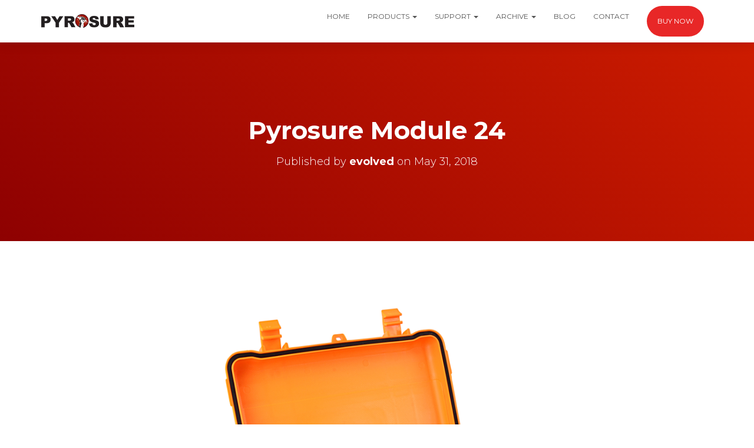

--- FILE ---
content_type: text/html; charset=UTF-8
request_url: https://pyrosure.com/archive/attachment/wub_5899/
body_size: 14408
content:
<!DOCTYPE html>
<html lang="en-US"
	prefix="og: https://ogp.me/ns#" >

<head>
	<meta charset='UTF-8'>
	<meta name="viewport" content="width=device-width, initial-scale=1">
	<link rel="profile" href="http://gmpg.org/xfn/11">
		<title>Pyrosure Module 24 | PyroSure</title>

		<!-- All in One SEO 4.0.12 -->
		<link rel="canonical" href="https://pyrosure.com/archive/attachment/wub_5899/" />
		<!-- All in One SEO -->

<link rel='dns-prefetch' href='//www.google.com' />
<link rel='dns-prefetch' href='//fonts.googleapis.com' />
<link rel='dns-prefetch' href='//s.w.org' />
<link rel="alternate" type="application/rss+xml" title="PyroSure &raquo; Feed" href="https://pyrosure.com/feed/" />
		<!-- This site uses the Google Analytics by ExactMetrics plugin v6.5.0 - Using Analytics tracking - https://www.exactmetrics.com/ -->
							<script src="//www.googletagmanager.com/gtag/js?id=UA-113480127-7"  type="text/javascript" data-cfasync="false"></script>
			<script type="text/javascript" data-cfasync="false">
				var em_version = '6.5.0';
				var em_track_user = true;
				var em_no_track_reason = '';
				
								var disableStr = 'ga-disable-UA-113480127-7';

				/* Function to detect opted out users */
				function __gtagTrackerIsOptedOut() {
					return document.cookie.indexOf( disableStr + '=true' ) > - 1;
				}

				/* Disable tracking if the opt-out cookie exists. */
				if ( __gtagTrackerIsOptedOut() ) {
					window[disableStr] = true;
				}

				/* Opt-out function */
				function __gtagTrackerOptout() {
					document.cookie = disableStr + '=true; expires=Thu, 31 Dec 2099 23:59:59 UTC; path=/';
					window[disableStr] = true;
				}

				if ( 'undefined' === typeof gaOptout ) {
					function gaOptout() {
						__gtagTrackerOptout();
					}
				}
								window.dataLayer = window.dataLayer || [];
				if ( em_track_user ) {
					function __gtagTracker() {
						dataLayer.push( arguments );
					}
					__gtagTracker( 'js', new Date() );
					__gtagTracker( 'set', {
						'developer_id.dNDMyYj' : true,
						                    });
					__gtagTracker( 'config', 'UA-113480127-7', {
						forceSSL:true,page_path:location.pathname + location.search + location.hash,					} );
					window.gtag = __gtagTracker;										(
						function () {
							/* https://developers.google.com/analytics/devguides/collection/analyticsjs/ */
							/* ga and __gaTracker compatibility shim. */
							var noopfn = function () {
								return null;
							};
							var noopnullfn = function () {
								return null;
							};
							var Tracker = function () {
								return null;
							};
							var p = Tracker.prototype;
							p.get = noopfn;
							p.set = noopfn;
							p.send = noopfn;
							var __gaTracker = function () {
								var len = arguments.length;
								if ( len === 0 ) {
									return;
								}
								var f = arguments[len - 1];
								if ( typeof f !== 'object' || f === null || typeof f.hitCallback !== 'function' ) {
									if ( 'send' === arguments[0] ) {
										if ( 'event' === arguments[1] ) {
											__gtagTracker( 'event', arguments[3], {
												'event_category': arguments[2],
												'event_label': arguments[4],
												'value': 1
											} );
											return;
										}
										if ( 'undefined' !== typeof ( arguments[1].hitType ) ) {
											var hitDetails = {};
											var gagtag_map = {
												'eventCategory': 'event_category',
												'eventAction': 'event_action',
												'eventLabel': 'event_label',
												'eventValue': 'event_value',
												'nonInteraction': 'non_interaction',
												'timingCategory': 'event_category',
												'timingVar': 'name',
												'timingValue': 'value',
												'timingLabel': 'event_label',
											};
											var gaKey;
											for ( gaKey in gagtag_map ) {
												if ( 'undefined' !== typeof arguments[1][gaKey] ) {
													hitDetails[gagtag_map[gaKey]] = arguments[1][gaKey];
												}
											}
											var action = 'timing' === arguments[1].hitType ? 'timing_complete' : arguments[1].eventAction;
											__gtagTracker( 'event', action, hitDetails );
										}
									}
									return;
								}
								try {
									f.hitCallback();
								} catch ( ex ) {
								}
							};
							__gaTracker.create = function () {
								return new Tracker();
							};
							__gaTracker.getByName = noopnullfn;
							__gaTracker.getAll = function () {
								return [];
							};
							__gaTracker.remove = noopfn;
							__gaTracker.loaded = true;
							window['__gaTracker'] = __gaTracker;
						}
					)();
									} else {
										console.log( "" );
					( function () {
						function __gtagTracker() {
							return null;
						}
						window['__gtagTracker'] = __gtagTracker;
						window['gtag'] = __gtagTracker;
					} )();
									}
			</script>
				<!-- / Google Analytics by ExactMetrics -->
				<script type="text/javascript">
			window._wpemojiSettings = {"baseUrl":"https:\/\/s.w.org\/images\/core\/emoji\/13.0.1\/72x72\/","ext":".png","svgUrl":"https:\/\/s.w.org\/images\/core\/emoji\/13.0.1\/svg\/","svgExt":".svg","source":{"concatemoji":"https:\/\/pyrosure.com\/wp-includes\/js\/wp-emoji-release.min.js?ver=5.6.16"}};
			!function(e,a,t){var n,r,o,i=a.createElement("canvas"),p=i.getContext&&i.getContext("2d");function s(e,t){var a=String.fromCharCode;p.clearRect(0,0,i.width,i.height),p.fillText(a.apply(this,e),0,0);e=i.toDataURL();return p.clearRect(0,0,i.width,i.height),p.fillText(a.apply(this,t),0,0),e===i.toDataURL()}function c(e){var t=a.createElement("script");t.src=e,t.defer=t.type="text/javascript",a.getElementsByTagName("head")[0].appendChild(t)}for(o=Array("flag","emoji"),t.supports={everything:!0,everythingExceptFlag:!0},r=0;r<o.length;r++)t.supports[o[r]]=function(e){if(!p||!p.fillText)return!1;switch(p.textBaseline="top",p.font="600 32px Arial",e){case"flag":return s([127987,65039,8205,9895,65039],[127987,65039,8203,9895,65039])?!1:!s([55356,56826,55356,56819],[55356,56826,8203,55356,56819])&&!s([55356,57332,56128,56423,56128,56418,56128,56421,56128,56430,56128,56423,56128,56447],[55356,57332,8203,56128,56423,8203,56128,56418,8203,56128,56421,8203,56128,56430,8203,56128,56423,8203,56128,56447]);case"emoji":return!s([55357,56424,8205,55356,57212],[55357,56424,8203,55356,57212])}return!1}(o[r]),t.supports.everything=t.supports.everything&&t.supports[o[r]],"flag"!==o[r]&&(t.supports.everythingExceptFlag=t.supports.everythingExceptFlag&&t.supports[o[r]]);t.supports.everythingExceptFlag=t.supports.everythingExceptFlag&&!t.supports.flag,t.DOMReady=!1,t.readyCallback=function(){t.DOMReady=!0},t.supports.everything||(n=function(){t.readyCallback()},a.addEventListener?(a.addEventListener("DOMContentLoaded",n,!1),e.addEventListener("load",n,!1)):(e.attachEvent("onload",n),a.attachEvent("onreadystatechange",function(){"complete"===a.readyState&&t.readyCallback()})),(n=t.source||{}).concatemoji?c(n.concatemoji):n.wpemoji&&n.twemoji&&(c(n.twemoji),c(n.wpemoji)))}(window,document,window._wpemojiSettings);
		</script>
		<style type="text/css">
img.wp-smiley,
img.emoji {
	display: inline !important;
	border: none !important;
	box-shadow: none !important;
	height: 1em !important;
	width: 1em !important;
	margin: 0 .07em !important;
	vertical-align: -0.1em !important;
	background: none !important;
	padding: 0 !important;
}
</style>
	<link rel='stylesheet' id='gtranslate-style-css'  href='https://pyrosure.com/wp-content/plugins/gtranslate/gtranslate-style24.css?ver=5.6.16' type='text/css' media='all' />
<link rel='stylesheet' id='bootstrap-css'  href='https://pyrosure.com/wp-content/themes/hestia/assets/bootstrap/css/bootstrap.min.css?ver=1.0.2' type='text/css' media='all' />
<link rel='stylesheet' id='hestia-font-sizes-css'  href='https://pyrosure.com/wp-content/themes/hestia/assets/css/font-sizes.min.css?ver=3.0.8' type='text/css' media='all' />
<link rel='stylesheet' id='wp-block-library-css'  href='https://pyrosure.com/wp-includes/css/dist/block-library/style.min.css?ver=5.6.16' type='text/css' media='all' />
<link rel='stylesheet' id='font-awesome-5-css'  href='https://pyrosure.com/wp-content/plugins/themeisle-companion/obfx_modules/gutenberg-blocks/assets/fontawesome/css/all.min.css?ver=2.10.3' type='text/css' media='all' />
<link rel='stylesheet' id='font-awesome-4-shims-css'  href='https://pyrosure.com/wp-content/plugins/themeisle-companion/obfx_modules/gutenberg-blocks/assets/fontawesome/css/v4-shims.min.css?ver=2.10.3' type='text/css' media='all' />
<link rel='stylesheet' id='contact-form-7-css'  href='https://pyrosure.com/wp-content/plugins/contact-form-7/includes/css/styles.css?ver=5.3.2' type='text/css' media='all' />
<link rel='stylesheet' id='hestia-clients-bar-css'  href='https://pyrosure.com/wp-content/plugins/themeisle-companion/obfx_modules/companion-legacy/assets/css/hestia/clients-bar.css?ver=5.6.16' type='text/css' media='all' />
<link rel='stylesheet' id='exactmetrics-popular-posts-style-css'  href='https://pyrosure.com/wp-content/plugins/google-analytics-dashboard-for-wp/assets/css/frontend.min.css?ver=6.5.0' type='text/css' media='all' />
<link rel='stylesheet' id='fagri_parent-css'  href='https://pyrosure.com/wp-content/themes/hestia/style.css?ver=1.0.6' type='text/css' media='all' />
<style id='fagri_parent-inline-css' type='text/css'>
.hestia-features-content .feature-box:nth-of-type(1) .hestia-info > a .icon { box-shadow: 0 9px 30px -6px rgba(233,30,99,0.3); }.hestia-features-content .feature-box:nth-of-type(1) .hestia-info > a:hover .icon { box-shadow: 0 15px 35px 0 rgba(233,30,99,0.35); }.hestia-features-content .feature-box:nth-of-type(1) .hestia-info > a:hover .info-title { color: #e91e63; }.hestia-features-content .feature-box:nth-of-type(2) .hestia-info > a .icon { box-shadow: 0 9px 30px -6px rgba(0,188,212,0.3); }.hestia-features-content .feature-box:nth-of-type(2) .hestia-info > a:hover .icon { box-shadow: 0 15px 35px 0 rgba(0,188,212,0.35); }.hestia-features-content .feature-box:nth-of-type(2) .hestia-info > a:hover .info-title { color: #00bcd4; }.hestia-features-content .feature-box:nth-of-type(3) .hestia-info > a .icon { box-shadow: 0 9px 30px -6px rgba(76,175,80,0.3); }.hestia-features-content .feature-box:nth-of-type(3) .hestia-info > a:hover .icon { box-shadow: 0 15px 35px 0 rgba(76,175,80,0.35); }.hestia-features-content .feature-box:nth-of-type(3) .hestia-info > a:hover .info-title { color: #4caf50; }.btn, .button, button, input[type="submit"] { background-color: #e82727; }.btn:hover, .button:hover, button:hover, input[type="submit"]:hover { background-color: #e82727; }.fagri-team-wrapper .hestia-team .card-profile .col-md-7 .content .category { color: #e82727 }.fagri-testimonials-wrapper .hestia-testimonials .hestia-testimonials-content .card-testimonial .content .card-description::before { color: #e82727; }.hestia-pricing .card-pricing .content .hestia-pricing-icon-wrapper { 
		    box-shadow: 0px 9px 30px -6px #e82727;
		 }.hestia-pricing .card-pricing.card-raised { background-color: #e82727; }.hestia-pricing .card-pricing.card-raised .content .btn { color: #e82727; }.pirate_forms_wrap .form-group.is-focused .form-control:not(textarea):not(select):not([type="file"]):not([type="checkbox"]) { border-color: #e82727; }.authors-on-blog .card-profile.card-plain .col-md-7 .content .category { color: #e82727; }#respond.comment-respond .col-md-4 > .form-group.is-focused .form-control { border-color: #e82727; }.shop-item .card-product .content .footer .stats a i { color: #e82727 ; }.product .card-product .content .footer .stats a i { color: #e82727 ; }.shop-item .card-product .content .footer .price h4 del + .woocommerce-Price-amount { color: #e82727; }.product .card-product .content .footer .price h4 del + .woocommerce-Price-amount { color: #e82727; }.star-rating span { color: #e82727 !important; }.woocommerce-page #reviews #review_form_wrapper .form-group.is-focused input#author,
						.woocommerce-page #reviews #review_form_wrapper .form-group.is-focused input#email {
						border-color: #e82727;} .woocommerce.single-product .main .blog-post .product .woocommerce-tabs #tab-reviews .stars a[class*="star-"]::before { color: #e82727; }.woocommerce-cart .shop_table .button {
			background-color: #e82727 !important; 
			border-color: #e82727 !important;
		 }.woocommerce-account form.woocommerce-form.woocommerce-form-login .form-group.is-focused input {
			border-color: #e82727;
		}.woocommerce-account .woocommerce-MyAccount-content .woocommerce-EditAccountForm .form-group.is-focused input {
			border-color: #e82727;
		}
			.navbar.navbar-default:not(.navbar-transparent) li:not(.btn):hover > a, 
			.navbar.navbar-default.navbar-transparent .dropdown-menu li:not(.btn):hover > a, 
			.navbar.navbar-default:not(.navbar-transparent) li:not(.btn):hover > a i, 
			.navbar.navbar-default:not(.navbar-transparent) .navbar-toggle:hover, 
			.navbar.navbar-default:not(.full-screen-menu) .nav-cart-icon .nav-cart-content a:hover, 
			.navbar.navbar-default:not(.navbar-transparent) .hestia-toggle-search:hover {
				color: #e82727 !important;
			}input:not([type="submit"]):focus-within { border: 1px solid #e82727 !important; }
			textarea.form-control:focus-within,
			input[type="checkbox"]:focus-within,
			input[type="file"]:focus-within,
			select:focus-within { 
				border: none !important;
				border-bottom: 1px solid #e82727 !important; 
			}
</style>
<link rel='stylesheet' id='hestia_style-css'  href='https://pyrosure.com/wp-content/themes/fagri/style.css?ver=3.0.8' type='text/css' media='all' />
<style id='hestia_style-inline-css' type='text/css'>

		.elementor-page .hestia-about > .container {
		  width: 100%;
		}
		.elementor-page .pagebuilder-section {
		  padding: 0;
		}
		.elementor-page .title-in-content, .elementor-page .image-in-page {
		  display: none;
		}
		
		.home.elementor-page .main-raised > section.hestia-about {
		  overflow: visible;
		}
		
		.elementor-editor-active .navbar {
		  pointer-events: none;
		}
		
		.elementor-editor-active #elementor.elementor-edit-mode .elementor-element-overlay {
		  z-index: 1000000;
		}
		
		.elementor-page.page-template-template-fullwidth .blog-post-wrapper > .container {
		  width: 100%;
		}
		.elementor-page.page-template-template-fullwidth .blog-post-wrapper > .container .col-md-12 {
		  padding: 0;
		}
		.elementor-page.page-template-template-fullwidth article.section {
		  padding: 0;
		}

		.elementor-text-editor p, 
		.elementor-text-editor h1, 
		.elementor-text-editor h2, 
		.elementor-text-editor h3, 
		.elementor-text-editor h4, 
		.elementor-text-editor h5, 
		.elementor-text-editor h6 {
		  font-size: inherit;
		}
				.footer-big .footer-menu li a[href*="facebook.com"],
				.footer-big .footer-menu li a[href*="twitter.com"],
				.footer-big .footer-menu li a[href*="pinterest.com"],
				.footer-big .footer-menu li a[href*="google.com"],
				.footer-big .footer-menu li a[href*="linkedin.com"],
				.footer-big .footer-menu li a[href*="dribbble.com"],
				.footer-big .footer-menu li a[href*="github.com"],
				.footer-big .footer-menu li a[href*="youtube.com"],
				.footer-big .footer-menu li a[href*="instagram.com"],
				.footer-big .footer-menu li a[href*="reddit.com"],
				.footer-big .footer-menu li a[href*="tumblr.com"],
				.footer-big .footer-menu li a[href*="behance.com"],
				.footer-big .footer-menu li a[href*="snapchat.com"],
				.footer-big .footer-menu li a[href*="deviantart.com"],
				.footer-big .footer-menu li a[href*="vimeo.com"]{
				  color: transparent;
				  font-size: 0;
				  padding: 10px;
				}
				
				.footer-big .footer-menu li a[href*="facebook.com"]:hover,
				.footer-big .footer-menu li a[href*="twitter.com"]:hover,
				.footer-big .footer-menu li a[href*="pinterest.com"]:hover,
				.footer-big .footer-menu li a[href*="google.com"]:hover,
				.footer-big .footer-menu li a[href*="linkedin.com"]:hover,
				.footer-big .footer-menu li a[href*="dribbble.com"]:hover,
				.footer-big .footer-menu li a[href*="github.com"]:hover,
				.footer-big .footer-menu li a[href*="youtube.com"]:hover,
				.footer-big .footer-menu li a[href*="instagram.com"]:hover,
				.footer-big .footer-menu li a[href*="reddit.com"]:hover,
				.footer-big .footer-menu li a[href*="tumblr.com"]:hover,
				.footer-big .footer-menu li a[href*="behance.com"]:hover,
				.footer-big .footer-menu li a[href*="snapchat.com"]:hover,
				.footer-big .footer-menu li a[href*="deviantart.com"]:hover,
				.footer-big .footer-menu li a[href*="vimeo.com"]:hover {
				  opacity: 1 !important;
				}
				
				.footer-big .footer-menu li a[href*="facebook.com"]:hover:before {
				    color: #3b5998;
				}
				.footer-big .footer-menu li a[href*="twitter.com"]:hover:before {
				    color: #55acee;
				}
				.footer-big .footer-menu li a[href*="pinterest.com"]:hover:before {
				    color: #cc2127;
				}
				.footer-big .footer-menu li a[href*="google.com"]:hover:before {
				    color: #dd4b39;
				}
				.footer-big .footer-menu li a[href*="linkedin.com"]:hover:before {
				    color: #0976b4;
				}
				.footer-big .footer-menu li a[href*="dribbble.com"]:hover:before {
				    color: #ea4c89;
				}
				.footer-big .footer-menu li a[href*="github.com"]:hover:before {
				    color: #000;
				}
				.footer-big .footer-menu li a[href*="youtube.com"]:hover:before {
				    color: #e52d27;
				}
				.footer-big .footer-menu li a[href*="instagram.com"]:hover:before {
				    color: #125688;
				}
				.footer-big .footer-menu li a[href*="reddit.com"]:hover:before {
				    color: #ff4500;
				}
				.footer-big .footer-menu li a[href*="tumblr.com"]:hover:before {
				    color: #35465c;
				}
				.footer-big .footer-menu li a[href*="behance.com"]:hover:before {
				    color: #1769ff;
				}
				.footer-big .footer-menu li a[href*="snapchat.com"]:hover:before {
				    color: #fffc00;
				}
				.footer-big .footer-menu li a[href*="deviantart.com"]:hover:before {
				    color: #05cc47;
				}
				.footer-big .footer-menu li a[href*="vimeo.com"]:hover:before {
				    color: #1ab7ea;
				}
				
				
				.footer-big .footer-menu li a[href*="facebook.com"]:before,
				.footer-big .footer-menu li a[href*="twitter.com"]:before,
				.footer-big .footer-menu li a[href*="pinterest.com"]:before,
				.footer-big .footer-menu li a[href*="google.com"]:before,
				.footer-big .footer-menu li a[href*="linkedin.com"]:before,
				.footer-big .footer-menu li a[href*="dribbble.com"]:before,
				.footer-big .footer-menu li a[href*="github.com"]:before,
				.footer-big .footer-menu li a[href*="youtube.com"]:before,
				.footer-big .footer-menu li a[href*="instagram.com"]:before,
				.footer-big .footer-menu li a[href*="reddit.com"]:before,
				.footer-big .footer-menu li a[href*="tumblr.com"]:before,
				.footer-big .footer-menu li a[href*="behance.com"]:before,
				.footer-big .footer-menu li a[href*="snapchat.com"]:before,
				.footer-big .footer-menu li a[href*="deviantart.com"]:before,
				.footer-big .footer-menu li a[href*="vimeo.com"]:before {
				    font-family: "Font Awesome 5 Brands";
				    font-weight: 900;
				    color: #3c4858;
				    font-size: 16px;
				}
				
				.footer-black .footer-menu li a[href*="facebook.com"]:before,
				.footer-black .footer-menu li a[href*="twitter.com"]:before,
				.footer-black .footer-menu li a[href*="pinterest.com"]:before,
				.footer-black .footer-menu li a[href*="google.com"]:before,
				.footer-black .footer-menu li a[href*="linkedin.com"]:before,
				.footer-black .footer-menu li a[href*="dribbble.com"]:before,
				.footer-black .footer-menu li a[href*="github.com"]:before,
				.footer-black .footer-menu li a[href*="youtube.com"]:before,
				.footer-black .footer-menu li a[href*="instagram.com"]:before,
				.footer-black .footer-menu li a[href*="reddit.com"]:before,
				.footer-black .footer-menu li a[href*="tumblr.com"]:before,
				.footer-black .footer-menu li a[href*="behance.com"]:before,
				.footer-black .footer-menu li a[href*="snapchat.com"]:before,
				.footer-black .footer-menu li a[href*="deviantart.com"]:before,
				.footer-black .footer-menu li a[href*="vimeo.com"]:before {
				  color: #fff;
				}
				
				.footer-big .footer-menu li a[href*="facebook.com"]:before {
				    content: "";
				}
				
				.footer-big .footer-menu li a[href*="twitter.com"]:before {
				    content: "";
				}
				
				
				.footer-big .footer-menu li a[href*="pinterest.com"]:before {
				  content: "";
				}
				
				.footer-big .footer-menu li a[href*="google.com"]:before {
				  content: "";
				}
				
				.footer-big .footer-menu li a[href*="linkedin.com"]:before {
				  content: "";
				}
				
				.footer-big .footer-menu li a[href*="dribbble.com"]:before {
				  content: "";
				}
				
				.footer-big .footer-menu li a[href*="github.com"]:before {
				  content: "";
				}
				
				.footer-big .footer-menu li a[href*="youtube.com"]:before {
				  content: "";
				}
				
				.footer-big .footer-menu li a[href*="instagram.com"]:before {
				  content: "";
				}
				
				.footer-big .footer-menu li a[href*="reddit.com"]:before {
				  content: "";
				}
				
				.footer-big .footer-menu li a[href*="tumblr.com"]:before {
				  content: "";
				}
				
				.footer-big .footer-menu li a[href*="behance.com"]:before {
				  content: "";
				}
				
				.footer-big .footer-menu li a[href*="snapchat.com"]:before {
				  content: "";
				}
				
				.footer-big .footer-menu li a[href*="deviantart.com"]:before {
				  content: "";
				}
				
				.footer-big .footer-menu li a[href*="vimeo.com"]:before {
				  content: "";
				}
			
.hestia-top-bar, .hestia-top-bar .widget.widget_shopping_cart .cart_list {
			background-color: #363537
		}
		.hestia-top-bar .widget .label-floating input[type=search]:-webkit-autofill {
			-webkit-box-shadow: inset 0 0 0px 9999px #363537
		}.hestia-top-bar, .hestia-top-bar .widget .label-floating input[type=search], .hestia-top-bar .widget.widget_search form.form-group:before, .hestia-top-bar .widget.widget_product_search form.form-group:before, .hestia-top-bar .widget.widget_shopping_cart:before {
			color: #ffffff
		} 
		.hestia-top-bar .widget .label-floating input[type=search]{
			-webkit-text-fill-color:#ffffff !important 
		}
		.hestia-top-bar div.widget.widget_shopping_cart:before, .hestia-top-bar .widget.widget_product_search form.form-group:before, .hestia-top-bar .widget.widget_search form.form-group:before{
			background-color: #ffffff
		}.hestia-top-bar a, .hestia-top-bar .top-bar-nav li a {
			color: #ffffff
		}
		.hestia-top-bar ul li a[href*="mailto:"]:before, .hestia-top-bar ul li a[href*="tel:"]:before{
			background-color: #ffffff
		}
		.hestia-top-bar a:hover, .hestia-top-bar .top-bar-nav li a:hover {
			color: #eeeeee
		}
		.hestia-top-bar ul li:hover a[href*="mailto:"]:before, .hestia-top-bar ul li:hover a[href*="tel:"]:before{
			background-color: #eeeeee
		}
		
	
		a, 
		.navbar .dropdown-menu li:hover > a,
		.navbar .dropdown-menu li:focus > a,
		.navbar .dropdown-menu li:active > a,
		.navbar .navbar-nav > li .dropdown-menu li:hover > a,
		body:not(.home) .navbar-default .navbar-nav > .active:not(.btn) > a,
		body:not(.home) .navbar-default .navbar-nav > .active:not(.btn) > a:hover,
		body:not(.home) .navbar-default .navbar-nav > .active:not(.btn) > a:focus,
		a:hover, 
		.card-blog a.moretag:hover, 
		.card-blog a.more-link:hover, 
		.widget a:hover,
		.has-text-color.has-accent-color,
		p.has-text-color a {
		    color:#e82727;
		}
		
		.svg-text-color{
			fill:#e82727;
		}
		
		.pagination span.current, .pagination span.current:focus, .pagination span.current:hover {
			border-color:#e82727
		}
		
		button,
		button:hover,
		.woocommerce .track_order button[type="submit"],
		.woocommerce .track_order button[type="submit"]:hover,
		div.wpforms-container .wpforms-form button[type=submit].wpforms-submit,
		div.wpforms-container .wpforms-form button[type=submit].wpforms-submit:hover,
		input[type="button"],
		input[type="button"]:hover,
		input[type="submit"],
		input[type="submit"]:hover,
		input#searchsubmit, 
		.pagination span.current, 
		.pagination span.current:focus, 
		.pagination span.current:hover,
		.btn.btn-primary,
		.btn.btn-primary:link,
		.btn.btn-primary:hover, 
		.btn.btn-primary:focus, 
		.btn.btn-primary:active, 
		.btn.btn-primary.active, 
		.btn.btn-primary.active:focus, 
		.btn.btn-primary.active:hover,
		.btn.btn-primary:active:hover, 
		.btn.btn-primary:active:focus, 
		.btn.btn-primary:active:hover,
		.hestia-sidebar-open.btn.btn-rose,
		.hestia-sidebar-close.btn.btn-rose,
		.hestia-sidebar-open.btn.btn-rose:hover,
		.hestia-sidebar-close.btn.btn-rose:hover,
		.hestia-sidebar-open.btn.btn-rose:focus,
		.hestia-sidebar-close.btn.btn-rose:focus,
		.label.label-primary,
		.hestia-work .portfolio-item:nth-child(6n+1) .label,
		.nav-cart .nav-cart-content .widget .buttons .button,
		.has-accent-background-color[class*="has-background"] {
		    background-color: #e82727;
		}
		
		@media (max-width: 768px) { 
	
			.navbar-default .navbar-nav>li>a:hover,
			.navbar-default .navbar-nav>li>a:focus,
			.navbar .navbar-nav .dropdown .dropdown-menu li a:hover,
			.navbar .navbar-nav .dropdown .dropdown-menu li a:focus,
			.navbar button.navbar-toggle:hover,
			.navbar .navbar-nav li:hover > a i {
			    color: #e82727;
			}
		}
		
		body:not(.woocommerce-page) button:not([class^="fl-"]):not(.hestia-scroll-to-top):not(.navbar-toggle):not(.close),
		body:not(.woocommerce-page) .button:not([class^="fl-"]):not(hestia-scroll-to-top):not(.navbar-toggle):not(.add_to_cart_button),
		div.wpforms-container .wpforms-form button[type=submit].wpforms-submit,
		input[type="submit"], 
		input[type="button"], 
		.btn.btn-primary,
		.widget_product_search button[type="submit"],
		.hestia-sidebar-open.btn.btn-rose,
		.hestia-sidebar-close.btn.btn-rose,
		.everest-forms button[type=submit].everest-forms-submit-button {
		    -webkit-box-shadow: 0 2px 2px 0 rgba(232,39,39,0.14),0 3px 1px -2px rgba(232,39,39,0.2),0 1px 5px 0 rgba(232,39,39,0.12);
		    box-shadow: 0 2px 2px 0 rgba(232,39,39,0.14),0 3px 1px -2px rgba(232,39,39,0.2),0 1px 5px 0 rgba(232,39,39,0.12);
		}
		
		.card .header-primary, .card .content-primary,
		.everest-forms button[type=submit].everest-forms-submit-button {
		    background: #e82727;
		}
		
		body:not(.woocommerce-page) .button:not([class^="fl-"]):not(.hestia-scroll-to-top):not(.navbar-toggle):not(.add_to_cart_button):hover,
		body:not(.woocommerce-page) button:not([class^="fl-"]):not(.hestia-scroll-to-top):not(.navbar-toggle):not(.close):hover,
		div.wpforms-container .wpforms-form button[type=submit].wpforms-submit:hover,
		input[type="submit"]:hover,
		input[type="button"]:hover,
		input#searchsubmit:hover, 
		.widget_product_search button[type="submit"]:hover,
		.pagination span.current, 
		.btn.btn-primary:hover, 
		.btn.btn-primary:focus, 
		.btn.btn-primary:active, 
		.btn.btn-primary.active, 
		.btn.btn-primary:active:focus, 
		.btn.btn-primary:active:hover, 
		.hestia-sidebar-open.btn.btn-rose:hover,
		.hestia-sidebar-close.btn.btn-rose:hover,
		.pagination span.current:hover,
		.everest-forms button[type=submit].everest-forms-submit-button:hover,
 		.everest-forms button[type=submit].everest-forms-submit-button:focus,
 		.everest-forms button[type=submit].everest-forms-submit-button:active {
			-webkit-box-shadow: 0 14px 26px -12px rgba(232,39,39,0.42),0 4px 23px 0 rgba(0,0,0,0.12),0 8px 10px -5px rgba(232,39,39,0.2);
		    box-shadow: 0 14px 26px -12px rgba(232,39,39,0.42),0 4px 23px 0 rgba(0,0,0,0.12),0 8px 10px -5px rgba(232,39,39,0.2);
			color: #fff;
		}
		
		.form-group.is-focused .form-control {
			background-image: -webkit-gradient(linear,left top, left bottom,from(#e82727),to(#e82727)),-webkit-gradient(linear,left top, left bottom,from(#d2d2d2),to(#d2d2d2));
			background-image: -webkit-linear-gradient(linear,left top, left bottom,from(#e82727),to(#e82727)),-webkit-linear-gradient(linear,left top, left bottom,from(#d2d2d2),to(#d2d2d2));
			background-image: linear-gradient(linear,left top, left bottom,from(#e82727),to(#e82727)),linear-gradient(linear,left top, left bottom,from(#d2d2d2),to(#d2d2d2));
		}
		
		.navbar:not(.navbar-transparent) li:not(.btn):hover > a,
		.navbar li.on-section:not(.btn) > a, 
		.navbar.full-screen-menu.navbar-transparent li:not(.btn):hover > a,
		.navbar.full-screen-menu .navbar-toggle:hover,
		.navbar:not(.navbar-transparent) .nav-cart:hover, 
		.navbar:not(.navbar-transparent) .hestia-toggle-search:hover {
				color:#e82727
		}
		
			.header-filter-gradient { 
				background: linear-gradient(45deg, rgba(142,1,1,1) 0%, rgb(208,29,0) 100%); 
			}
			.has-text-color.has-header-gradient-color { color: #8e0101; }
			.has-header-gradient-background-color[class*="has-background"] { background-color: #8e0101; }
			
		.has-text-color.has-background-color-color { color: #ffffff; }
		.has-background-color-background-color[class*="has-background"] { background-color: #ffffff; }
		
.btn.btn-primary:not(.colored-button):not(.btn-left):not(.btn-right):not(.btn-just-icon):not(.menu-item), input[type="submit"]:not(.search-submit), body:not(.woocommerce-account) .woocommerce .button.woocommerce-Button, .woocommerce .product button.button, .woocommerce .product button.button.alt, .woocommerce .product #respond input#submit, .woocommerce-cart .blog-post .woocommerce .cart-collaterals .cart_totals .checkout-button, .woocommerce-checkout #payment #place_order, .woocommerce-account.woocommerce-page button.button, .woocommerce .track_order button[type="submit"], .nav-cart .nav-cart-content .widget .buttons .button, .woocommerce a.button.wc-backward, body.woocommerce .wccm-catalog-item a.button, body.woocommerce a.wccm-button.button, form.woocommerce-form-coupon button.button, div.wpforms-container .wpforms-form button[type=submit].wpforms-submit, div.woocommerce a.button.alt, div.woocommerce table.my_account_orders .button, .btn.colored-button, .btn.btn-left, .btn.btn-right, .btn:not(.colored-button):not(.btn-left):not(.btn-right):not(.btn-just-icon):not(.menu-item):not(.hestia-sidebar-open):not(.hestia-sidebar-close){ padding-top:15px;  padding-bottom:15px;  padding-left:33px;  padding-right:33px; }
.btn.btn-primary:not(.colored-button):not(.btn-left):not(.btn-right):not(.btn-just-icon):not(.menu-item), input[type="submit"]:not(.search-submit), body:not(.woocommerce-account) .woocommerce .button.woocommerce-Button, .woocommerce .product button.button, .woocommerce .product button.button.alt, .woocommerce .product #respond input#submit, .woocommerce-cart .blog-post .woocommerce .cart-collaterals .cart_totals .checkout-button, .woocommerce-checkout #payment #place_order, .woocommerce-account.woocommerce-page button.button, .woocommerce .track_order button[type="submit"], .nav-cart .nav-cart-content .widget .buttons .button, .woocommerce a.button.wc-backward, body.woocommerce .wccm-catalog-item a.button, body.woocommerce a.wccm-button.button, form.woocommerce-form-coupon button.button, div.wpforms-container .wpforms-form button[type=submit].wpforms-submit, div.woocommerce a.button.alt, div.woocommerce table.my_account_orders .button, input[type="submit"].search-submit, .hestia-view-cart-wrapper .added_to_cart.wc-forward, .woocommerce-product-search button, .woocommerce-cart .actions .button, #secondary div[id^=woocommerce_price_filter] .button, .woocommerce div[id^=woocommerce_widget_cart].widget .buttons .button, .searchform input[type=submit], .searchform button, .search-form:not(.media-toolbar-primary) input[type=submit], .search-form:not(.media-toolbar-primary) button, .woocommerce-product-search input[type=submit], .btn.colored-button, .btn.btn-left, .btn.btn-right, .btn:not(.colored-button):not(.btn-left):not(.btn-right):not(.btn-just-icon):not(.menu-item):not(.hestia-sidebar-open):not(.hestia-sidebar-close){border-radius:3px;}
h1, h2, h3, h4, h5, h6, .hestia-title, .hestia-title.title-in-content, p.meta-in-content , .info-title, .card-title,
		.page-header.header-small .hestia-title, .page-header.header-small .title, .widget h5, .hestia-title,
		.title, .footer-brand, .footer-big h4, .footer-big h5, .media .media-heading,
		.carousel h1.hestia-title, .carousel h2.title,
		.carousel span.sub-title, .hestia-about h1, .hestia-about h2, .hestia-about h3, .hestia-about h4, .hestia-about h5 {
			font-family: Montserrat;
		}
		body, ul, .tooltip-inner {
			font-family: Montserrat;
		}
@media (min-width: 769px){
			.page-header.header-small .hestia-title,
			.page-header.header-small .title,
			h1.hestia-title.title-in-content,
			.main article.section .has-title-font-size {
				font-size: 42px;
			}}

			.hestia-contact .pirate_forms_wrap .contact_name_wrap .form-group::before, 
		    .hestia-contact .pirate_forms_wrap .contact_email_wrap .form-group::before, 
		    .hestia-contact .pirate_forms_wrap .contact_subject_wrap .form-group::before {
				top: 6px;
		    }
	    
			.woocommerce.single-product .related.products {
				margin-top: 0;
			}
			.woocommerce.single-product .upsells.products {
				padding-bottom: 0;
			}
		
			.carousel .hestia-title {
				line-height: 1.1;
			}
		

		.page-template-builder-fullwidth-std .header > .elementor {
			padding-top: 70px;
		}

</style>
<link rel='stylesheet' id='hestia_fonts-css'  href='https://fonts.googleapis.com/css?family=Roboto%3A300%2C400%2C500%2C700%7CRoboto+Slab%3A400%2C700&#038;subset=latin%2Clatin-ext&#038;ver=3.0.8' type='text/css' media='all' />
<link rel='stylesheet' id='hestia-google-font-montserrat-css'  href='//fonts.googleapis.com/css?family=Montserrat%3A300%2C400%2C500%2C700&#038;subset=latin&#038;ver=5.6.16' type='text/css' media='all' />
<link rel='stylesheet' id='fancybox-css'  href='https://pyrosure.com/wp-content/plugins/easy-fancybox/css/jquery.fancybox.min.css?ver=1.3.24' type='text/css' media='screen' />
<link rel='stylesheet' id='helpful-theme-flat-css'  href='https://pyrosure.com/wp-content/plugins/helpful/core/assets/themes/flat.css?ver=4.4.22' type='text/css' media='all' />
<script type='text/javascript' src='https://pyrosure.com/wp-includes/js/jquery/jquery.min.js?ver=3.5.1' id='jquery-core-js'></script>
<script type='text/javascript' src='https://pyrosure.com/wp-includes/js/jquery/jquery-migrate.min.js?ver=3.3.2' id='jquery-migrate-js'></script>
<script type='text/javascript' id='exactmetrics-frontend-script-js-extra'>
/* <![CDATA[ */
var exactmetrics_frontend = {"js_events_tracking":"true","download_extensions":"zip,mp3,mpeg,pdf,docx,pptx,xlsx,rar","inbound_paths":"[{\"path\":\"\\\/go\\\/\",\"label\":\"affiliate\"},{\"path\":\"\\\/recommend\\\/\",\"label\":\"affiliate\"},{\"path\":\"\\\/out\\\/\",\"label\":\"Affiliate\"}]","home_url":"https:\/\/pyrosure.com","hash_tracking":"true","ua":"UA-113480127-7"};
/* ]]> */
</script>
<script type='text/javascript' src='https://pyrosure.com/wp-content/plugins/google-analytics-dashboard-for-wp/assets/js/frontend-gtag.min.js?ver=6.5.0' id='exactmetrics-frontend-script-js'></script>
<link rel="https://api.w.org/" href="https://pyrosure.com/wp-json/" /><link rel="alternate" type="application/json" href="https://pyrosure.com/wp-json/wp/v2/media/346" /><link rel="EditURI" type="application/rsd+xml" title="RSD" href="https://pyrosure.com/xmlrpc.php?rsd" />
<link rel="wlwmanifest" type="application/wlwmanifest+xml" href="https://pyrosure.com/wp-includes/wlwmanifest.xml" /> 
<meta name="generator" content="WordPress 5.6.16" />
<link rel='shortlink' href='https://pyrosure.com/?p=346' />
<link rel="alternate" type="application/json+oembed" href="https://pyrosure.com/wp-json/oembed/1.0/embed?url=https%3A%2F%2Fpyrosure.com%2Farchive%2Fattachment%2Fwub_5899%2F" />
<link rel="alternate" type="text/xml+oembed" href="https://pyrosure.com/wp-json/oembed/1.0/embed?url=https%3A%2F%2Fpyrosure.com%2Farchive%2Fattachment%2Fwub_5899%2F&#038;format=xml" />
<!-- start Simple Custom CSS and JS -->
<link rel="stylesheet" href="https://code.getmdl.io/1.3.0/material.light_blue-red.min.css" />
<script defer src="https://code.getmdl.io/1.3.0/material.min.js"></script>

<!-- end Simple Custom CSS and JS -->
<!-- start Simple Custom CSS and JS -->
<meta name="theme-color" content="#930a00" /><!-- end Simple Custom CSS and JS -->
<!-- start Simple Custom CSS and JS -->
<!--<link rel="stylesheet" href="https://code.getmdl.io/1.3.0/material.light_blue-red.min.css" />-->
<!--<script defer src="https://code.getmdl.io/1.3.0/material.min.js"></script>-->
<!--Material Design Lite (disabled due to text font-->

<style>
  @media only screen and (min-width: 768px) {
            .navbar > .container {
                transition: padding .1s ease;
                padding-top: 10px;
                padding-bottom: 10px;
            }
              .navbar .navbar-nav > li > a {
                padding-top: 0px; 
                padding-bottom: 0px; 
                border-radius: 3px;
                color: inherit;
                text-transform: uppercase;
            }
              button, input[type="submit"], input[type="button"], .btn {
                padding: 8px 18px;
            }
  }
  
  //narrower nav bar
  
</style><!-- end Simple Custom CSS and JS -->
<!-- start Simple Custom CSS and JS -->
<style type="text/css">
#gtranslate_selector {
    background: transparent;
    border: 0;
    border-bottom: none !important;
    margin-left: 3px;
    width:inherit;
  	color:#87CEEB;
}

.fa-globe{
  margin-left: 20px;
}

.fa-globe.icon-cog{
  margin-left: 20px;
  color:#87CEEB;
}

</style>
<!-- end Simple Custom CSS and JS -->
<!-- start Simple Custom CSS and JS -->
<style type="text/css">
.wpcf7 textarea
{
    width: 100%;

}</style>
<!-- end Simple Custom CSS and JS -->
<!-- Stream WordPress user activity plugin v3.6.0 -->
<!-- Enter your scripts here --><style type="text/css" id="custom-background-css">
body.custom-background { background-color: #ffffff; }
</style>
	<link rel="icon" href="https://pyrosure.com/wp-content/uploads/2018/05/cropped-ico-32x32.png" sizes="32x32" />
<link rel="icon" href="https://pyrosure.com/wp-content/uploads/2018/05/cropped-ico-192x192.png" sizes="192x192" />
<link rel="apple-touch-icon" href="https://pyrosure.com/wp-content/uploads/2018/05/cropped-ico-180x180.png" />
<meta name="msapplication-TileImage" content="https://pyrosure.com/wp-content/uploads/2018/05/cropped-ico-270x270.png" />
		<style type="text/css" id="wp-custom-css">
			@media only screen and (min-width: 768px){
.navbar .navbar-nav > li > a {
    line-height:36px;
}
}		</style>
		<!-- helpful custom css --><style>.helpful-theme-base {
	margin:  25px 0px 25px 0px;
}

</style><!-- END helpful custom css --></head>

<body class="attachment attachment-template-default single single-attachment postid-346 attachmentid-346 attachment-jpeg custom-background wp-custom-logo blog-post header-layout-default elementor-default elementor-kit-13104">
		<div class="wrapper post-346 attachment type-attachment status-inherit hentry default ">
		<header class="header ">
			<div style="display: none"></div>		<nav class="navbar navbar-default navbar-fixed-top  hestia_left navbar-not-transparent">
						<div class="container">
						<div class="navbar-header">
			<div class="title-logo-wrapper">
				<a class="navbar-brand" href="https://pyrosure.com/"
						title="PyroSure">
					<img class="hestia-hide-if-transparent" src="https://pyrosure.com/wp-content/uploads/2018/05/PyroSure-Logo_1.png" alt="PyroSure"><img class="hestia-transparent-logo" src="https://pyrosure.com/wp-content/uploads/2018/05/WUB_5899.jpg" alt="PyroSure"></a>
			</div>
								<div class="navbar-toggle-wrapper">
						<button type="button" class="navbar-toggle" data-toggle="collapse" data-target="#main-navigation">
				<span class="icon-bar"></span>
				<span class="icon-bar"></span>
				<span class="icon-bar"></span>
				<span class="sr-only">Toggle Navigation</span>
			</button>
					</div>
				</div>
		<div id="main-navigation" class="collapse navbar-collapse"><ul id="menu-primary" class="nav navbar-nav"><li id="menu-item-68" class="menu-item menu-item-type-post_type menu-item-object-page menu-item-home menu-item-68"><a title="Home" href="https://pyrosure.com/">Home</a></li>
<li id="menu-item-493" class="menu-item menu-item-type-post_type menu-item-object-page menu-item-has-children menu-item-493 dropdown"><a title="Products" href="https://pyrosure.com/system-overview/" class="dropdown-toggle">Products <span class="caret-wrap"><span class="caret"><svg aria-hidden="true" focusable="false" data-prefix="fas" data-icon="chevron-down" class="svg-inline--fa fa-chevron-down fa-w-14" role="img" xmlns="http://www.w3.org/2000/svg" viewBox="0 0 448 512"><path d="M207.029 381.476L12.686 187.132c-9.373-9.373-9.373-24.569 0-33.941l22.667-22.667c9.357-9.357 24.522-9.375 33.901-.04L224 284.505l154.745-154.021c9.379-9.335 24.544-9.317 33.901.04l22.667 22.667c9.373 9.373 9.373 24.569 0 33.941L240.971 381.476c-9.373 9.372-24.569 9.372-33.942 0z"></path></svg></span></span></a>
<ul role="menu" class="dropdown-menu">
	<li id="menu-item-492" class="menu-item menu-item-type-post_type menu-item-object-page menu-item-492"><a title="System Overview" href="https://pyrosure.com/system-overview/">System Overview</a></li>
	<li id="menu-item-67" class="menu-item menu-item-type-post_type menu-item-object-page menu-item-67"><a title="PyroSure Controller" href="https://pyrosure.com/controller/">PyroSure Controller</a></li>
	<li id="menu-item-66" class="menu-item menu-item-type-post_type menu-item-object-page menu-item-66"><a title="Firing Modules" href="https://pyrosure.com/firing-modules/">Firing Modules</a></li>
	<li id="menu-item-65" class="menu-item menu-item-type-post_type menu-item-object-page menu-item-has-children menu-item-65 dropdown dropdown-submenu"><a title="Accessories" href="https://pyrosure.com/accessories/" class="dropdown-toggle">Accessories <span class="caret-wrap"><span class="caret"><svg aria-hidden="true" focusable="false" data-prefix="fas" data-icon="chevron-down" class="svg-inline--fa fa-chevron-down fa-w-14" role="img" xmlns="http://www.w3.org/2000/svg" viewBox="0 0 448 512"><path d="M207.029 381.476L12.686 187.132c-9.373-9.373-9.373-24.569 0-33.941l22.667-22.667c9.357-9.357 24.522-9.375 33.901-.04L224 284.505l154.745-154.021c9.379-9.335 24.544-9.317 33.901.04l22.667 22.667c9.373 9.373 9.373 24.569 0 33.941L240.971 381.476c-9.373 9.372-24.569 9.372-33.942 0z"></path></svg></span></span></a>
	<ul role="menu" class="dropdown-menu">
		<li id="menu-item-433" class="menu-item menu-item-type-post_type menu-item-object-page menu-item-433"><a title="Rail-8" href="https://pyrosure.com/rail-8/">Rail-8</a></li>
		<li id="menu-item-429" class="menu-item menu-item-type-post_type menu-item-object-page menu-item-429"><a title="SFI – Solar Flare Igniters" href="https://pyrosure.com/sfi-solar-flare-igniters/">SFI – Solar Flare Igniters</a></li>
		<li id="menu-item-428" class="menu-item menu-item-type-post_type menu-item-object-page menu-item-428"><a title="Finale software" href="https://pyrosure.com/finale-software/">Finale software</a></li>
		<li id="menu-item-427" class="menu-item menu-item-type-post_type menu-item-object-page menu-item-427"><a title="QVIX Fireworks Choreography Software" href="https://pyrosure.com/qvix-fireworks-choreography-software/">QVIX Fireworks Choreography Software</a></li>
	</ul>
</li>
</ul>
</li>
<li id="menu-item-64" class="menu-item menu-item-type-post_type menu-item-object-page menu-item-has-children menu-item-64 dropdown"><a title="Support" href="https://pyrosure.com/support/" class="dropdown-toggle">Support <span class="caret-wrap"><span class="caret"><svg aria-hidden="true" focusable="false" data-prefix="fas" data-icon="chevron-down" class="svg-inline--fa fa-chevron-down fa-w-14" role="img" xmlns="http://www.w3.org/2000/svg" viewBox="0 0 448 512"><path d="M207.029 381.476L12.686 187.132c-9.373-9.373-9.373-24.569 0-33.941l22.667-22.667c9.357-9.357 24.522-9.375 33.901-.04L224 284.505l154.745-154.021c9.379-9.335 24.544-9.317 33.901.04l22.667 22.667c9.373 9.373 9.373 24.569 0 33.941L240.971 381.476c-9.373 9.372-24.569 9.372-33.942 0z"></path></svg></span></span></a>
<ul role="menu" class="dropdown-menu">
	<li id="menu-item-425" class="menu-item menu-item-type-post_type menu-item-object-page menu-item-425"><a title="FAQ" href="https://pyrosure.com/faq/">FAQ</a></li>
	<li id="menu-item-314" class="menu-item menu-item-type-post_type menu-item-object-page menu-item-314"><a title="Testimonials" href="https://pyrosure.com/testimonials/">Testimonials</a></li>
	<li id="menu-item-426" class="menu-item menu-item-type-post_type menu-item-object-page menu-item-426"><a title="Video Tutorials" href="https://pyrosure.com/video-tutorials/">Video Tutorials</a></li>
	<li id="menu-item-1215" class="menu-item menu-item-type-post_type menu-item-object-page menu-item-1215"><a title="User Manual" href="https://pyrosure.com/user-manual/">User Manual</a></li>
</ul>
</li>
<li id="menu-item-212" class="menu-item menu-item-type-post_type menu-item-object-page menu-item-has-children menu-item-212 dropdown"><a title="Archive" href="https://pyrosure.com/archive/" class="dropdown-toggle">Archive <span class="caret-wrap"><span class="caret"><svg aria-hidden="true" focusable="false" data-prefix="fas" data-icon="chevron-down" class="svg-inline--fa fa-chevron-down fa-w-14" role="img" xmlns="http://www.w3.org/2000/svg" viewBox="0 0 448 512"><path d="M207.029 381.476L12.686 187.132c-9.373-9.373-9.373-24.569 0-33.941l22.667-22.667c9.357-9.357 24.522-9.375 33.901-.04L224 284.505l154.745-154.021c9.379-9.335 24.544-9.317 33.901.04l22.667 22.667c9.373 9.373 9.373 24.569 0 33.941L240.971 381.476c-9.373 9.372-24.569 9.372-33.942 0z"></path></svg></span></span></a>
<ul role="menu" class="dropdown-menu">
	<li id="menu-item-320" class="menu-item menu-item-type-post_type menu-item-object-page menu-item-320"><a title="First Gen System Overview" href="https://pyrosure.com/archive/first-gen-system-overview/">First Gen System Overview</a></li>
	<li id="menu-item-321" class="menu-item menu-item-type-post_type menu-item-object-page menu-item-321"><a title="First Gen Controller" href="https://pyrosure.com/pyrosure-controller/">First Gen Controller</a></li>
	<li id="menu-item-319" class="menu-item menu-item-type-post_type menu-item-object-page menu-item-319"><a title="First Gen Wireless Module" href="https://pyrosure.com/digital-wireless-module/">First Gen Wireless Module</a></li>
	<li id="menu-item-423" class="menu-item menu-item-type-post_type menu-item-object-page menu-item-423"><a title="Distributors" href="https://pyrosure.com/distributors/">Distributors</a></li>
	<li id="menu-item-434" class="menu-item menu-item-type-post_type menu-item-object-page menu-item-has-children menu-item-434 dropdown dropdown-submenu"><a title="More" href="https://pyrosure.com/pyrosure-manufacture/" class="dropdown-toggle">More <span class="caret-wrap"><span class="caret"><svg aria-hidden="true" focusable="false" data-prefix="fas" data-icon="chevron-down" class="svg-inline--fa fa-chevron-down fa-w-14" role="img" xmlns="http://www.w3.org/2000/svg" viewBox="0 0 448 512"><path d="M207.029 381.476L12.686 187.132c-9.373-9.373-9.373-24.569 0-33.941l22.667-22.667c9.357-9.357 24.522-9.375 33.901-.04L224 284.505l154.745-154.021c9.379-9.335 24.544-9.317 33.901.04l22.667 22.667c9.373 9.373 9.373 24.569 0 33.941L240.971 381.476c-9.373 9.372-24.569 9.372-33.942 0z"></path></svg></span></span></a>
	<ul role="menu" class="dropdown-menu">
		<li id="menu-item-317" class="menu-item menu-item-type-post_type menu-item-object-page menu-item-317"><a title="Module-24" href="https://pyrosure.com/module-24-0/">Module-24</a></li>
		<li id="menu-item-424" class="menu-item menu-item-type-post_type menu-item-object-page menu-item-424"><a title="Pyrosure Manufacture" href="https://pyrosure.com/pyrosure-manufacture/">Pyrosure Manufacture</a></li>
		<li id="menu-item-316" class="menu-item menu-item-type-post_type menu-item-object-page menu-item-316"><a title="Extenders" href="https://pyrosure.com/extenders/">Extenders</a></li>
	</ul>
</li>
</ul>
</li>
<li id="menu-item-214" class="menu-item menu-item-type-post_type menu-item-object-page current_page_parent menu-item-214"><a title="Blog" href="https://pyrosure.com/blog/">Blog</a></li>
<li id="menu-item-63" class="menu-item menu-item-type-post_type menu-item-object-page menu-item-63"><a title="Contact" href="https://pyrosure.com/contact/">Contact</a></li>
<li id="menu-item-71" class="menu-item menu-item-type-custom menu-item-object-custom menu-item-71"><a title="Buy now" href="https://pyrostation.com/product-category/pyrosure/"><button style="margin:0;" class="mdl-button mdl-js-button mdl-button--raised mdl-js-ripple-effect mdl-button--accent">Buy now</button></a></li>
</ul></div>			</div>
					</nav>
				</header>
<div id="primary" class=" page-header header-small" data-parallax="active" ><div class="container"><div class="row"><div class="col-md-10 col-md-offset-1 text-center"><h1 class="hestia-title entry-title">Pyrosure Module 24</h1><h4 class="author">Published by <a href="https://pyrosure.com/blog/author/evolved/" class="vcard author"><strong class="fn">evolved</strong></a> on <time class="entry-date published" datetime="2018-05-31T22:52:13+00:00" content="2018-05-31">May 31, 2018</time><time class="updated hestia-hidden" datetime="2018-06-06T23:18:37+00:00">May 31, 2018</time></h4></div></div></div><div class="header-filter header-filter-gradient"></div></div><div class="main ">
	<div class="blog-post blog-post-wrapper">
		<div class="container">

			
					<div class="entry-attachment section section-text">
													<a href="https://pyrosure.com/wp-content/uploads/2018/05/WUB_5899.jpg"
									title="Pyrosure Module 24" rel="attachment">
								<img src="https://pyrosure.com/wp-content/uploads/2018/05/WUB_5899.jpg"
										width="4928"
										height="3264" class="attachment-medium"
										alt=""/>
							</a>
						<p class="sizes"><div class="image-meta"><i class="fas fa-camera"></i> Size: <a target="_blank" class="image-size-link" href="https://pyrosure.com/wp-content/uploads/2018/05/WUB_5899-150x150.jpg">150 &times; 150</a> <span class="sep">|</span> <a target="_blank" class="image-size-link" href="https://pyrosure.com/wp-content/uploads/2018/05/WUB_5899-300x199.jpg">300 &times; 199</a> <span class="sep">|</span> <a target="_blank" class="image-size-link" href="https://pyrosure.com/wp-content/uploads/2018/05/WUB_5899-768x509.jpg">750 &times; 497</a> <span class="sep">|</span> <a target="_blank" class="image-size-link" href="https://pyrosure.com/wp-content/uploads/2018/05/WUB_5899-1024x678.jpg">750 &times; 497</a> <span class="sep">|</span> <a target="_blank" class="image-size-link" href="https://pyrosure.com/wp-content/uploads/2018/05/WUB_5899-272x182.jpg">272 &times; 182</a> <span class="sep">|</span> <a target="_blank" class="image-size-link" href="https://pyrosure.com/wp-content/uploads/2018/05/WUB_5899.jpg">4928 &times; 3264</a></div></p>					</div>

				
			
		</div>
	</div>
</div>
					<footer class="footer footer-black footer-big">
						<div class="container">
																<div class="hestia-bottom-footer-content"><ul id="menu-socials-menu" class="footer-menu pull-left"><li id="menu-item-366" class="menu-item menu-item-type-custom menu-item-object-custom menu-item-366"><a href="https://www.facebook.com/pyrostationshop/">Facebook</a></li>
<li id="menu-item-367" class="menu-item menu-item-type-custom menu-item-object-custom menu-item-367"><a href="https://twitter.com/EvolvedPyro">Twitter</a></li>
<li id="menu-item-369" class="menu-item menu-item-type-custom menu-item-object-custom menu-item-369"><a href="https://www.linkedin.com/company/evolvedpyro">Linkedin</a></li>
<li id="menu-item-372" class="menu-item menu-item-type-custom menu-item-object-custom menu-item-372"><a href="https://www.youtube.com/user/pyromusic01">Youtube</a></li>
<li style="position:relative;" class="menu-item menu-item-gtranslate"><!-- GTranslate: https://gtranslate.io/ -->
 <select onchange="doGTranslate(this);" class="notranslate" id="gtranslate_selector"><option value="">Select Language</option><option value="en|ar">العربية</option><option value="en|zh-CN">简体中文</option><option value="en|zh-TW">繁體中文</option><option value="en|nl">Nederlands</option><option value="en|en">English</option><option value="en|fr">Français</option><option value="en|de">Deutsch</option><option value="en|it">Italiano</option><option value="en|ja">日本語</option><option value="en|ko">한국어</option><option value="en|pt">Português</option><option value="en|ru">Русский</option><option value="en|es">Español</option></select><style type="text/css">
#goog-gt-tt {display:none !important;}
.goog-te-banner-frame {display:none !important;}
.goog-te-menu-value:hover {text-decoration:none !important;}
.goog-text-highlight {background-color:transparent !important;box-shadow:none !important;}
body {top:0 !important;}
#google_translate_element2 {display:none!important;}
</style>

<div id="google_translate_element2"></div>
<script type="text/javascript">
function googleTranslateElementInit2() {new google.translate.TranslateElement({pageLanguage: 'en',autoDisplay: false}, 'google_translate_element2');}
</script><script type="text/javascript" src="//translate.google.com/translate_a/element.js?cb=googleTranslateElementInit2"></script>


<script type="text/javascript">
function GTranslateGetCurrentLang() {var keyValue = document['cookie'].match('(^|;) ?googtrans=([^;]*)(;|$)');return keyValue ? keyValue[2].split('/')[2] : null;}
function GTranslateFireEvent(element,event){try{if(document.createEventObject){var evt=document.createEventObject();element.fireEvent('on'+event,evt)}else{var evt=document.createEvent('HTMLEvents');evt.initEvent(event,true,true);element.dispatchEvent(evt)}}catch(e){}}
function doGTranslate(lang_pair){if(lang_pair.value)lang_pair=lang_pair.value;if(lang_pair=='')return;var lang=lang_pair.split('|')[1];if(GTranslateGetCurrentLang() == null && lang == lang_pair.split('|')[0])return;if(typeof ga!='undefined'){ga('send', 'event', 'GTranslate', lang, location.hostname+location.pathname+location.search);}else{if(typeof _gaq!='undefined')_gaq.push(['_trackEvent', 'GTranslate', lang, location.hostname+location.pathname+location.search]);}var teCombo;var sel=document.getElementsByTagName('select');for(var i=0;i<sel.length;i++)if(/goog-te-combo/.test(sel[i].className)){teCombo=sel[i];break;}if(document.getElementById('google_translate_element2')==null||document.getElementById('google_translate_element2').innerHTML.length==0||teCombo.length==0||teCombo.innerHTML.length==0){setTimeout(function(){doGTranslate(lang_pair)},500)}else{teCombo.value=lang;GTranslateFireEvent(teCombo,'change');GTranslateFireEvent(teCombo,'change')}}
</script>
<script>jQuery(document).ready(function() {var allowed_languages = ["ar","zh-CN","zh-TW","nl","en","fr","de","it","ja","ko","pt","ru","es"];var accept_language = navigator.language.toLowerCase() || navigator.userLanguage.toLowerCase();switch(accept_language) {case 'zh-cn': var preferred_language = 'zh-CN'; break;case 'zh': var preferred_language = 'zh-CN'; break;case 'zh-tw': var preferred_language = 'zh-TW'; break;case 'zh-hk': var preferred_language = 'zh-TW'; break;default: var preferred_language = accept_language.substr(0, 2); break;}if(preferred_language != 'en' && GTranslateGetCurrentLang() == null && document.cookie.match('gt_auto_switch') == null && allowed_languages.indexOf(preferred_language) >= 0){doGTranslate('en|'+preferred_language);document.cookie = 'gt_auto_switch=1; expires=Thu, 05 Dec 2030 08:08:08 UTC; path=/;';}});</script></li></ul>					<div class="copyright pull-right">
				<p>All Rights Reserved <span>©</span> PyroSure</p>			</div>
			</div>			</div>
					</footer>
				</div>
	</div>
<div id="aioseo-admin"></div><!-- Enter your scripts here -->
		<button class="hestia-scroll-to-top">
			<svg  xmlns="http://www.w3.org/2000/svg" viewBox="0 0 320 512" width="12.5px" height="20px"><path d="M177 255.7l136 136c9.4 9.4 9.4 24.6 0 33.9l-22.6 22.6c-9.4 9.4-24.6 9.4-33.9 0L160 351.9l-96.4 96.4c-9.4 9.4-24.6 9.4-33.9 0L7 425.7c-9.4-9.4-9.4-24.6 0-33.9l136-136c9.4-9.5 24.6-9.5 34-.1zm-34-192L7 199.7c-9.4 9.4-9.4 24.6 0 33.9l22.6 22.6c9.4 9.4 24.6 9.4 33.9 0l96.4-96.4 96.4 96.4c9.4 9.4 24.6 9.4 33.9 0l22.6-22.6c9.4-9.4 9.4-24.6 0-33.9l-136-136c-9.2-9.4-24.4-9.4-33.8 0z"></path></svg>
		</button>
		<link rel='stylesheet' id='font-awesome-5-all-css'  href='https://pyrosure.com/wp-content/themes/hestia/assets/font-awesome/css/all.min.css?ver=1.0.2' type='text/css' media='all' />
<link rel='stylesheet' id='font-awesome-4-shim-css'  href='https://pyrosure.com/wp-content/themes/hestia/assets/font-awesome/css/v4-shims.min.css?ver=1.0.2' type='text/css' media='all' />
<script type='text/javascript' id='contact-form-7-js-extra'>
/* <![CDATA[ */
var wpcf7 = {"apiSettings":{"root":"https:\/\/pyrosure.com\/wp-json\/contact-form-7\/v1","namespace":"contact-form-7\/v1"}};
/* ]]> */
</script>
<script type='text/javascript' src='https://pyrosure.com/wp-content/plugins/contact-form-7/includes/js/scripts.js?ver=5.3.2' id='contact-form-7-js'></script>
<script type='text/javascript' src='https://www.google.com/recaptcha/api.js?render=6LcIG8wUAAAAACZIyjggmR3umqbzHGPiGGMxITBB&#038;ver=3.0' id='google-recaptcha-js'></script>
<script type='text/javascript' id='wpcf7-recaptcha-js-extra'>
/* <![CDATA[ */
var wpcf7_recaptcha = {"sitekey":"6LcIG8wUAAAAACZIyjggmR3umqbzHGPiGGMxITBB","actions":{"homepage":"homepage","contactform":"contactform"}};
/* ]]> */
</script>
<script type='text/javascript' src='https://pyrosure.com/wp-content/plugins/contact-form-7/modules/recaptcha/script.js?ver=5.3.2' id='wpcf7-recaptcha-js'></script>
<script type='text/javascript' src='https://pyrosure.com/wp-content/themes/hestia/assets/bootstrap/js/bootstrap.min.js?ver=1.0.2' id='jquery-bootstrap-js'></script>
<script type='text/javascript' src='https://pyrosure.com/wp-includes/js/jquery/ui/core.min.js?ver=1.12.1' id='jquery-ui-core-js'></script>
<script type='text/javascript' id='hestia_scripts-js-extra'>
/* <![CDATA[ */
var requestpost = {"ajaxurl":"https:\/\/pyrosure.com\/wp-admin\/admin-ajax.php","disable_autoslide":"","masonry":""};
/* ]]> */
</script>
<script type='text/javascript' src='https://pyrosure.com/wp-content/themes/hestia/assets/js/script.min.js?ver=3.0.8' id='hestia_scripts-js'></script>
<script type='text/javascript' src='https://pyrosure.com/wp-content/plugins/easy-fancybox/js/jquery.fancybox.min.js?ver=1.3.24' id='jquery-fancybox-js'></script>
<script type='text/javascript' id='jquery-fancybox-js-after'>
var fb_timeout, fb_opts={'overlayShow':true,'hideOnOverlayClick':true,'showCloseButton':true,'margin':20,'centerOnScroll':false,'enableEscapeButton':true,'autoScale':true };
if(typeof easy_fancybox_handler==='undefined'){
var easy_fancybox_handler=function(){
jQuery('.nofancybox,a.wp-block-file__button,a.pin-it-button,a[href*="pinterest.com/pin/create"],a[href*="facebook.com/share"],a[href*="twitter.com/share"]').addClass('nolightbox');
/* IMG */
var fb_IMG_select='a[href*=".jpg"]:not(.nolightbox,li.nolightbox>a),area[href*=".jpg"]:not(.nolightbox),a[href*=".jpeg"]:not(.nolightbox,li.nolightbox>a),area[href*=".jpeg"]:not(.nolightbox),a[href*=".png"]:not(.nolightbox,li.nolightbox>a),area[href*=".png"]:not(.nolightbox),a[href*=".webp"]:not(.nolightbox,li.nolightbox>a),area[href*=".webp"]:not(.nolightbox)';
jQuery(fb_IMG_select).addClass('fancybox image');
var fb_IMG_sections=jQuery('.gallery,.wp-block-gallery,.tiled-gallery,.wp-block-jetpack-tiled-gallery');
fb_IMG_sections.each(function(){jQuery(this).find(fb_IMG_select).attr('rel','gallery-'+fb_IMG_sections.index(this));});
jQuery('a.fancybox,area.fancybox,li.fancybox a').each(function(){jQuery(this).fancybox(jQuery.extend({},fb_opts,{'transitionIn':'elastic','easingIn':'easeOutBack','transitionOut':'elastic','easingOut':'easeInBack','opacity':false,'hideOnContentClick':false,'titleShow':true,'titlePosition':'over','titleFromAlt':true,'showNavArrows':true,'enableKeyboardNav':true,'cyclic':false}))});
/* Inline */
jQuery('a.fancybox-inline,area.fancybox-inline,li.fancybox-inline a').each(function(){jQuery(this).fancybox(jQuery.extend({},fb_opts,{'type':'inline','autoDimensions':true,'scrolling':'no','easingIn':'easeOutBack','easingOut':'easeInBack','opacity':false,'hideOnContentClick':false,'titleShow':false}))});
/* PDF */
jQuery('a[href*=".pdf"],area[href*=".pdf"],a[href*=".PDF"],area[href*=".PDF"]').not('.nolightbox,li.nolightbox>a').addClass('fancybox-pdf');
jQuery('a.fancybox-pdf,area.fancybox-pdf,li.fancybox-pdf a').each(function(){jQuery(this).fancybox(jQuery.extend({},fb_opts,{'type':'iframe','width':'90%','height':'90%','padding':10,'titleShow':false,'titlePosition':'float','titleFromAlt':true,'autoDimensions':false,'scrolling':'no'}))});
/* YouTube */
jQuery('a[href*="youtu.be/"],area[href*="youtu.be/"],a[href*="youtube.com/"],area[href*="youtube.com/"]').filter(function(){return this.href.match(/\/(?:youtu\.be|watch\?|embed\/)/);}).not('.nolightbox,li.nolightbox>a').addClass('fancybox-youtube');
jQuery('a.fancybox-youtube,area.fancybox-youtube,li.fancybox-youtube a').each(function(){jQuery(this).fancybox(jQuery.extend({},fb_opts,{'type':'iframe','width':1280,'height':720,'keepRatio':1,'titleShow':false,'titlePosition':'float','titleFromAlt':true,'onStart':function(a,i,o){var splitOn=a[i].href.indexOf("?");var urlParms=(splitOn>-1)?a[i].href.substring(splitOn):"";o.allowfullscreen=(urlParms.indexOf("fs=0")>-1)?false:true;o.href=a[i].href.replace(/https?:\/\/(?:www\.)?youtu(?:\.be\/([^\?]+)\??|be\.com\/watch\?(.*(?=v=))v=([^&]+))(.*)/gi,"https://www.youtube.com/embed/$1$3?$2$4&autoplay=1");}}))});
/* Vimeo */
jQuery('a[href*="vimeo.com/"],area[href*="vimeo.com/"]').filter(function(){return this.href.match(/\/(?:[0-9]+|video\/)/);}).not('.nolightbox,li.nolightbox>a').addClass('fancybox-vimeo');
jQuery('a.fancybox-vimeo,area.fancybox-vimeo,li.fancybox-vimeo a').each(function(){jQuery(this).fancybox(jQuery.extend({},fb_opts,{'type':'iframe','width':500,'height':281,'keepRatio':1,'titleShow':false,'titlePosition':'float','titleFromAlt':true,'onStart':function(a,i,o){var splitOn=a[i].href.indexOf("?");var urlParms=(splitOn>-1)?a[i].href.substring(splitOn):"";o.allowfullscreen=(urlParms.indexOf("fullscreen=0")>-1)?false:true;o.href=a[i].href.replace(/https?:\/\/(?:www\.)?vimeo\.com\/([0-9]+)\??(.*)/gi,"https://player.vimeo.com/video/$1?$2&autoplay=1");}}))});};
jQuery('a.fancybox-close').on('click',function(e){e.preventDefault();jQuery.fancybox.close()});
};
var easy_fancybox_auto=function(){setTimeout(function(){jQuery('#fancybox-auto').trigger('click')},1000);};
jQuery(easy_fancybox_handler);jQuery(document).on('post-load',easy_fancybox_handler);
jQuery(easy_fancybox_auto);
</script>
<script type='text/javascript' src='https://pyrosure.com/wp-content/plugins/easy-fancybox/js/jquery.easing.min.js?ver=1.4.1' id='jquery-easing-js'></script>
<script type='text/javascript' src='https://pyrosure.com/wp-content/plugins/easy-fancybox/js/jquery.mousewheel.min.js?ver=3.1.13' id='jquery-mousewheel-js'></script>
<script type='text/javascript' id='helpful-js-extra'>
/* <![CDATA[ */
var helpful = {"ajax_url":"https:\/\/pyrosure.com\/wp-admin\/admin-ajax.php","ajax_data":{"user_id":"77dc8900a6c030bf08758236f79f406e","_wpnonce":"26b39eb8a3"},"translations":{"fieldIsRequired":"This field is required."},"ajax_session":{"helpful_user":"77dc8900a6c030bf08758236f79f406e"}};
/* ]]> */
</script>
<script type='text/javascript' src='https://pyrosure.com/wp-content/plugins/helpful/core/assets/js/helpful.js?ver=4.4.22' id='helpful-js'></script>
<script type='text/javascript' src='https://pyrosure.com/wp-includes/js/wp-embed.min.js?ver=5.6.16' id='wp-embed-js'></script>
</body>
</html>


--- FILE ---
content_type: text/html; charset=utf-8
request_url: https://www.google.com/recaptcha/api2/anchor?ar=1&k=6LcIG8wUAAAAACZIyjggmR3umqbzHGPiGGMxITBB&co=aHR0cHM6Ly9weXJvc3VyZS5jb206NDQz&hl=en&v=PoyoqOPhxBO7pBk68S4YbpHZ&size=invisible&anchor-ms=20000&execute-ms=30000&cb=k6u13f4nj0w2
body_size: 48719
content:
<!DOCTYPE HTML><html dir="ltr" lang="en"><head><meta http-equiv="Content-Type" content="text/html; charset=UTF-8">
<meta http-equiv="X-UA-Compatible" content="IE=edge">
<title>reCAPTCHA</title>
<style type="text/css">
/* cyrillic-ext */
@font-face {
  font-family: 'Roboto';
  font-style: normal;
  font-weight: 400;
  font-stretch: 100%;
  src: url(//fonts.gstatic.com/s/roboto/v48/KFO7CnqEu92Fr1ME7kSn66aGLdTylUAMa3GUBHMdazTgWw.woff2) format('woff2');
  unicode-range: U+0460-052F, U+1C80-1C8A, U+20B4, U+2DE0-2DFF, U+A640-A69F, U+FE2E-FE2F;
}
/* cyrillic */
@font-face {
  font-family: 'Roboto';
  font-style: normal;
  font-weight: 400;
  font-stretch: 100%;
  src: url(//fonts.gstatic.com/s/roboto/v48/KFO7CnqEu92Fr1ME7kSn66aGLdTylUAMa3iUBHMdazTgWw.woff2) format('woff2');
  unicode-range: U+0301, U+0400-045F, U+0490-0491, U+04B0-04B1, U+2116;
}
/* greek-ext */
@font-face {
  font-family: 'Roboto';
  font-style: normal;
  font-weight: 400;
  font-stretch: 100%;
  src: url(//fonts.gstatic.com/s/roboto/v48/KFO7CnqEu92Fr1ME7kSn66aGLdTylUAMa3CUBHMdazTgWw.woff2) format('woff2');
  unicode-range: U+1F00-1FFF;
}
/* greek */
@font-face {
  font-family: 'Roboto';
  font-style: normal;
  font-weight: 400;
  font-stretch: 100%;
  src: url(//fonts.gstatic.com/s/roboto/v48/KFO7CnqEu92Fr1ME7kSn66aGLdTylUAMa3-UBHMdazTgWw.woff2) format('woff2');
  unicode-range: U+0370-0377, U+037A-037F, U+0384-038A, U+038C, U+038E-03A1, U+03A3-03FF;
}
/* math */
@font-face {
  font-family: 'Roboto';
  font-style: normal;
  font-weight: 400;
  font-stretch: 100%;
  src: url(//fonts.gstatic.com/s/roboto/v48/KFO7CnqEu92Fr1ME7kSn66aGLdTylUAMawCUBHMdazTgWw.woff2) format('woff2');
  unicode-range: U+0302-0303, U+0305, U+0307-0308, U+0310, U+0312, U+0315, U+031A, U+0326-0327, U+032C, U+032F-0330, U+0332-0333, U+0338, U+033A, U+0346, U+034D, U+0391-03A1, U+03A3-03A9, U+03B1-03C9, U+03D1, U+03D5-03D6, U+03F0-03F1, U+03F4-03F5, U+2016-2017, U+2034-2038, U+203C, U+2040, U+2043, U+2047, U+2050, U+2057, U+205F, U+2070-2071, U+2074-208E, U+2090-209C, U+20D0-20DC, U+20E1, U+20E5-20EF, U+2100-2112, U+2114-2115, U+2117-2121, U+2123-214F, U+2190, U+2192, U+2194-21AE, U+21B0-21E5, U+21F1-21F2, U+21F4-2211, U+2213-2214, U+2216-22FF, U+2308-230B, U+2310, U+2319, U+231C-2321, U+2336-237A, U+237C, U+2395, U+239B-23B7, U+23D0, U+23DC-23E1, U+2474-2475, U+25AF, U+25B3, U+25B7, U+25BD, U+25C1, U+25CA, U+25CC, U+25FB, U+266D-266F, U+27C0-27FF, U+2900-2AFF, U+2B0E-2B11, U+2B30-2B4C, U+2BFE, U+3030, U+FF5B, U+FF5D, U+1D400-1D7FF, U+1EE00-1EEFF;
}
/* symbols */
@font-face {
  font-family: 'Roboto';
  font-style: normal;
  font-weight: 400;
  font-stretch: 100%;
  src: url(//fonts.gstatic.com/s/roboto/v48/KFO7CnqEu92Fr1ME7kSn66aGLdTylUAMaxKUBHMdazTgWw.woff2) format('woff2');
  unicode-range: U+0001-000C, U+000E-001F, U+007F-009F, U+20DD-20E0, U+20E2-20E4, U+2150-218F, U+2190, U+2192, U+2194-2199, U+21AF, U+21E6-21F0, U+21F3, U+2218-2219, U+2299, U+22C4-22C6, U+2300-243F, U+2440-244A, U+2460-24FF, U+25A0-27BF, U+2800-28FF, U+2921-2922, U+2981, U+29BF, U+29EB, U+2B00-2BFF, U+4DC0-4DFF, U+FFF9-FFFB, U+10140-1018E, U+10190-1019C, U+101A0, U+101D0-101FD, U+102E0-102FB, U+10E60-10E7E, U+1D2C0-1D2D3, U+1D2E0-1D37F, U+1F000-1F0FF, U+1F100-1F1AD, U+1F1E6-1F1FF, U+1F30D-1F30F, U+1F315, U+1F31C, U+1F31E, U+1F320-1F32C, U+1F336, U+1F378, U+1F37D, U+1F382, U+1F393-1F39F, U+1F3A7-1F3A8, U+1F3AC-1F3AF, U+1F3C2, U+1F3C4-1F3C6, U+1F3CA-1F3CE, U+1F3D4-1F3E0, U+1F3ED, U+1F3F1-1F3F3, U+1F3F5-1F3F7, U+1F408, U+1F415, U+1F41F, U+1F426, U+1F43F, U+1F441-1F442, U+1F444, U+1F446-1F449, U+1F44C-1F44E, U+1F453, U+1F46A, U+1F47D, U+1F4A3, U+1F4B0, U+1F4B3, U+1F4B9, U+1F4BB, U+1F4BF, U+1F4C8-1F4CB, U+1F4D6, U+1F4DA, U+1F4DF, U+1F4E3-1F4E6, U+1F4EA-1F4ED, U+1F4F7, U+1F4F9-1F4FB, U+1F4FD-1F4FE, U+1F503, U+1F507-1F50B, U+1F50D, U+1F512-1F513, U+1F53E-1F54A, U+1F54F-1F5FA, U+1F610, U+1F650-1F67F, U+1F687, U+1F68D, U+1F691, U+1F694, U+1F698, U+1F6AD, U+1F6B2, U+1F6B9-1F6BA, U+1F6BC, U+1F6C6-1F6CF, U+1F6D3-1F6D7, U+1F6E0-1F6EA, U+1F6F0-1F6F3, U+1F6F7-1F6FC, U+1F700-1F7FF, U+1F800-1F80B, U+1F810-1F847, U+1F850-1F859, U+1F860-1F887, U+1F890-1F8AD, U+1F8B0-1F8BB, U+1F8C0-1F8C1, U+1F900-1F90B, U+1F93B, U+1F946, U+1F984, U+1F996, U+1F9E9, U+1FA00-1FA6F, U+1FA70-1FA7C, U+1FA80-1FA89, U+1FA8F-1FAC6, U+1FACE-1FADC, U+1FADF-1FAE9, U+1FAF0-1FAF8, U+1FB00-1FBFF;
}
/* vietnamese */
@font-face {
  font-family: 'Roboto';
  font-style: normal;
  font-weight: 400;
  font-stretch: 100%;
  src: url(//fonts.gstatic.com/s/roboto/v48/KFO7CnqEu92Fr1ME7kSn66aGLdTylUAMa3OUBHMdazTgWw.woff2) format('woff2');
  unicode-range: U+0102-0103, U+0110-0111, U+0128-0129, U+0168-0169, U+01A0-01A1, U+01AF-01B0, U+0300-0301, U+0303-0304, U+0308-0309, U+0323, U+0329, U+1EA0-1EF9, U+20AB;
}
/* latin-ext */
@font-face {
  font-family: 'Roboto';
  font-style: normal;
  font-weight: 400;
  font-stretch: 100%;
  src: url(//fonts.gstatic.com/s/roboto/v48/KFO7CnqEu92Fr1ME7kSn66aGLdTylUAMa3KUBHMdazTgWw.woff2) format('woff2');
  unicode-range: U+0100-02BA, U+02BD-02C5, U+02C7-02CC, U+02CE-02D7, U+02DD-02FF, U+0304, U+0308, U+0329, U+1D00-1DBF, U+1E00-1E9F, U+1EF2-1EFF, U+2020, U+20A0-20AB, U+20AD-20C0, U+2113, U+2C60-2C7F, U+A720-A7FF;
}
/* latin */
@font-face {
  font-family: 'Roboto';
  font-style: normal;
  font-weight: 400;
  font-stretch: 100%;
  src: url(//fonts.gstatic.com/s/roboto/v48/KFO7CnqEu92Fr1ME7kSn66aGLdTylUAMa3yUBHMdazQ.woff2) format('woff2');
  unicode-range: U+0000-00FF, U+0131, U+0152-0153, U+02BB-02BC, U+02C6, U+02DA, U+02DC, U+0304, U+0308, U+0329, U+2000-206F, U+20AC, U+2122, U+2191, U+2193, U+2212, U+2215, U+FEFF, U+FFFD;
}
/* cyrillic-ext */
@font-face {
  font-family: 'Roboto';
  font-style: normal;
  font-weight: 500;
  font-stretch: 100%;
  src: url(//fonts.gstatic.com/s/roboto/v48/KFO7CnqEu92Fr1ME7kSn66aGLdTylUAMa3GUBHMdazTgWw.woff2) format('woff2');
  unicode-range: U+0460-052F, U+1C80-1C8A, U+20B4, U+2DE0-2DFF, U+A640-A69F, U+FE2E-FE2F;
}
/* cyrillic */
@font-face {
  font-family: 'Roboto';
  font-style: normal;
  font-weight: 500;
  font-stretch: 100%;
  src: url(//fonts.gstatic.com/s/roboto/v48/KFO7CnqEu92Fr1ME7kSn66aGLdTylUAMa3iUBHMdazTgWw.woff2) format('woff2');
  unicode-range: U+0301, U+0400-045F, U+0490-0491, U+04B0-04B1, U+2116;
}
/* greek-ext */
@font-face {
  font-family: 'Roboto';
  font-style: normal;
  font-weight: 500;
  font-stretch: 100%;
  src: url(//fonts.gstatic.com/s/roboto/v48/KFO7CnqEu92Fr1ME7kSn66aGLdTylUAMa3CUBHMdazTgWw.woff2) format('woff2');
  unicode-range: U+1F00-1FFF;
}
/* greek */
@font-face {
  font-family: 'Roboto';
  font-style: normal;
  font-weight: 500;
  font-stretch: 100%;
  src: url(//fonts.gstatic.com/s/roboto/v48/KFO7CnqEu92Fr1ME7kSn66aGLdTylUAMa3-UBHMdazTgWw.woff2) format('woff2');
  unicode-range: U+0370-0377, U+037A-037F, U+0384-038A, U+038C, U+038E-03A1, U+03A3-03FF;
}
/* math */
@font-face {
  font-family: 'Roboto';
  font-style: normal;
  font-weight: 500;
  font-stretch: 100%;
  src: url(//fonts.gstatic.com/s/roboto/v48/KFO7CnqEu92Fr1ME7kSn66aGLdTylUAMawCUBHMdazTgWw.woff2) format('woff2');
  unicode-range: U+0302-0303, U+0305, U+0307-0308, U+0310, U+0312, U+0315, U+031A, U+0326-0327, U+032C, U+032F-0330, U+0332-0333, U+0338, U+033A, U+0346, U+034D, U+0391-03A1, U+03A3-03A9, U+03B1-03C9, U+03D1, U+03D5-03D6, U+03F0-03F1, U+03F4-03F5, U+2016-2017, U+2034-2038, U+203C, U+2040, U+2043, U+2047, U+2050, U+2057, U+205F, U+2070-2071, U+2074-208E, U+2090-209C, U+20D0-20DC, U+20E1, U+20E5-20EF, U+2100-2112, U+2114-2115, U+2117-2121, U+2123-214F, U+2190, U+2192, U+2194-21AE, U+21B0-21E5, U+21F1-21F2, U+21F4-2211, U+2213-2214, U+2216-22FF, U+2308-230B, U+2310, U+2319, U+231C-2321, U+2336-237A, U+237C, U+2395, U+239B-23B7, U+23D0, U+23DC-23E1, U+2474-2475, U+25AF, U+25B3, U+25B7, U+25BD, U+25C1, U+25CA, U+25CC, U+25FB, U+266D-266F, U+27C0-27FF, U+2900-2AFF, U+2B0E-2B11, U+2B30-2B4C, U+2BFE, U+3030, U+FF5B, U+FF5D, U+1D400-1D7FF, U+1EE00-1EEFF;
}
/* symbols */
@font-face {
  font-family: 'Roboto';
  font-style: normal;
  font-weight: 500;
  font-stretch: 100%;
  src: url(//fonts.gstatic.com/s/roboto/v48/KFO7CnqEu92Fr1ME7kSn66aGLdTylUAMaxKUBHMdazTgWw.woff2) format('woff2');
  unicode-range: U+0001-000C, U+000E-001F, U+007F-009F, U+20DD-20E0, U+20E2-20E4, U+2150-218F, U+2190, U+2192, U+2194-2199, U+21AF, U+21E6-21F0, U+21F3, U+2218-2219, U+2299, U+22C4-22C6, U+2300-243F, U+2440-244A, U+2460-24FF, U+25A0-27BF, U+2800-28FF, U+2921-2922, U+2981, U+29BF, U+29EB, U+2B00-2BFF, U+4DC0-4DFF, U+FFF9-FFFB, U+10140-1018E, U+10190-1019C, U+101A0, U+101D0-101FD, U+102E0-102FB, U+10E60-10E7E, U+1D2C0-1D2D3, U+1D2E0-1D37F, U+1F000-1F0FF, U+1F100-1F1AD, U+1F1E6-1F1FF, U+1F30D-1F30F, U+1F315, U+1F31C, U+1F31E, U+1F320-1F32C, U+1F336, U+1F378, U+1F37D, U+1F382, U+1F393-1F39F, U+1F3A7-1F3A8, U+1F3AC-1F3AF, U+1F3C2, U+1F3C4-1F3C6, U+1F3CA-1F3CE, U+1F3D4-1F3E0, U+1F3ED, U+1F3F1-1F3F3, U+1F3F5-1F3F7, U+1F408, U+1F415, U+1F41F, U+1F426, U+1F43F, U+1F441-1F442, U+1F444, U+1F446-1F449, U+1F44C-1F44E, U+1F453, U+1F46A, U+1F47D, U+1F4A3, U+1F4B0, U+1F4B3, U+1F4B9, U+1F4BB, U+1F4BF, U+1F4C8-1F4CB, U+1F4D6, U+1F4DA, U+1F4DF, U+1F4E3-1F4E6, U+1F4EA-1F4ED, U+1F4F7, U+1F4F9-1F4FB, U+1F4FD-1F4FE, U+1F503, U+1F507-1F50B, U+1F50D, U+1F512-1F513, U+1F53E-1F54A, U+1F54F-1F5FA, U+1F610, U+1F650-1F67F, U+1F687, U+1F68D, U+1F691, U+1F694, U+1F698, U+1F6AD, U+1F6B2, U+1F6B9-1F6BA, U+1F6BC, U+1F6C6-1F6CF, U+1F6D3-1F6D7, U+1F6E0-1F6EA, U+1F6F0-1F6F3, U+1F6F7-1F6FC, U+1F700-1F7FF, U+1F800-1F80B, U+1F810-1F847, U+1F850-1F859, U+1F860-1F887, U+1F890-1F8AD, U+1F8B0-1F8BB, U+1F8C0-1F8C1, U+1F900-1F90B, U+1F93B, U+1F946, U+1F984, U+1F996, U+1F9E9, U+1FA00-1FA6F, U+1FA70-1FA7C, U+1FA80-1FA89, U+1FA8F-1FAC6, U+1FACE-1FADC, U+1FADF-1FAE9, U+1FAF0-1FAF8, U+1FB00-1FBFF;
}
/* vietnamese */
@font-face {
  font-family: 'Roboto';
  font-style: normal;
  font-weight: 500;
  font-stretch: 100%;
  src: url(//fonts.gstatic.com/s/roboto/v48/KFO7CnqEu92Fr1ME7kSn66aGLdTylUAMa3OUBHMdazTgWw.woff2) format('woff2');
  unicode-range: U+0102-0103, U+0110-0111, U+0128-0129, U+0168-0169, U+01A0-01A1, U+01AF-01B0, U+0300-0301, U+0303-0304, U+0308-0309, U+0323, U+0329, U+1EA0-1EF9, U+20AB;
}
/* latin-ext */
@font-face {
  font-family: 'Roboto';
  font-style: normal;
  font-weight: 500;
  font-stretch: 100%;
  src: url(//fonts.gstatic.com/s/roboto/v48/KFO7CnqEu92Fr1ME7kSn66aGLdTylUAMa3KUBHMdazTgWw.woff2) format('woff2');
  unicode-range: U+0100-02BA, U+02BD-02C5, U+02C7-02CC, U+02CE-02D7, U+02DD-02FF, U+0304, U+0308, U+0329, U+1D00-1DBF, U+1E00-1E9F, U+1EF2-1EFF, U+2020, U+20A0-20AB, U+20AD-20C0, U+2113, U+2C60-2C7F, U+A720-A7FF;
}
/* latin */
@font-face {
  font-family: 'Roboto';
  font-style: normal;
  font-weight: 500;
  font-stretch: 100%;
  src: url(//fonts.gstatic.com/s/roboto/v48/KFO7CnqEu92Fr1ME7kSn66aGLdTylUAMa3yUBHMdazQ.woff2) format('woff2');
  unicode-range: U+0000-00FF, U+0131, U+0152-0153, U+02BB-02BC, U+02C6, U+02DA, U+02DC, U+0304, U+0308, U+0329, U+2000-206F, U+20AC, U+2122, U+2191, U+2193, U+2212, U+2215, U+FEFF, U+FFFD;
}
/* cyrillic-ext */
@font-face {
  font-family: 'Roboto';
  font-style: normal;
  font-weight: 900;
  font-stretch: 100%;
  src: url(//fonts.gstatic.com/s/roboto/v48/KFO7CnqEu92Fr1ME7kSn66aGLdTylUAMa3GUBHMdazTgWw.woff2) format('woff2');
  unicode-range: U+0460-052F, U+1C80-1C8A, U+20B4, U+2DE0-2DFF, U+A640-A69F, U+FE2E-FE2F;
}
/* cyrillic */
@font-face {
  font-family: 'Roboto';
  font-style: normal;
  font-weight: 900;
  font-stretch: 100%;
  src: url(//fonts.gstatic.com/s/roboto/v48/KFO7CnqEu92Fr1ME7kSn66aGLdTylUAMa3iUBHMdazTgWw.woff2) format('woff2');
  unicode-range: U+0301, U+0400-045F, U+0490-0491, U+04B0-04B1, U+2116;
}
/* greek-ext */
@font-face {
  font-family: 'Roboto';
  font-style: normal;
  font-weight: 900;
  font-stretch: 100%;
  src: url(//fonts.gstatic.com/s/roboto/v48/KFO7CnqEu92Fr1ME7kSn66aGLdTylUAMa3CUBHMdazTgWw.woff2) format('woff2');
  unicode-range: U+1F00-1FFF;
}
/* greek */
@font-face {
  font-family: 'Roboto';
  font-style: normal;
  font-weight: 900;
  font-stretch: 100%;
  src: url(//fonts.gstatic.com/s/roboto/v48/KFO7CnqEu92Fr1ME7kSn66aGLdTylUAMa3-UBHMdazTgWw.woff2) format('woff2');
  unicode-range: U+0370-0377, U+037A-037F, U+0384-038A, U+038C, U+038E-03A1, U+03A3-03FF;
}
/* math */
@font-face {
  font-family: 'Roboto';
  font-style: normal;
  font-weight: 900;
  font-stretch: 100%;
  src: url(//fonts.gstatic.com/s/roboto/v48/KFO7CnqEu92Fr1ME7kSn66aGLdTylUAMawCUBHMdazTgWw.woff2) format('woff2');
  unicode-range: U+0302-0303, U+0305, U+0307-0308, U+0310, U+0312, U+0315, U+031A, U+0326-0327, U+032C, U+032F-0330, U+0332-0333, U+0338, U+033A, U+0346, U+034D, U+0391-03A1, U+03A3-03A9, U+03B1-03C9, U+03D1, U+03D5-03D6, U+03F0-03F1, U+03F4-03F5, U+2016-2017, U+2034-2038, U+203C, U+2040, U+2043, U+2047, U+2050, U+2057, U+205F, U+2070-2071, U+2074-208E, U+2090-209C, U+20D0-20DC, U+20E1, U+20E5-20EF, U+2100-2112, U+2114-2115, U+2117-2121, U+2123-214F, U+2190, U+2192, U+2194-21AE, U+21B0-21E5, U+21F1-21F2, U+21F4-2211, U+2213-2214, U+2216-22FF, U+2308-230B, U+2310, U+2319, U+231C-2321, U+2336-237A, U+237C, U+2395, U+239B-23B7, U+23D0, U+23DC-23E1, U+2474-2475, U+25AF, U+25B3, U+25B7, U+25BD, U+25C1, U+25CA, U+25CC, U+25FB, U+266D-266F, U+27C0-27FF, U+2900-2AFF, U+2B0E-2B11, U+2B30-2B4C, U+2BFE, U+3030, U+FF5B, U+FF5D, U+1D400-1D7FF, U+1EE00-1EEFF;
}
/* symbols */
@font-face {
  font-family: 'Roboto';
  font-style: normal;
  font-weight: 900;
  font-stretch: 100%;
  src: url(//fonts.gstatic.com/s/roboto/v48/KFO7CnqEu92Fr1ME7kSn66aGLdTylUAMaxKUBHMdazTgWw.woff2) format('woff2');
  unicode-range: U+0001-000C, U+000E-001F, U+007F-009F, U+20DD-20E0, U+20E2-20E4, U+2150-218F, U+2190, U+2192, U+2194-2199, U+21AF, U+21E6-21F0, U+21F3, U+2218-2219, U+2299, U+22C4-22C6, U+2300-243F, U+2440-244A, U+2460-24FF, U+25A0-27BF, U+2800-28FF, U+2921-2922, U+2981, U+29BF, U+29EB, U+2B00-2BFF, U+4DC0-4DFF, U+FFF9-FFFB, U+10140-1018E, U+10190-1019C, U+101A0, U+101D0-101FD, U+102E0-102FB, U+10E60-10E7E, U+1D2C0-1D2D3, U+1D2E0-1D37F, U+1F000-1F0FF, U+1F100-1F1AD, U+1F1E6-1F1FF, U+1F30D-1F30F, U+1F315, U+1F31C, U+1F31E, U+1F320-1F32C, U+1F336, U+1F378, U+1F37D, U+1F382, U+1F393-1F39F, U+1F3A7-1F3A8, U+1F3AC-1F3AF, U+1F3C2, U+1F3C4-1F3C6, U+1F3CA-1F3CE, U+1F3D4-1F3E0, U+1F3ED, U+1F3F1-1F3F3, U+1F3F5-1F3F7, U+1F408, U+1F415, U+1F41F, U+1F426, U+1F43F, U+1F441-1F442, U+1F444, U+1F446-1F449, U+1F44C-1F44E, U+1F453, U+1F46A, U+1F47D, U+1F4A3, U+1F4B0, U+1F4B3, U+1F4B9, U+1F4BB, U+1F4BF, U+1F4C8-1F4CB, U+1F4D6, U+1F4DA, U+1F4DF, U+1F4E3-1F4E6, U+1F4EA-1F4ED, U+1F4F7, U+1F4F9-1F4FB, U+1F4FD-1F4FE, U+1F503, U+1F507-1F50B, U+1F50D, U+1F512-1F513, U+1F53E-1F54A, U+1F54F-1F5FA, U+1F610, U+1F650-1F67F, U+1F687, U+1F68D, U+1F691, U+1F694, U+1F698, U+1F6AD, U+1F6B2, U+1F6B9-1F6BA, U+1F6BC, U+1F6C6-1F6CF, U+1F6D3-1F6D7, U+1F6E0-1F6EA, U+1F6F0-1F6F3, U+1F6F7-1F6FC, U+1F700-1F7FF, U+1F800-1F80B, U+1F810-1F847, U+1F850-1F859, U+1F860-1F887, U+1F890-1F8AD, U+1F8B0-1F8BB, U+1F8C0-1F8C1, U+1F900-1F90B, U+1F93B, U+1F946, U+1F984, U+1F996, U+1F9E9, U+1FA00-1FA6F, U+1FA70-1FA7C, U+1FA80-1FA89, U+1FA8F-1FAC6, U+1FACE-1FADC, U+1FADF-1FAE9, U+1FAF0-1FAF8, U+1FB00-1FBFF;
}
/* vietnamese */
@font-face {
  font-family: 'Roboto';
  font-style: normal;
  font-weight: 900;
  font-stretch: 100%;
  src: url(//fonts.gstatic.com/s/roboto/v48/KFO7CnqEu92Fr1ME7kSn66aGLdTylUAMa3OUBHMdazTgWw.woff2) format('woff2');
  unicode-range: U+0102-0103, U+0110-0111, U+0128-0129, U+0168-0169, U+01A0-01A1, U+01AF-01B0, U+0300-0301, U+0303-0304, U+0308-0309, U+0323, U+0329, U+1EA0-1EF9, U+20AB;
}
/* latin-ext */
@font-face {
  font-family: 'Roboto';
  font-style: normal;
  font-weight: 900;
  font-stretch: 100%;
  src: url(//fonts.gstatic.com/s/roboto/v48/KFO7CnqEu92Fr1ME7kSn66aGLdTylUAMa3KUBHMdazTgWw.woff2) format('woff2');
  unicode-range: U+0100-02BA, U+02BD-02C5, U+02C7-02CC, U+02CE-02D7, U+02DD-02FF, U+0304, U+0308, U+0329, U+1D00-1DBF, U+1E00-1E9F, U+1EF2-1EFF, U+2020, U+20A0-20AB, U+20AD-20C0, U+2113, U+2C60-2C7F, U+A720-A7FF;
}
/* latin */
@font-face {
  font-family: 'Roboto';
  font-style: normal;
  font-weight: 900;
  font-stretch: 100%;
  src: url(//fonts.gstatic.com/s/roboto/v48/KFO7CnqEu92Fr1ME7kSn66aGLdTylUAMa3yUBHMdazQ.woff2) format('woff2');
  unicode-range: U+0000-00FF, U+0131, U+0152-0153, U+02BB-02BC, U+02C6, U+02DA, U+02DC, U+0304, U+0308, U+0329, U+2000-206F, U+20AC, U+2122, U+2191, U+2193, U+2212, U+2215, U+FEFF, U+FFFD;
}

</style>
<link rel="stylesheet" type="text/css" href="https://www.gstatic.com/recaptcha/releases/PoyoqOPhxBO7pBk68S4YbpHZ/styles__ltr.css">
<script nonce="S-0olQfIzlSSuKXL5xJ4_g" type="text/javascript">window['__recaptcha_api'] = 'https://www.google.com/recaptcha/api2/';</script>
<script type="text/javascript" src="https://www.gstatic.com/recaptcha/releases/PoyoqOPhxBO7pBk68S4YbpHZ/recaptcha__en.js" nonce="S-0olQfIzlSSuKXL5xJ4_g">
      
    </script></head>
<body><div id="rc-anchor-alert" class="rc-anchor-alert"></div>
<input type="hidden" id="recaptcha-token" value="[base64]">
<script type="text/javascript" nonce="S-0olQfIzlSSuKXL5xJ4_g">
      recaptcha.anchor.Main.init("[\x22ainput\x22,[\x22bgdata\x22,\x22\x22,\[base64]/[base64]/bmV3IFpbdF0obVswXSk6Sz09Mj9uZXcgWlt0XShtWzBdLG1bMV0pOks9PTM/bmV3IFpbdF0obVswXSxtWzFdLG1bMl0pOks9PTQ/[base64]/[base64]/[base64]/[base64]/[base64]/[base64]/[base64]/[base64]/[base64]/[base64]/[base64]/[base64]/[base64]/[base64]\\u003d\\u003d\x22,\[base64]\\u003d\x22,\x22wphhHQFjWUNGUltxMGzCsU/Cg8KnIi3DgDHDqwTCozPDqA/DjQTCoSrDk8OICsKFF3TDnsOaTXANABRkUCPClV0LVwNeecKcw5nDhcOPeMOAXcOkLsKHcwwXcUtRw5TCl8OMFFxqw6HDvUXCrsOEw6fDqE7CsUIFw5x0wp47J8KQwqLDh3gLwprDgGrCk8KqNsOgw4kbCMK5ZxJ9BMKcw458wrvDoRHDhsOBw7/Dj8KHwqQjw5fCgFjDjMKqKcKlw6/[base64]/[base64]/DkV/Dh2IfP8ODw5NqRMKHJRbCkGfDsAdBw4pcMR3DucKVwqw6wp/DsV3Dml9hKQ1BNMOzVRcuw7ZrCsOIw5dswrh9SBsKw5IQw4rDpMOsLcOVw43CkjXDhkgYWlHDl8KENDt2w5XCrTfCrMKfwoQBaTHDmMO8F1nCr8O1FXQ/[base64]/V8KPwp8TUMKpw4EzwqfChxgvwpRmw5DDoTLDohw/B8OEBsOaTylTwqcaaMK3OMO5eSNPFn7DkwPDlkTCpwHDo8OsZsOGwo3DqgVWwpMtesKyEQfCmsO0w4RQaW9xw7I/w5ZcYMOXwpsIIl/DhyQ2wrx/wrQ0Z0spw6nDrcOcR3/CiTfCusKCQsKVC8KFNBh7fsKaw4zCocKnwrZ4W8KQw5d1Ejk9U3zDvsKjwpNIwpAdM8K2w4c1MB5xDD/Diy9swoDCusKXw7XClGdDw5UWQhDCu8KlI3VawrvCnMKwCBZ+PmTDjcO2w7UAw5DDnsKlIGodwrdqa8KzcMK8al3DggIqw5wHw5vDpsK4FsOudCA4w6vCsFdFw5fDncOQw4LCilwtTiPCqMO2w41INlpwOsKnTQlGw4dxwqQ/DG3DqcOWDcOVwo1fw45ywpgVw5l6wqIyw4/CsmHCgmsQNcOmPjQ1SsOnLcOFITbCkDAfNEALDTIDP8KGwo1Gw7oswqTDscOsCsK0IMOcw6rCp8KdLkrCn8Ktw4rDojgIwrh0w6/DqMK2GcKvDcOjKwNewrhFW8OLO103w6vDvzfDtVh5wqh9aBzDv8KXF0BNJjnDvsOmwpc/AcORwo7ChcOtwpjDkh4zblXCpMKUwpTDp3IKwqHDgsOvwrEHwqvDjsKPw6LCnsKtew8+wpDCs3PDn1IcwovCicKDwrgscMKgw6tJGsOewps0BsKzwojCg8KUWsORN8KXw6HCrWrDusKTw58JfMOtH8Opd8O/w7nCuMOYMsOidS3DvzQ4wqNMw7zDvsKkGsOnGsO7K8OVEVQJWwPCsQPCi8KHHCNBw68fw6DDik1lPgHCqwdYKMOGCcOZw4TDosOpwrXClxHDi17DlF9Ww6XCryvCo8OQwrXCgQ7Dm8Onw4RBwqZ1wr4lw4QOannCiC/CpmAbw4PDmAVEVMOSwrARwqw6AMKJwqbDj8KVLMK7w6vCpUzCvmfChALChsOgMwUlw7pBS0VdwrXDhkIOACjCnMKACMKSF0zDoMO4FMOvFsKWaUPDmhnCmMO4I3sYYcO2T8KXwrLDvU/[base64]/CnMOZw4Nvw55vw5nDv8KEwrkhfj/CtcKSwqQewrdFwo7CmMKew6nDpGFlZBZIw55jDEgHUgXDtcKQwp5Sc0VjUW8Rwo/[base64]/UWDDmnvClcKHwrrDsWgHIAvDksO8wowNw73Cl8OLw5jDpnzCuDcYMn8OOcOBwpxNbsOiw7fCqMKGOcK5PcK9w7V+wqDDjl/CicKmdm4dPwbDr8KNV8OGwq7CocKTZBbCvCLDgEVKw4LCtcOrwpgrwp/Ck1jDl1/DgSltU30kIcK7fMO/EcOFw5UQwpMHAE7DnHMxw7NdInfDgMK+wr5obMKJwok5RWNzwpxZw7JwScKoTRPDiEkcfMOJCSQSN8KTwpQMwobDmcKDaHPDq1nCg0/CpMK8O1jCncKrw6nCo0zCgMKzwrbDiTluw67Cl8O+Mzljwq8xw6UZWRvDuEB7AMOZwrRMw4/DpDNFw5dYPcOlVMKuwp7CocOFwrzCpVtzwqJNwofCksO6w43Dv2XDtcOeOsKTwqfCiSJECWccNlTCgsO0wp8zwp1rwq4kbMOZI8KwwpHDnwvCiR8jw5l9LkvDm8KnwoBEK2R0KMKFwpMdZsO+U0J/wqJBwqY7On7CpsKQw5/DqsOsPxoHw5zClMKRw4/DqQzDijfDknHCjsKQw5daw6xnw6TCoDvDnTQtwq50TQjDl8OoOwbDucO2Og3CrMKXW8OFVk/DksKQw4bDmgoYLMO0w7vCryofw6JzwpjDoA5qw4QTRAFycMOBwr0Aw4N+w51lAx1/w70+woZsdGQVdsK2wrfDqlp7wpodcTdPXF/[base64]/DssOWJXHDuUB5wpDDhHA6w5XCtizCs1lkI1JhYsKNNVk+B3/DoyTDrMOhwqbCksKFDRTCvhLCm0gReRLCoMOqw7BVw59Xwotdwo1eMwPCsFDCjcOFBsKCesK7QRp/wqnDvlMHw6XChFbCpcKSbcONPg/DkcKPw63DssKyw61Ww63CvcOMwqLDqU9gwrApKHfDjsKRw6/CscKFUCwGJQMlwrk/RcKswo1Ef8O2wrrDtMOfwp3Dh8Kvw6tWw7DDucO1w51hwqwDwonCjA0KBsKgPn9Uwq7DiMOwwpxhw4NFw4LDqwc0Y8O9S8OaHW59Pl9ReWpkclbCnzPDkVfCksKwwoZywq/DtMOQA2oNdHhEwr1Qf8OlwrXDisKnwqBvI8OXw5QmaMKQwrUxdMOiHGnChcKwUDXCtMO2aF4qDMOgw4xkbx44dSHCosOEZRdXDT3Cm1QKw7bCgzB/wq3CrjfDhyx+w4TCl8O4fSjCisOPcsOAw4BIe8OswptDw4pdwrfDgsOGwpYCZwvDusOiNXs9wqvCqA1mHcOoDT3DrWQRQHTDlsKta3bCqcOgwoR/w7HCu8KeBMO4fQXDsMOTPTZdK11becO0OXErw7F8QcO4w5nCiBJMCGrCriXClgVXZMKpwqJyR2E/[base64]/[base64]/w7pHY0Idw57DgcKpwpvDnhoowqLDisK0N8O7C8OPUB/[base64]/DhRsXwpXCgcKFwr9oZsKseA/DuDzCncOGw4EYUcOIw6F0B8KwwqbCpcK3w7jDv8KvwoVIw6EAYsO5wqUhwr3CtjhmA8Oxw5PClipCwpzDmsOCPigZw5BQwo/DosK0w44RfMKlwoo0w7nDtsOMUsODRMObw7JOCyLCvMKrw4puJ0jDmkXCv38Ww4bCh2AJwqLCt8OGHsKBKB0RwpfDocKtEkrDosKhEX7Dg1DDiwTDqCEIXsO6M8KkacO6w6JOw7EzwpzDj8KWwq/[base64]/Ch8OjeRLDqsOiw71Ka13DrGDCg3zCkifCkBtBwrXDpcOif2RFwod7w57CksKQwrMCUMKBc8OWwpw7wrx7WsK8w5fCkMO6w7xEecO7HiXCujXCkcK9VU/CmilFGsOewoY/w5fCiMKjISzCgj8TZ8KAd8KQVjYdw74yLsOdFMONDcO5wrhow6JfF8OOw4YlJQkwwqdqTsKmwqRYw6Mpw47CkUVOLcOIwoImw6o0w6LCpsOdwpbCmcO4T8KlWBcaw4ZtMsOCwqHDsAzClsKqw4PCr8O9LVzDjRLCp8O1GcO/AwgfIWlOwo3CnMO4w7khwqV/w6xsw75KIEJ9P2cdwpXCrWlkBMOywrzCgMKaXCXCuMOoeRUzw6ZjccOfwrDDtcKjw6R5Cz4ZwqRtJsKxVhDDksOBw5crw4zDlMOkNsK8NsOhRsKPCMKlw6LCoMKmwqDDrHDCpsOnEcKRwrAFJXfDmyLChcO/w43CgcKdwoHCklzCvcKtwro1SMOgUsKdAyUaw6taw4kAR3cvBMO3DjjDtRHCjsOvVRDCk2zDk2gFTsODwr/CqMOxw7Zhw5otw792RsOOUMKXcMKjwqkAI8KCwoQzPAbClsKDQcOIwrPDmcO6b8OQDHzDsUVkw6MzT2TCp3EOe8OYw7zDqU3Dn2x6M8OnSDjCqyvClsK3dMO+wrXDqG8ANsOSFcKZwoglwp/[base64]/DumdGM8KJw7bDgMOSZTXDtMOWbsOfw7rDuMK2KMO8esKBwpjDnV0Dw4gCwpXDk3hLesKEVA5Ew6jCsTfCp8Oaa8O3bsOvw4nCrsOWScKtwr7CnMOowpdUSU0QwpvCj8K0w7FCc8OZccOmwrJYfMK+wrRXw6fCv8OPfsOTw5TDl8K8FE3Dgw/Do8KIw63Cs8KuYFpRL8OKdsO2wrACwqQ6DF8UATpuwpzCi1HCp8KJehPDhX/DgEwUYGfDvWo1B8KSfsO9I3nCq3fDuMKmwq9/[base64]/[base64]/DosOWwprCq8OQYSXDtnLDkcOpw5gxYx/[base64]/w5nDv0PCqMOmYsKWw6DDlw1Bw6A+LMOkw4wXMEPDuVUbW8OLwpfDlsO3w5HCqTFNwqggLXLDjCfCj0HCg8OiYR8zw5jDnsOUw6rDocK8wr/Dn8O6XiPCo8KPw6/Dq3YNwrPCun7DksO1WsKXwqPDkMKTejLDukDCp8KgK8OswqzCuVRBw7zCv8Oaw4JFGsKFMRDCrMKcRUV0w5zCshBFS8OowoRWRsKew6NJwps1w7EYw7QFKcK+w6nCoMKCwqzDpMKJBW/Dj2TDm2vCnzVRw7fCmxgvYsKWw71cecKoPyA+JBxnCcOgwqrDpMKnw6bCn8KwT8OGO0diN8KCZigbwonDh8KPw4vCqsKpw6Faw51/LMO5wpfDgQnDlEkyw7pIw6VPwrnCn2ssCxpzw5Bzw5bCh8KiL3AefsOcw6kaBjNRwrNFwoYGCU9lwp/CgkjDhRgYS8OVWzHCt8KmL2pnbWXCssOFwrbCoDcLU8K4w5fCiz9dFwvDuw7Dqn85wpdyIcKaw4vCp8KjABkTw4HCqmLCqDhiwqkNw7fCmEcWaDgmwpzClcOrMsKkCWTDkAvDusO7wofDtnEYa8KcdS/DrhTCi8KuwpVKaWzCtcKVUEcdDRbChMOIwpJ0w6TDsMOPw5LChcOvwpvCrBPCoWQCXCRXw6PDvsOnOh/DnsO2wqVYwp/CgMOnwqjCisOhw5zCrcK0wrPCqcKhS8OLV8KNw4/CilNlwq3CkysSJcOjCFxlCsKlw4QPwqRsw4rCocOPP3klwoFobcKKwqkHw7zDsnHCi0LDtiQ6woHDm2Eow5QNPUnCqw7DvcKiPsKdcQ0uZcKxfsOwM2jDsxHCpcOUVT7Dt8OJwoTCniAtBcOaNsOew6YVJMKJw63CnE4Uw5zDgMOoBhHDixzCgcKhw4PDvQDDqG9/[base64]/[base64]/Ci8KNEEXCrgY7dUzClH7CuU9cwr5vw4LDo8K6w43DtUjDncKOw6vDqMO7w5hNa8OZPsO/NhNfMDgmTMK/wo9cwo5gwpgqw6k/w4lBw54vw6/DssOlBiNqwoN0fyzDocKcBcKuwqbCtcO4EcODFyvDqCfCjcKmbVnChcKcwp/[base64]/CqsKyN8ORWsOswo3DpsKHwrYow7nCsMOxKw/CnwXCqW/Cu3Zhw73DukAYT3wpXcOPfMKHw5zDvcKfP8OLwpAcD8OuwpTDtsKzw6PDl8KWwqLCqAzCohXCuUliHmPDnijCqRXCgcO+a8KIdlc9BX/CmcOwFV3DssKkw5HDi8O/Dx4ZwqTDlSLDhsKOw5M+w7EaBsKfOsKRcsKSHi3DkGHCjcO6NGxKw4VVwolfwrXDpVs5T1UfQcO0w7VhOnLCmMKaeMOlEcKvw7gcwrHDlArDmRrChzTDj8OUKMKGHlZjMxp/UcKaO8OFGcOMGWsuw4/Ct1LDuMOVXsOWw43Cu8O2w6tUSsK+w53CnCbCtsKJwqDCsA9GwqRew7HChcK5w5vCvFjDvxkLwo7CuMKkw7QCwr7DkhsMwpzCo3BhFsOZLcOlw6M/w7ROw77Ci8ORWilFw7Zbw7PCkD3Dll3DpxLDuEQvwppeM8KTAmnDoD9BYnhTGsKowqLCoU1Ow4XDosK4w7fCjnhSHEMkwr/DpGzDuwB+IQRYY8KGwocUf8Ocw6fDnh0xNsOVwqzCssKhb8OxIsOHwpkYX8OsADQzZsOpw53CpcKHwrZpw7lKWjTCnQvDpcOKw4bDlsO/aT14fHgjElLDpWPCjCvDtCBAwpbCrGvChXXCrcKQw5lBwoEYDzxIAMOYwqvDujgNwojCuQNAwrTCnWwMw4cEw7Vww7FEwp7Cp8OPBsOCwrZCa1ZKw4rDnlLCm8K/aFpxwo/CtjozBMOFChonXjJmMcOzwobDssOVe8KWwpzCmD3CnwPCpCMUw5HCtHzCmRfDvMOYfVkrw7fDthrDjADCj8KtSBA4eMK2w6p2LQ3DocKLw5XChsOLTMOowpsUawI4bxHCpiHChMOFPcKObUTCkXATVMK9wolOw6Qmw7nCpsK2wqTDncKER8OFPQ/Dl8OGw4rCo1k5wqQTFsKpw7xaY8OAMXbDlgvCo2wpCsKgM1LDicKtwpLCgzfDu3TCtcKcGE1PwpfDhxHCs1/[base64]/[base64]/w6Y2VMO6wq55wqXDt1PClcKFT8Ktw5/[base64]/Dm8O4YmlQWcKFw5skw4XCj39nwonCnMOgw6XCgsOxwojDuMKtTcKnw78ZwqYbw75Yw53DuR4sw6DCmxjDmHLDtjZ9S8Ocw45Yw44UUsOnwrbDnsOGYh3Ch3w2XxnCosO5N8K4wpnDnyrCgnkIWcKFw61/[base64]/[base64]/Du8K1TGrChMOfw4RLbsKvJsKqQsKgIcKowqJEw4rCnCULw6Fnw5TDmlJqwr3CtyA/wpvDsT1qDMOXw6dyw7PDuG7CsHkCwqTCi8Opw5PCi8Kiw78HA3siBB7CpxZUC8KkYH3DnsKOYTVvRMOGwqc9FCYhbsKow4/DrVzDlsK1SsORUMOwOcKww7IgemMWYyM5VgNwwqnDgW4BKxN5w4xvw7Ibw6zDmR9HVCcKBTjCu8KNw6EFSxYFb8OKwpzCv2HCq8OyMETDnRFgSyd9wqrCgAoWwoVkfxLDvMKkwr/[base64]/[base64]/CvGLCn0wVwrzChcOwKxFvw7/DpQvDr8O7EcKZw7QtwpsswotfWcKgQMKqwo/Cr8KCJyF3w5bDp8OTw7gSRsOdw6XCkTPClcObw6YKw5/DpsKRwqXCpcKJw6XDpcKYwpJ/[base64]/ClAE/UkpIwpJUOcObI8KUwrnCsVvChU3ClcKdScK/GyYKaABMw4/[base64]/DonQ1w4TCgMKGWn1Dw7xdw7d9w7nCj8KJw7bCrMONYzQXw6wwwqMdRg3CuMO9w6clwr9FwohjZS/DqcK3LAwHKDfCkMK/P8OjwqDDosOwXMKBwpEAFsKhwo4SwpDDq8KYfHwQwrMJwoclwrQUw6DDs8KRYMKlwpJeSA7CpEEuw6IsIjYqwrJ8w7vDi8OtwrDDgcODw5EVwrkAMFPDp8ORwqvDjH/Dh8O1KMOQwrjDhsKPacOKEsOQT3HDp8KAb3fDvcOrDMKGcG3CtMOSUcOuw65jQcK/w7HCj3NVw6pnQj0MwqLDskXDsMOBw7fDqMKFFUVfw5DDl8OPwqnCiibCvDdgw6guccKlNMKMwr/CkcKFw6bCsWDCvcKwccOvesKQwobDjjhcSQJlaMKHWsKaUsOrw73Dn8Ogw7Etwr1ow7XCt1QkwpHCnh/[base64]/[base64]/DiG/DjB1SwqIEDAbCpB7DjjFdYcOIwqfDgWTDmcOAH0JAw6Z/[base64]/Z23CpmjDvsOiwrvDiMO0YsKmw4jDsMKMw7BxDMK7NcOCw7Igwrx5w7FbwqpbwqjDrcO0w73DkEV8GcKUJcK7w6Bxwo3CusKmw6QbXHxUw6LDuRopAAfDnUQEFsKew6I/wpLCnzF1wrvDgh3Dl8OQwp/DqsOIw4nCnMKDwqZQXsKLCiDDrMOuS8KqXcKswpsBw5LDvG05wo7DqVd1w43DoDd9WCzDqU/CocKlwqPDqMO/w59xTzQPw5LDv8OgO8KQwoVdw6LChsKww6DDmcKTa8Oaw47Ctll/w6oGUBYkw6owBcOtUSNIw7I1wrnDrFg8w7rCj8KzGDU4RgXDkS3DicOdw43CisOzwrtLC3FPwovDjQjCgsKIanZMwpzCvMKfw60APXwsw73Cg3LCncKXw5cFWsKpZMKiwr/[base64]/CjVfDgsKbw4dtOhUKwoMrw68TR0fCrsOcw6gMw4t3NVLDgcK0YcKbSn0+woh/[base64]/[base64]/[base64]/LsOfw43Di1nDncO+eSYywoHDlhUqLsONfV/Ct8KMw4Umw5B9wpvDmRdOw6/Dv8K0w6HDvG8xwqHDpcO3PUwYwq3Cv8KSdsK6woBEfEwmw5Aswr7DpW4Ewo/[base64]/[base64]/QMOJw73CkBpLVhvCkMKaSz8VITTCnHoNwpdNw6NpXgRJw4gfDsO6YsKvZCI8DntbwpHDpcOwRDXDvRwLFHfCs0k/[base64]/DlQgzPcKYOTJ1A8KgPMK2woPDuMKnb2tlw6DCo8K/w4Jdw7XDhcKMTkDDmMKkdB3Din1iwrxQQsOwYgxDwqUrwrE3w6vCrTbChBJVw5/DoMKww5h5W8OHwrbChsKbwrvDnHTCrSNPdhXCo8K5UAYrwrB6wpFFw5DDuAldZcONS3g/eF3CosKSwrvDjHMKwrsqNEoAMyYlw7V4EXYWw4hKwrI6PQYQwrXDksO/wqjCpMKvwoBNNMO+wqXCh8KzNTXDjHXCvsOaBcOqcsOkw7jDq8KZBSR3TwzCjH4hT8OCVcKCeTwCYnQ2wpZcwrzChMK0QGUoK8KqwoLDvsOoEMOpwrHDosKFR3zDpEcgw4YrAEoww4F+w6fDuMKVDMK6dwYqaMK7wrUbfl9qWnvDrcO/[base64]/M8Owf0vCiMObbMOvPmBrwrxww6jDnVLDsMOLw6BWwrcPX3Jsw5DDpcO0w5HDj8O0wpvDiMK8w608w5pUPsKWRcOqw73Cq8Okw7zDl8KKw5c7w73DhzJxZ3cORcOpw6Now43CvG/[base64]/DrFLDq2jCkcKzBcKgHDcTw7bDgMK8wojDlixqw7/CoMK8w6k3NcOWGsOqfMKFURVGE8OGw4fCr0ohZcOkbHU2fSfCg3fDhsK2GG5Nw4fDiVJBwpFaFSzDuxpKwpnCvQDCsU8bZF8QwqzCuENJU8O6wqUow47Dqz8tw4/CriJXWsOnc8KRKcOwKcO7T2rDqwlrwonCmzbDoHZxScKzw78Vwo7DhcOZX8KWK23Dt8OmQMOOT8K4w5nCs8KrKDp6c8O7w6/Cn37Cs14pwp4XaMKkwofCksOCNiAnfcO1w4jDsW0ScsKzw47CuVvDqsOGw5BncCBqw6DDtirCiMKQw58iwqHCpsKkwr3DpBtve0DDgcOMKMKew4XDscKxw78ew6jCh8KIakzDvsKlWh7CucKVKSTDsC3DnsKEQQ7DrD/DpcKjwp5wHcOGHcKhCcO1XinDlsONFMOrPMOOGsOlwpXDiMO+aCshw5XCisOLCVfCo8O7G8K+JcOywrl4w4FDTMKPw6XDh8OFTMOSGwfCsEnCvsOtwp8uwqNEw4hvw4nCuAPDt3PCuRHCkBzDusKIS8O3wq/[base64]/Do8KSJGYdIDh/wrvDjsKlC07Cq01kFMKnOMO4w7nCiMKmN8O9YcKawoTDl8OdwofDoMOrJBVSw6VowqUdKsKKCsOjY8Orw6dGNMK1AknCrEvCgMKjwrUvTF7CoWDCssKzSMO/eMO1O8Onw6NXIMKsdDE4TSrDq2bDvMKyw6p+M2XDgTpMYCpicygeJMO5w77CgsOsdsOHQ1c/[base64]/cMK2Mm/Dm8O3YXEJVWLDimfCksOiw5QGwp7DjsKjwroEw7how5XCkBvDgMKvTUDCi3rCtG8Iw4zDjsKGw7xkWMKtw4jDnV8+wqTCt8KJwoURw4bCqnljF8ONQj7DkMKMNMOMw682w54AI3jDocKhDj3CtWpLwq8+EsOQwp/DpC7CjcKww4cJwrnDgUctwo8owqzDvzPCnwHDvsO0w47DujrCrsKVw5rCjcOpwodGw5zCtVISc1xPw7pTecKjOsKhLcOHwqJLTyTCuXHDnxLDrMOPCGXDsMKcwoTCtiE+w43DrsOvXAHCgHYMZcKqex/DsGM6O1JzBcOvcEUUSGnDrVLDjHfDmsOQw6XDkcO8d8KdKHbDr8KPemN+J8K0w45cGR3DuVpDUsK3w6XChcOuPsOIw5zCr33DocOIwrgRwonDvhvDg8OqwpRdwpYKw5DDncKuQMKWw6Rfw7TDmVjCtEVVw7zDnA3DpwXDi8O3NcOZd8OYB2Y/[base64]/DpcKvJVErw4jCry7Cp8KGwpwNJsOMw4vCtVodecKZJ3bCqcOYY8O1w4o/w7Qow70vw5ouMMKCR3o9w7BZw7XCtcOBQnQyw4bCjkUZBMKfw5zCicOZw6sqZEXCv8KHCMOQHCTDlgrDkRnCucKAMSfDgB3DsxPDtMKcwpPCkkMUUE0QamgnfsK8esKSw5/CqyHDsBsPwoLCuU5cMnLCgADDtMOxwrHCnmQwZ8O8wrwlw5xxwr/DgsKwwqoTRcOzfjJlwrA7w6TCtcKneAtyJiQ/w7NZwqJZwr/ChGzCtsKbwocqZsK8w5LCgVPCsD3DscKsZjvDtFtLITTCmMK6bCoHSS7DscO7eAtkb8OXwqBSFMOqw6fCkQzDiVgjw6MnHho8w644SCLDnkPCvCDDgsKUw67DmA8MIkTCgWcvw7DCs8K3T1lsNGDDqxMJWsKQwrbCiEXCpi/CpMOzwpbDmxrCkgfCtMOxwoTDs8KacsOkwqlUMGkmd3XCj1LClEZdw4PDiMOndzsIMMO2wovCiEPCkQhGw6nDomFTb8KYD3XCpi/CtsKyCcOWYRXCmMO+a8K/IsK6wprDgDkxISzCr38RwoZZwonDscKgQ8KlG8K9AcOUw77DucOAwoh2w4Egw53DnWDCsTYXeklGwoAzwp3Cl1dbeGM8dCVhwrcbXHxPLsOUwozCjwbCuwMXNcOcw5hcw7NOwqPDqMOFwpUKNkLCssK0TXTCmVoRwqhmwq3CncKMYcK2w7Zbwo/Cg31PL8OTw4fCv2HDoV7DgsKRw5JBwpVoL3dgwrzDq8Kcw5PChRoww73DucKSw61mYF9nwprDpR3Dug1sw6HDsiTDtDRnw6bDqC/[base64]/QsKNSlYnw7vCtg3DkV7Ck27Ct8KSw4XDmXZRSEofwqHDlVxywop5wpsNGcKncw3DlsKHf8OswrBITcKkw7/[base64]/[base64]/[base64]/CvcKXHMK5w5zDjQt5wrM6McKWw5kNwrJswqjCm8K9K8O3wplqwosdGCvDssKowpPDngFew47DmsK7GMOVwos/w5nDv3HDtsKhwobCo8KCHBfDij3DjsOiw6o8wpvDs8Kgwrpuw6I4FnfDvU/CjVXClcKIP8KJw541KwzDrMODw7l1JCXClcKpw67DnSfChMO6w5jDgsObRmRwTcKfCAvCvMOPw70dE8KQw6BSwpU+w4nCtcOlP2HCscKTbhkKWcOtw6ZuRn1MDBnCowXDgmkKwqApwqMuA1sACsOTw5VaDxHDkj/Du2lPwpNMeW/[base64]/[base64]/wp8nbl/Clk0ZcMKxPhHDk8OIMsOJwooBeMOww43DnyUnw44DwrhMf8KTGyjCvcOdPsKdwprCrsOrw70XGlLCjlTCrS4VwoVQw7fCocO7dkXDmMOoP0PDu8OXXcKVfCLCkhxIw5FUwqvCrT4tS8KMMB43woADcMKJwrbDjUPCtU3Dsz/DmsKWwp/DiMObfcO3ck0gw5tJPG5AU8OhTgTCpsOBKsKuw40DOyzDl3sPQkTCm8Kqw4s/[base64]/[base64]/[base64]/EcKpwr9zRcKwGcO2HMOdwqbDl2lLwpLCucOXw7A3w5DDsMO3w4DDtnzCk8O/[base64]/[base64]/CiB/DhGoFesOATE4vGUzDrCAASWkOwpvChcO/AllNcn3ChsOfwp00JyRDBSnCuMKCwqbDrMKCw4nCpQvDvcOUw4zCo3hjwqDDucOGwp7CkMKie1HDo8KYwq1Bw6A/wprDtcK/[base64]/FjbCowDCr8O0w5vCp0szd0rDlDHDssOnLcOuw6HDvwHCrXXCgyVgw5DCs8KSaWLCmDVgYwjCmsOKV8KwOynDkj7DrMKqdsKCPcKHw7/DnlV1w4zDhcKRPzchwprDnjLDoGd/wqRVw6jDl29wIy7CjRrCuDoZBH3Dmw/Do0nClCvDghYqNltca0XCihoeCTkzw7VWM8OBXVYBY1zDsE1lw6R+dcOFWMObd2dyUcOgwpDDsGB1RsK6XMONdsKSw5Q9wqdzw47CmHQmwp95woPDkArCjsOoClPChQBEw5rCuMKbw7JYw7Rdw4M6EMKDwrNUwrXDrE/CjgkbRBxzwq/CksKkZsOEZcOfV8KPw6vCqHfCqk3CgcKxI1gOWAvDnUFoaMK2Cxh9HMKHFMKcdUofPj0FTcOmw6ssw4BRw73DgMOvJcKYwrFDw5/CvGomw716SsKUwpgXXXIbw48EY8OMw5hzYcKQwp3DmcKWw7tewqAawr1WZz8iLMOfwoc4PcK4w4LDuMObwq8COcKLBkgAwp0XH8Kxw7vCvBIzwrPDpGUTwq0zwp7DkcOCwofCgMKtw4/DhnlJwo7Cr2F2Ng3Dh8KIw5lgTx5wKzTCqR3DozFMwoBww6XDmTkswrLClR/DgCPChsOtaijDu0bDs0gdVgvDscKlFUEXw7nCo1XCmUjDlV80w6nCksOfw7LCgxhJwrYdY8OJdMOrw7HCoMOAacKKccKSwqXDjsK3KcOMDcOKBsOUwqTChsKVwp1SwoPDoBIYw6F/wpwZw6Qkw4zDgzzDoBXDtsOhw6nCh2VMw7PDrsOUGDN4wrXDkTnDlC3DmzjDkH5Aw5AAw49ewq4fHgQ1K3AlPsKuFcOnwpc7w5DCrlEwJzsnwoTCq8O/LMOqX08fwoTDisKcw57Ch8OCwoUww7vDnMOsJMKaw7nCqcO5NS4lw57Cql3CmD3ChhXCuxPClFTCg3UDAW0Gw5Jmwp3Dt0RvwqbCuMO9wpXDq8O/wqEawrAhKsOgwp1cd10hw75fJcOtwqVRwoseBFtSw4gHJSrCucOlMR94wrzDpHfDgMOBwoTDucK8w63DncKeLsOaU8OIwpB/Gy9FNn3Di8KWTcKIH8KqLsOywofDmRTCtyvDpXhnQVtZD8KwaQvCrAPDhlDChMOIKsOHcsO0wrIPTVvDv8Olw43DoMKBAcKuwolVw43DlUHCsAUYFFBiwp7DgMOww5/Co8OcwokWw5hwE8K5BHfCpcKtwqAewrTClizCqV07wonDvl5FXMO6w43DsklJwrNMNcKxw5MKfiVoJR9cYMKSW1MIHMOPwpQCcWVAw74PwrTDtcKqdcOXw7fDgxfDlMK5KsKlwqI7YcOQw6JVwqFSfcKYZ8OIaj/[base64]/Dn8OPwp1xW1JtdcK/[base64]/DlsKZwo0OwrzDuBBjwpLCohksw4jDvMOBDVPDucOLwrFPw5LDrjTCj1rDlsKtw45Pw4/[base64]/DusObUXjDvsKZw75vw6hUPD1OEnTDqcO5FcKBfHsMTcO2w494w43DoDzChUhiwpPCuMOTXcOGEWTDlSx8w5JEwoPDg8KQWh7Cp3okGcORwrHDr8O6Q8Oww6/Cl1fDqhQoWsKQSw8sQsKMWcO+wpIjw78Mwp/CgMKFw5nCmjIQw6jCn3RDU8OnwrgWUMK9GWIqRcOuw7TDk8Oqw7XCn3fCkMKWwqXDpEPCoX3DrR/[base64]/b8Owwr86w7tMwqrCmQTCicKyJFnCgcKMwqV9w5gkGMO+wrjCvH1TCMKSwrF1WnjCrwBxw4HDo2PDuMKGBcOUL8KFGMKfw4U8wpnCosOYJsOXwrzCrcOvTmcVwpw/woXDpcOjTMORwotpwofDlsKOwph/[base64]/wrNww5TDvMOCwpPDhRbDpzDCjz/DnMKnw5LDmjHCscObwr3CjsK8Lkw9w4BYw6YcXMOgc1HDu8KgIHbCtMOxKjPCgQDDpcOsHsK/Zgc6wrbDqFprw5cAwrg7wqbCtS/ChcKRGsK+w4EvSyMiHcOMQMKOK2rCrSNkw6Yff3dbw5rCj8KoWADCrnLCscK/[base64]/DncKgQcO5K8OtwrJ3w4nCtsO3HShdZcK2EMOeXsKgCgA+HsOKw6bCnTfDqMO7wpNTDcKgA3IfRsOxwrLCucOGTMO+w5s8TcOjw5cfcm3DjUjDssOdwr1tTsKGwrk7VSIAwqQZL8O6AsKsw4gcYsK6HRISwp3CgcK9wr1ow6LDrMK6Cm/DpWzCu0sOJcKEw4l2wrDCv38VZF0RDEojwqsGC194F8OkNXVFCFnCqMK8KcKGw5rDrcKBw4HDtiYKDcKkwqTCjg1gNcO7w6d8KinCvVlYORgew4rCi8OXwonDml/DlwxnIcK+eGsdw4bDg0NhwpTDljXCgkhWwrXCgDE/LhrDpj1Hw77DgXzCsMO7wp8qScOMwpYaJDjDl2LDh0J/[base64]/DkUROw5rCocKpwpfDiMKLwpNFw6fDhcO0w5xqAEkXLg8IMjjDtmcUBm8yIjICwrpuw4ZUc8KUw5khIWPDusOgI8Ojwq8Tw4kew4XCgsK3YCBCCFbCkmgbwpnDjywCw4LDh8O/V8KqJjjDjcOWenXDomg0WWjDi8KXw5whecOowoFMwr5IwqEiwp/Dq8KTIsKJwrYVw4p3QsOBHsKRw7/Dv8KpDXFxw5fCm1cCcU50SsK+cTlIwrvDo0DCrghmCsKibcK5ShnCoVPDicOzw4/CjMOHw4I9O3vCukl+wpZOCAhPKcOVeQVMB13CtB1RQGl2U3lFfncBdT3DqhotecKGw7lYw4DDocOwSsOSw5AEwqJSUWfCtsO5wrdePwvChm1LwovCssOcPsOWwrkoDMKZwpzCo8Ocw7nCh2PCnMKGw4wOMwHDvMOIWcKgKMO/aClHZxtuXGnDuMKXw7DCthbDqMKMw6Rle8OPw4xAK8KODcONIMO+fUrDhRLCscKQT2vCmcKIMBZkTMKydgVOQMOPGwfDgsKHw5I2w7HCqMKywp0Uwpw6wpPDiirDkEDChsKpOMOoJSnCicKeI0DCtMKtCsOYw7EYw61kKjIlw5x/MSTCicOhw4/DhQAcw7N9VMKLN8OAE8ODw4wFLA9qw4fDvMORGMKUw5/DssOCWxINeMKWw6XCsMKlw5fCmcK1Gk3CicONw7rCiGvDp23Dok8DXQ3DmMOPwqglE8Kjw7ByMMOOAMOmw7c3Ck/DmR7CmG/DkGDDmcO5JArDuAwhwqzDtRLDoMKKHEprwovCmcOhw4l/[base64]/[base64]/CjQLDsy3CtcKww4gEw6TCg8OqCyPDohlGw79kc8K0E1XDrSh7Ti7DkcO3RXx/w7pzw515w7QXwq1MHcKbKMOcw6glwqYcPcKxeMOTwp0Fw5/DmglHw5lyw47DvMKYwrrDjQppw4E\\u003d\x22],null,[\x22conf\x22,null,\x226LcIG8wUAAAAACZIyjggmR3umqbzHGPiGGMxITBB\x22,0,null,null,null,0,[16,21,125,63,73,95,87,41,43,42,83,102,105,109,121],[1017145,507],0,null,null,null,null,0,null,0,null,700,1,null,0,\[base64]/76lBhnEnQkZnOKMAhnM8xEZ\x22,0,0,null,null,1,null,0,1,null,null,null,0],\x22https://pyrosure.com:443\x22,null,[3,1,1],null,null,null,1,3600,[\x22https://www.google.com/intl/en/policies/privacy/\x22,\x22https://www.google.com/intl/en/policies/terms/\x22],\x22Yy1V4/UP4x0snHUZ5fXv/rHhNEa1eWQl9QcnAnVU5lo\\u003d\x22,1,0,null,1,1768598852194,0,0,[208,16],null,[252,130,163,167],\x22RC-u_oRhchd95LNsA\x22,null,null,null,null,null,\x220dAFcWeA6i30W1XMp1EBcdx3JgSxmoBwoU9XuzLoPIvWEPpeXcc8HCu5V6NDCJSjyb5DOc7brVsZM8RiCVUDhyXCpCSS_FIcBXCw\x22,1768681652214]");
    </script></body></html>

--- FILE ---
content_type: text/css
request_url: https://pyrosure.com/wp-content/themes/fagri/style.css?ver=3.0.8
body_size: 7771
content:
/*
Theme Name:     Fagri
Theme URI:      https://themeisle.com/themes/fagri/
Author:         ThemeIsle
Author URI:     https://themeisle.com
Description:    Fagri is a responsive WordPress theme, built to fit all kinds of businesses. Its multipurpose design is great for small businesses, startups, corporate businesses, freelancers, portfolios, WooCommerce, creative agencies, or niche websites (medical, restaurants, sports, fashion). Fagri was created on top of Now UI Kit and displays an elegant one-page layout, complemented by the smooth parallax effect. The theme comes with a clean look, but it also provides subtle hover animations. Moreover, Fagri offers Sendinblue newsletter integration, a flexible interface via Live Customizer, a widgetized footer, full compatibility with Elementor and Beaver Builder, a full-width featured slider, and even more functionality based on the latest WordPress trends. Last but not least, the theme is lightweight and SEO-friendly.
Version:        1.0.6
License:        GNU General Public License v2 or later
License URI:    http://www.gnu.org/licenses/gpl-2.0.html
Text Domain:    fagri
Template:       hestia
Tags: blog, custom-logo, portfolio, e-commerce, rtl-language-support, grid-layout, one-column, two-columns, custom-background, custom-colors, custom-header, custom-menu, featured-image-header, featured-images, flexible-header, full-width-template, sticky-post, theme-options, threaded-comments, translation-ready, left-sidebar, right-sidebar, footer-widgets

This theme, like WordPress, is licensed under the GPL.
Use it to make something cool, have fun, and share what you've learned with others.

*/
.grecaptcha-badge {visibility: hidden;}

.home.blog h1.hestia-title {
  font-size: 40px;
}

.home.blog .main.main-raised {
  margin: 0 !important;
}

/* General */
/* Font Smooth properties */
/* Front page title and subtitle */
/* Buttons */
/* Contact Form icon */
/* Dark overlay for sections with background image option */
/* WooCommerce pages */
/* related, cross-sells, upsells title */
/* Icon on before of the input field wrapper */
/*--------------------------------------------------------------
# Typography
--------------------------------------------------------------*/
h1, h2, h3, h4, h5, h6 {
  font-family: inherit;
}

div, p, a, span, li, body {
  font-family: inherit;
}

body {
  -moz-osx-font-smoothing: grayscale;
  -webkit-font-smoothing: antialiased;
}

/*--------------------------------------------------------------
# Elements
--------------------------------------------------------------*/
/*--------------------------------------------------------------
## Social icons color
--------------------------------------------------------------*/
.authors-on-blog .footer a[href*="facebook.com"] {
  color: #3b5998;
}

.authors-on-blog .footer a[href*="twitter.com"] {
  color: #55acee;
}

.authors-on-blog .footer a[href*="pinterest.com"] {
  color: #cc2127;
}

.authors-on-blog .footer a[href*="google.com"] {
  color: #dd4b39;
}

.authors-on-blog .footer a[href*="linkedin.com"] {
  color: #0976b4;
}

.authors-on-blog .footer a[href*="dribbble.com"] {
  color: #ea4c89;
}

.authors-on-blog .footer a[href*="github.com"] {
  color: #333;
}

.authors-on-blog .footer a[href*="youtube.com"] {
  color: #e52d27;
}

.authors-on-blog .footer a[href*="instagram.com"] {
  color: #125688;
}

.authors-on-blog .footer a[href*="reddit.com"] {
  color: #ff4500;
}

.authors-on-blog .footer a[href*="tumblr.com"] {
  color: #35465c;
}

.authors-on-blog .footer a[href*="behance.com"] {
  color: #1769ff;
}

.authors-on-blog .footer a[href*="snapchat.com"] {
  color: #fffc00;
}

.authors-on-blog .footer a[href*="deviantart.com"] {
  color: #05cc47;
}

.authors-on-blog .footer a[href*="vimeo.com"] {
  color: #1ab7ea;
}

/*--------------------------------------------------------------
## Card Product
--------------------------------------------------------------*/
.card-product {
  -webkit-box-shadow: none;
  -moz-box-shadow: none;
  box-shadow: none;
}
.card-product .card-image {
  box-shadow: none;
  margin: 0;
}
.card-product .onsale {
  top: 7px !important;
  right: 6px !important;
}
.card-product .content {
  padding: 20px 5px;
}
.card-product .content .category a {
  opacity: 0.7;
  font-weight: 700;
  text-transform: none;
}
.card-product .content .card-title a {
  font-weight: 400;
  line-height: 26px;
  margin-top: 15px;
  margin-bottom: 12px;
  border-bottom: 2px solid transparent;
  transition: all 150ms ease 0s;
}
.card-product .content .card-title a:hover {
  opacity: initial;
}
.card-product .content .card-description p {
  color: #9A9A9A;
  font-weight: 300;
  line-height: 27px;
}
.card-product .content .footer {
  margin-top: 5px;
}
.card-product .content .footer .price h4 {
  color: #888888;
  font-size: 16px;
  font-weight: 400;
  line-height: 23px;
  margin-top: 9px;
}
.card-product .content .footer .stats a i {
  font-size: 15px;
}
.card-product .content .footer .stats a .tooltip .tooltip-arrow:before {
  border-top: 7px solid transparent;
  border-bottom: 7px solid transparent;
  top: -7px;
  content: "";
  border-left: 7px solid white;
  left: -9px;
  position: absolute;
  display: block;
  width: 5px;
  height: 5px;
  z-index: 100;
}
.card-product .content .footer .stats a .tooltip .tooltip-arrow {
  border-top: 7px solid transparent;
  border-bottom: 7px solid transparent;
  border-left: 7px solid rgba(0, 0, 0, 0.2);
  top: 55px;
  left: 30% !important;
  position: absolute;
  width: 5px;
  height: 5px;
}
.card-product .content .footer .stats a .tooltip .tooltip-inner {
  -webkit-border-radius: 4px;
  -moz-border-radius: 4px;
  border-radius: 4px;
  background-color: #FFFFFF;
  box-shadow: 0 1px 13px rgba(0, 0, 0, 0.14), 0 0 0 1px rgba(115, 71, 38, 0.23);
  color: #66615B;
  max-width: 200px;
  padding: 10px 10px;
  text-align: center;
  text-decoration: none;
  opacity: 1;
  transform: translate3d(-75%, 100%, 0);
}
.card-product .content .footer .stats a:hover {
  box-shadow: none !important;
}
.card-product .content .footer .stats .hestia-view-cart-wrapper a {
  -webkit-box-shadow: none;
  -moz-box-shadow: none;
  box-shadow: none;
  transition: color .15s ease-in-out,background-color .15s ease-in-out, border-color .15s ease-in-out, box-shadow .15s ease-in-out;
  transition-property: color, background-color, border-color, box-shadow;
  transition-duration: 0.15s, 0.15s, 0.15s, 0.15s;
  transition-timing-function: ease-in-out, ease-in-out, ease-in-out, ease-in-out;
  transition-delay: initial;
  color: #ffffff;
}
.card-product .content .footer .stats .hestia-view-cart-wrapper a:hover {
  box-shadow: 0 3px 8px 0 rgba(0, 0, 0, 0.17) !important;
  opacity: 0.9;
}

/* End of card product */
.woocommerce .card-product .content .category a {
  font-size: 12px;
}
.woocommerce .card-product .content .card-title a {
  font-size: 21px;
}
.woocommerce .card-product .content .card-description p {
  font-size: 17px;
}

/* Remove image box shadow from card-product which has li.product parent */
.product .card.card-product .card-image,
.product:hover .card.card-product .card-image {
  -webkit-box-shadow: none;
  -moz-box-shadow: none;
  box-shadow: none;
}

/* Add underline effect on hover */
.hestia-shop .shop-item:hover .card-product .card-title a,
.product:hover > .card.card-product .content .card-title a {
  border-color: inherit;
}

/*--------------------------------------------------------------
## Widgets
--------------------------------------------------------------*/
/* === General === */
/* Blog and Shop sidebar, widget titles */
aside.blog-sidebar .widget > h5,
aside.shop-sidebar .widget > h5 {
  font-size: 13px;
  font-weight: 700;
  line-height: 16px;
  text-transform: uppercase;
}

/* Style search button */
.widget.widget_search input[type="submit"],
.widget.widget_product_search button[type="submit"] {
  border-radius: 50% !important;
  vertical-align: initial;
  margin: 0 !important;
  padding: 0;
  top: -2px;
  width: 39px;
  height: 39px;
}

.widget.widget_search .search-form label {
  padding-right: 5px;
}

.widget.widget_search .search-form:after,
.widget.widget_product_search .woocommerce-product-search:after {
  top: 4px;
  right: 11px;
}

/* === Shop Sidebar === */
.shop-sidebar-wrapper aside {
  -webkit-box-shadow: none;
  -moz-box-shadow: none;
  box-shadow: none;
  /* Remove raising effect from images on hover */
  /* Remove box-shadow from images */
}
.shop-sidebar-wrapper aside .widget li:hover a img {
  transform: none;
}
.shop-sidebar-wrapper aside .widget li a img {
  -webkit-box-shadow: none;
  -moz-box-shadow: none;
  box-shadow: none;
}
.shop-sidebar-wrapper aside .widget li:hover a img {
  -webkit-box-shadow: none;
  -moz-box-shadow: none;
  box-shadow: none;
}

/* === Footer widgets === */
/* Titles */
.footer .widget > h5 {
  font-size: 18px;
  font-weight: 400;
  line-height: 25px;
}

/* Links */
.footer .widget li a {
  font-size: 12px;
  font-weight: 400;
  line-height: 19px;
}

/* Product categories links */
.footer div[id^=woocommerce_product_categories] ul li > a {
  font-size: 12px;
  font-weight: 400;
  line-height: 19px;
}

/* Footer menu */
.footer-big .footer-menu li a {
  font-weight: 400;
}

/* WooCommerce widgets images */
.footer .widget.woocommerce li:hover a img {
  transform: none;
}

/*--------------------------------------------------------------
## General
--------------------------------------------------------------*/
/* Navbar */
.navbar {
  box-shadow: 0px 0px 20px 0px rgba(0, 0, 0, 0.15);
}
.navbar .navbar-toggle:hover {
  box-shadow: none !important;
}

/* Social icons on Single Post Page */
.btn.btn-just-icon {
  -webkit-box-shadow: none;
  -moz-box-shadow: none;
  box-shadow: none;
}
.btn.btn-just-icon:hover {
  box-shadow: 0 3px 8px 0 rgba(0, 0, 0, 0.17);
}

/* Default secondary color for Hestia Lite */
aside .widget a {
  color: #2c2c2c;
}

/* Default color for card title instead of secondary, for Hestia Lite */
.card-title {
  color: #2c2c2c;
}

/* Change header min-height on Cart and Checkout pages */
.woocommerce-cart .header-small,
.woocommerce-checkout .header-small {
  min-height: 250px;
}

/*--------------------------------------------------------------
## Buttons
--------------------------------------------------------------*/
.btn,
.btn.btn-primary,
.button,
button,
input[type="submit"] {
  -webkit-box-shadow: none;
  -moz-box-shadow: none;
  box-shadow: none;
  transition: color .15s ease-in-out,background-color .15s ease-in-out, border-color .15s ease-in-out, box-shadow .15s ease-in-out;
  transition-property: color, background-color, border-color, box-shadow;
  transition-duration: 0.15s, 0.15s, 0.15s, 0.15s;
  transition-timing-function: ease-in-out, ease-in-out, ease-in-out, ease-in-out;
  transition-delay: initial;
  box-shadow: none !important;
  border-radius: 30px !important;
}

.btn:hover,
.btn.btn-primary:hover,
.button:hover,
button:hover,
input[type="submit"]:hover {
  box-shadow: 0 3px 8px 0 rgba(0, 0, 0, 0.17) !important;
  opacity: 0.9;
}

/*--------------------------------------------------------------
## Pirate Forms
--------------------------------------------------------------*/
.pirate_forms_wrap {
  /* Name, Subject, Email fields */
  /* Enf of input fields */
  /* Remove bottom loading line animation */
  /* Remove label ease-up transition */
  /* Hide label when field is not empty */
  /* Adjust label line-height */
  /** Remove label floating transition
   * this code is related to the one in _forms file lines 25-36
   */
}
.pirate_forms_wrap .contact_name_wrap .form-group,
.pirate_forms_wrap .contact_email_wrap .form-group,
.pirate_forms_wrap .contact_subject_wrap .form-group {
  /* Move label to make place for the icon */
  /* Moving the cursor to right to make place for the icon */
}
.pirate_forms_wrap .contact_name_wrap .form-group label.control-label,
.pirate_forms_wrap .contact_email_wrap .form-group label.control-label,
.pirate_forms_wrap .contact_subject_wrap .form-group label.control-label {
  left: 30px;
}
.pirate_forms_wrap .contact_name_wrap .form-group .form-control,
.pirate_forms_wrap .contact_email_wrap .form-group .form-control,
.pirate_forms_wrap .contact_subject_wrap .form-group .form-control {
  padding-left: 30px !important;
}
.pirate_forms_wrap .contact_name_wrap .form-group::before {
  color: #888888;
  font-family: "FontAwesome";
  font-size: 16px;
  position: absolute;
  top: 6px;
  left: 11px;
  content: "\f007";
}
.pirate_forms_wrap .contact_email_wrap .form-group::before {
  color: #888888;
  font-family: "FontAwesome";
  font-size: 16px;
  position: absolute;
  top: 6px;
  left: 11px;
  content: "\f003";
}
.pirate_forms_wrap .contact_subject_wrap .form-group::before {
  color: #888888;
  font-family: "FontAwesome";
  font-size: 16px;
  position: absolute;
  top: 6px;
  left: 11px;
  content: "\f006";
}
.pirate_forms_wrap .form-control:not(textarea):not([type="file"]):not(select) {
  -webkit-border-radius: 30px;
  -moz-border-radius: 30px;
  border-radius: 30px;
  padding-top: 0;
  padding-left: 10px;
  padding-bottom: 0;
  border: 1px solid #E3E3E3;
  transition: color 0.3s ease-in-out, border-color 0.3s ease-in-out, background-color 0.3s ease-in-out;
  transition-property: color, border-color, background-color;
  transition-duration: 0.3s, 0.3s, 0.3s;
  transition-timing-function: ease-in-out, ease-in-out, ease-in-out;
  transition-delay: initial;
}
.pirate_forms_wrap .form-control:not(textarea):not(select):not([type="file"]) {
  background-image: none !important;
}
.pirate_forms_wrap .form-group.label-floating label.control-label,
.pirate_forms_wrap .form-group.label-floating.is-focused label.control-label {
  top: 0;
  font-size: inherit;
  transition: none;
  margin: 11px 0 0;
}
.pirate_forms_wrap .form-group label.control-label {
  display: none;
}
.pirate_forms_wrap .form-group.is-empty label.control-label {
  display: inline-block;
}
.pirate_forms_wrap .form-group label.control-label,
.pirate_forms_wrap .form-group.is-focused label.control-label {
  line-height: 1.07143 !important;
}
.pirate_forms_wrap .pirate-forms-submit-button {
  border-radius: 30px;
}
.pirate_forms_wrap .form-group.is-focused label.control-label {
  top: 0 !important;
}

.hestia-contact .pirate_forms_wrap .contact_name_wrap .form-group::before,
.hestia-contact .pirate_forms_wrap .contact_email_wrap .form-group::before,
.hestia-contact .pirate_forms_wrap .contact_subject_wrap .form-group::before {
  top: 17px;
  left: 10px;
}

/*--------------------------------------------------------------
## Forms
--------------------------------------------------------------*/
input:not([type="submit"]) {
  background-image: none !important;
  border: 1px solid #e3e3e3 !important;
  border-radius: 30px !important;
  padding-left: 10px !important;
}

textarea.form-control,
input[type="checkbox"],
input[type="file"],
select {
  background-image: none !important;
  border: none !important;
  border-radius: 0 !important;
  border-bottom: 1px solid #e3e3e3 !important;
  padding-left: 0 !important;
}

input label {
  margin-left: 10px !important;
}

input:focus-within label {
  display: none !important;
}

/* Remove the label floating transition */
.form-group label.control-label {
  font-size: 14px !important;
  line-height: 1.42857 !important;
  margin-left: 10px;
}

.form-group.is-focused label.control-label {
  top: -7px !important;
  font-size: 14px !important;
  line-height: 1.42857 !important;
  margin-left: 10px;
}

/* Hide the label while typing */
.form-group label.control-label {
  display: none;
}

.form-group.is-empty label.control-label {
  display: inline-block;
}

/* Search page */
.search.search-no-results input.search-submit {
  border-radius: 50% !important;
  vertical-align: initial;
  margin: 0 !important;
  padding: 0;
  top: -2px;
  width: 39px;
  height: 39px;
}
.search.search-no-results .search-form::after {
  top: 4px;
  right: 12px;
}
.search.search-no-results .search-form label {
  padding-right: 5px;
}

/*--------------------------------------------------------------
# Sections
--------------------------------------------------------------*/
/*--------------------------------------------------------------
## Big Title Section
--------------------------------------------------------------*/
.carousel .hestia-title {
  font-size: 49px;
  font-weight: 700;
  line-height: 56px;
  padding-top: 30px;
  margin-bottom: 15px;
}
.carousel .sub-title {
  font-size: 21px;
  font-weight: 400;
  line-height: 30px;
  margin-top: 10px;
  margin-bottom: 15px;
}
.carousel .buttons .btn {
  border-radius: 4px !important;
}

/*--------------------------------------------------------------
## Features section
--------------------------------------------------------------*/
.hestia-features .hestia-title {
  color: #2c2c2c;
  font-weight: 700;
  padding-top: 30px;
  margin-bottom: 30px;
}
.hestia-features .description {
  color: #9A9A9A;
  font-weight: 300;
  margin-top: 30px;
  margin-bottom: 15px;
}
.hestia-features .feature-box .hestia-info > a .icon {
  -webkit-border-radius: 50px;
  -moz-border-radius: 50px;
  border-radius: 50px;
  transition: transform .4s, box-shadow .4s;
  transition-property: transform, box-shadow;
  transition-duration: 0.4s, 0.4s;
  transition-timing-function: initial;
  transition-delay: initial;
  width: 80px;
  height: 80px;
  padding: 25px 0;
  margin: 0 auto;
}
.hestia-features .feature-box .hestia-info > a .icon i {
  font-size: 30px;
}
.hestia-features .feature-box .hestia-info > a .info-title {
  font-weight: 400;
  line-height: 30px;
  padding: 0 15px;
  margin: 25px 0 15px;
}
.hestia-features .feature-box .hestia-info > a:hover {
  opacity: initial;
}
.hestia-features .feature-box .hestia-info > a:hover .icon {
  -webkit-border-radius: 50px;
  -moz-border-radius: 50px;
  border-radius: 50px;
  transform: translate3d(0, -0.5rem, 0);
  transition: transform .4s, box-shadow .4s;
  transition-property: transform, box-shadow;
  transition-duration: 0.4s, 0.4s;
  transition-timing-function: initial;
  transition-delay: initial;
  opacity: initial;
}
.hestia-features .feature-box .hestia-info > a:hover .info-title {
  opacity: initial;
}
.hestia-features .feature-box .hestia-info .description {
  color: #888888;
  font-size: 15px;
  font-weight: 300;
  line-height: 24px;
  margin-bottom: 16px;
}

/*--------------------------------------------------------------
## Team section
--------------------------------------------------------------*/
.fagri-team-wrapper {
  /* Add a dark overlay for the background image */
  background-position: top center;
  background-size: cover;
  position: relative;
  /* Place background image toolpick on the right side of the section */
}
.fagri-team-wrapper::before {
  background-color: rgba(0, 0, 0, 0.5);
  display: block;
  position: absolute;
  top: 0;
  left: 0;
  width: 100%;
  height: 100%;
  content: "";
}
.fagri-team-wrapper .fagri-team-background-switcher > .customize-partial-edit-shortcut {
  top: 0;
  right: 15px;
}
.fagri-team-wrapper .hestia-team .hestia-title {
  color: #2c2c2c;
  font-weight: 700;
  padding-top: 30px;
  margin-bottom: 30px;
  color: #ffffff;
}
.fagri-team-wrapper .hestia-team .description {
  color: #9A9A9A;
  font-weight: 300;
  margin-top: 30px;
  margin-bottom: 15px;
  color: rgba(255, 255, 255, 0.8);
}
.fagri-team-wrapper .hestia-team .card-profile.card-plain {
  -webkit-border-radius: 4px;
  -moz-border-radius: 4px;
  border-radius: 4px;
  background-color: #ffffff;
  box-shadow: 0px 5px 25px 0px rgba(0, 0, 0, 0.2);
}
.fagri-team-wrapper .hestia-team .card-profile.card-plain .col-md-5 .card-image {
  -webkit-border-radius: 4px;
  -moz-border-radius: 4px;
  border-radius: 4px;
  -webkit-box-shadow: none;
  -moz-box-shadow: none;
  box-shadow: none;
}
.fagri-team-wrapper .hestia-team .card-profile.card-plain .col-md-5 .card-image img {
  -webkit-border-radius: 4px;
  -moz-border-radius: 4px;
  border-radius: 4px;
  filter: grayscale(100%);
}
.fagri-team-wrapper .hestia-team .card-profile.card-plain .col-md-7 .content {
  text-align: center;
  padding: 20px;
}
.fagri-team-wrapper .hestia-team .card-profile.card-plain .col-md-7 .content .card-title {
  font-weight: 400;
  line-height: 31px;
  margin-top: 15px;
  margin-bottom: 12px;
}
.fagri-team-wrapper .hestia-team .card-profile.card-plain .col-md-7 .content .category {
  font-weight: 700;
  line-height: 15px;
  margin-bottom: 8px;
}
.fagri-team-wrapper .hestia-team .card-profile.card-plain .col-md-7 .content .card-descrption {
  color: #9A9A9A;
  font-size: 17px;
  font-weight: 300;
  line-height: 27px;
  padding: 0;
  margin: 0;
}

@media (max-width: 991px) {
  .fagri-team-wrapper .hestia-team .card-profile.card-plain .col-md-5,
  .fagri-team-wrapper .hestia-team .card-profile.card-plain .col-md-7 {
    padding-left: 0;
    padding-right: 0;
  }
  .fagri-team-wrapper .hestia-team .card-profile.card-plain .col-md-5 .card-image {
    border-bottom-left-radius: 0;
    border-bottom-right-radius: 0;
    width: 100%;
    height: auto;
  }
  .fagri-team-wrapper .hestia-team .card-profile.card-plain .col-md-5 .card-image img {
    border-bottom-left-radius: 0;
    border-bottom-right-radius: 0;
  }
}
@media (min-width: 992px) {
  .fagri-team-wrapper .hestia-team .card-profile.card-plain {
    display: flex;
    align-items: center;
    justify-content: center;
  }
  .fagri-team-wrapper .hestia-team .card-profile.card-plain .col-md-5 {
    padding-left: 0;
    align-self: stretch;
    /* Case with link set */
  }
  .fagri-team-wrapper .hestia-team .card-profile.card-plain .col-md-5 .card-image {
    border-top-right-radius: 0;
    border-bottom-right-radius: 0;
    height: 100%;
  }
  .fagri-team-wrapper .hestia-team .card-profile.card-plain .col-md-5 .card-image img {
    border-top-right-radius: 0;
    border-bottom-right-radius: 0;
    object-fit: cover;
  }
  .fagri-team-wrapper .hestia-team .card-profile.card-plain .col-md-5 .card-image > a {
    height: 100%;
  }
  .fagri-team-wrapper .hestia-team .card-profile.card-plain .col-md-7 {
    padding-right: 0;
    align-self: stretch;
    /* Case with link set */
  }
  .fagri-team-wrapper .hestia-team .card-profile.card-plain .col-md-7 .content {
    height: 100%;
  }
  .fagri-team-wrapper .hestia-team .card-profile.card-plain .col-md-7 .content > a {
    height: 100%;
  }
}
/*--------------------------------------------------------------
## Testimonials section
--------------------------------------------------------------*/
.fagri-testimonials-wrapper {
  /* Add a dark overlay for the background image */
  background-position: top center;
  background-size: cover;
  background-color: #000000;
  position: relative;
  /* Place background image toolpick on the right side of the section */
}
.fagri-testimonials-wrapper::before {
  background-color: rgba(0, 0, 0, 0.5);
  display: block;
  position: absolute;
  top: 0;
  left: 0;
  width: 100%;
  height: 100%;
  content: "";
}
.fagri-testimonials-wrapper .fagri-testimonials-background-switcher > .customize-partial-edit-shortcut {
  top: 0;
  right: 15px;
}
.fagri-testimonials-wrapper .hestia-testimonials .hestia-title {
  color: #2c2c2c;
  font-weight: 700;
  padding-top: 30px;
  margin-bottom: 30px;
  color: #ffffff;
}
.fagri-testimonials-wrapper .hestia-testimonials .description {
  color: #9A9A9A;
  font-weight: 300;
  margin-top: 30px;
  margin-bottom: 15px;
  color: rgba(255, 255, 255, 0.8);
}
.fagri-testimonials-wrapper .hestia-testimonials .hestia-testimonials-content .card-testimonial {
  -webkit-border-radius: 4px;
  -moz-border-radius: 4px;
  border-radius: 4px;
  background-color: #ffffff;
  margin-top: 60px;
}
.fagri-testimonials-wrapper .hestia-testimonials .hestia-testimonials-content .card-testimonial .card-avatar {
  /* Images without link */
  /* Images with link */
}
.fagri-testimonials-wrapper .hestia-testimonials .hestia-testimonials-content .card-testimonial .card-avatar img {
  filter: grayscale(100%);
  margin: -80px auto 0;
  box-shadow: 0px 10px 25px 0px rgba(0, 0, 0, 0.3);
}
.fagri-testimonials-wrapper .hestia-testimonials .hestia-testimonials-content .card-testimonial .card-avatar a:hover {
  opacity: initial;
}
.fagri-testimonials-wrapper .hestia-testimonials .hestia-testimonials-content .card-testimonial .content {
  padding: 0 20px 40px;
}
.fagri-testimonials-wrapper .hestia-testimonials .hestia-testimonials-content .card-testimonial .content .card-title {
  font-weight: 400;
  line-height: 26px;
}
.fagri-testimonials-wrapper .hestia-testimonials .hestia-testimonials-content .card-testimonial .content .category {
  color: #9A9A9A;
  font-weight: 700;
  line-height: 24px;
  text-transform: capitalize;
}
.fagri-testimonials-wrapper .hestia-testimonials .hestia-testimonials-content .card-testimonial .content .card-description::before {
  position: absolute;
  content: "\f10e";
  font-family: "FontAwesome";
  font-size: 32px;
  top: -35px;
  left: 50%;
  -webkit-transform: translateX(-50%);
  -moz-transform: translateX(-50%);
  -ms-transform: translateX(-50%);
  -o-transform: translateX(-50%);
  transform: translateX(-50%);
}
.fagri-testimonials-wrapper .hestia-testimonials .hestia-testimonials-content .card-testimonial .content .card-description {
  position: relative;
  color: #9A9A9A;
  font-weight: 300;
  line-height: 24px;
  margin: 60px auto 0;
}

/*--------------------------------------------------------------
## Ribbon section
--------------------------------------------------------------*/
.hestia-ribbon .hestia-title {
  color: #2c2c2c;
  font-weight: 700;
  padding-top: 30px;
  margin-bottom: 30px;
  padding: 0;
  color: #ffffff;
}

/*--------------------------------------------------------------
## Portfolio section
--------------------------------------------------------------*/
.hestia-work .hestia-title {
  color: #2c2c2c;
  font-weight: 700;
  padding-top: 30px;
  margin-bottom: 30px;
}
.hestia-work .description {
  color: #9A9A9A;
  font-weight: 300;
  margin-top: 30px;
  margin-bottom: 15px;
}
.hestia-work .hestia-portfolio-content .portfolio-item .card-title {
  font-weight: 400;
  line-height: 31px;
}

/*--------------------------------------------------------------
## Subscribe section
--------------------------------------------------------------*/
.hestia-subscribe .title {
  color: #2c2c2c;
  font-weight: 700;
  padding-top: 30px;
  margin-bottom: 30px;
  color: #ffffff;
}
.hestia-subscribe .subscribe-description {
  color: #9A9A9A;
  font-weight: 300;
  margin-top: 30px;
  margin-bottom: 15px;
  color: rgba(255, 255, 255, 0.8);
}

/*--------------------------------------------------------------
## Pricing section
--------------------------------------------------------------*/
.hestia-pricing {
  background-color: #ffffff;
}
.hestia-pricing .hestia-title {
  color: #2c2c2c;
  font-weight: 700;
  padding-top: 30px;
  margin-bottom: 30px;
}
.hestia-pricing div:first-of-type > p {
  color: #9A9A9A;
  font-weight: 300;
  margin-top: 30px;
  margin-bottom: 15px;
}
.hestia-pricing .card-pricing .content {
  font-size: 14px;
  font-weight: 400;
  line-height: 21px;
  padding: 20px 5px !important;
}
.hestia-pricing .card-pricing .content .category {
  font-size: 13px;
  font-weight: 700;
  line-height: 15px;
  text-transform: capitalize;
  padding-bottom: 8px;
  margin: 0 auto;
}
.hestia-pricing .card-pricing .content .hestia-pricing-icon-wrapper {
  border: none;
}
.hestia-pricing .card-pricing .content .card-title {
  font-size: 49px;
  font-weight: 400;
  line-height: 62px;
}
.hestia-pricing .card-pricing .content .card-title small {
  color: inherit;
  font-size: 26px;
  font-weight: 700;
}
.hestia-pricing .card-pricing .content .pricing-has-icon + .card-title {
  color: #2c2c2c;
  font-size: 26px;
  font-weight: 400;
  line-height: 33px;
  margin-top: 30px;
  margin-bottom: 12px;
}
.hestia-pricing .card-pricing .content .pricing-has-icon + .card-title small {
  font-size: 60%;
  font-weight: 400;
}
.hestia-pricing .card-pricing .content ul li {
  font-size: 14px;
  font-weight: 400;
  line-height: 21px;
}
.hestia-pricing .card-pricing .content .btn {
  margin: 10px 1px;
}
.hestia-pricing .card-pricing.card-raised {
  box-shadow: 0px 5px 25px 0px rgba(0, 0, 0, 0.2);
}
.hestia-pricing .card-pricing.card-raised .content,
.hestia-pricing .card-pricing.card-raised .content small,
.hestia-pricing .card-pricing.card-raised .content b,
.hestia-pricing .card-pricing.card-raised .content stong,
.hestia-pricing .card-pricing.card-raised .content span,
.hestia-pricing .card-pricing.card-raised .content p,
.hestia-pricing .card-pricing.card-raised .content a,
.hestia-pricing .card-pricing.card-raised .content .category,
.hestia-pricing .card-pricing.card-raised .content ul li {
  color: #ffffff;
}
.hestia-pricing .card-pricing.card-raised .content {
  /* Reject secondary color on card title when icon is set */
}
.hestia-pricing .card-pricing.card-raised .content .pricing-has-icon + .card-title {
  color: #ffffff;
}
.hestia-pricing .card-pricing.card-raised .content .hestia-pricing-icon-wrapper {
  background-color: #ffffff;
  box-shadow: 0px 9px 30px -6px #ffffff !important;
}
.hestia-pricing .card-pricing.card-raised .content .card-title small {
  color: inherit;
}
.hestia-pricing .card-pricing.card-raised .content .btn {
  background-color: #ffffff !important;
}

/*--------------------------------------------------------------
## Contact section
--------------------------------------------------------------*/
.hestia-contact {
  /* End of content */
}
.hestia-contact .card-contact {
  -webkit-border-radius: 4px;
  -moz-border-radius: 4px;
  border-radius: 4px;
}
.hestia-contact .card-contact .header {
  -webkit-box-shadow: none;
  -moz-box-shadow: none;
  box-shadow: none;
  background-color: #ffffff !important;
  padding: 0;
  margin: 0;
}
.hestia-contact .card-contact .header .card-title {
  color: #2c2c2c;
  font-size: 21px;
  font-weight: 400;
  line-height: 26px;
  margin-top: 15px;
  margin-bottom: 12px;
}
.hestia-contact .card-contact .content {
  padding: 20px;
}

/*--------------------------------------------------------------
## Blog section
--------------------------------------------------------------*/
.hestia-blogs {
  background-color: #ffffff;
}
.hestia-blogs .hestia-title {
  color: #2c2c2c;
  font-weight: 700;
  padding-top: 30px;
  margin-bottom: 30px;
}
.hestia-blogs .description {
  color: #9A9A9A;
  font-weight: 300;
  margin-top: 30px;
  margin-bottom: 15px;
}
.hestia-blogs .hestia-blog-content .card-blog.card-plain {
  box-shadow: 0px 5px 25px 0px rgba(0, 0, 0, 0.2);
}
.hestia-blogs .hestia-blog-content .card-blog.card-plain .card-image {
  -webkit-box-shadow: none;
  -moz-box-shadow: none;
  box-shadow: none;
  border-bottom-left-radius: 0;
  border-bottom-right-radius: 0;
}
.hestia-blogs .hestia-blog-content .card-blog.card-plain .card-image img {
  -webkit-border-radius: 0;
  -moz-border-radius: 0;
  border-radius: 0;
}
.hestia-blogs .hestia-blog-content .card-blog.card-plain .card-image + .content {
  border-top-left-radius: 0;
  border-top-right-radius: 0;
}
.hestia-blogs .hestia-blog-content .card-blog.card-plain .content {
  -webkit-border-radius: 4px;
  -moz-border-radius: 4px;
  border-radius: 4px;
  background-color: #ffffff;
  padding: 20px;
}
.hestia-blogs .hestia-blog-content .card-blog.card-plain .content .category {
  font-weight: 700;
  line-height: 15px;
  text-transform: capitalize;
  margin: 0 0 8px;
}
.hestia-blogs .hestia-blog-content .card-blog.card-plain .content .category a {
  opacity: 0.7;
}
.hestia-blogs .hestia-blog-content .card-blog.card-plain .content .card-title {
  font-weight: 400;
  line-height: 22px;
  margin-top: 15px;
  margin-bottom: 12px;
}
.hestia-blogs .hestia-blog-content .card-blog.card-plain .content .card-title a {
  color: inherit;
  border-bottom: 2px solid transparent;
  -webkit-transition: all 150ms ease 0s;
  -moz-transition: all 150ms;
  -ms-transition: all 150ms;
  -o-transition: all 150ms;
  transition: all 150ms;
}
.hestia-blogs .hestia-blog-content .card-blog.card-plain .content .card-title a:hover {
  opacity: 1;
  border-color: inherit;
}
.hestia-blogs .hestia-blog-content .card-blog.card-plain .content .card-description {
  color: #9A9A9A;
  font-weight: 300;
  line-height: 27px;
  margin-bottom: 16px;
}

/*--------------------------------------------------------------
## Shop section
--------------------------------------------------------------*/
.hestia-shop.products {
  background-color: #ffffff;
}
.hestia-shop.products .hestia-title {
  color: #2c2c2c;
  font-weight: 700;
  padding-top: 30px;
  margin-bottom: 30px;
}
.hestia-shop.products .description {
  color: #9A9A9A;
  font-weight: 300;
  margin-top: 30px;
  margin-bottom: 15px;
}
.hestia-shop.products .shop-item .card-image {
  -webkit-box-shadow: none;
  -moz-box-shadow: none;
  box-shadow: none;
}
.hestia-shop.products .shop-item:hover .card-image {
  -webkit-box-shadow: none;
  -moz-box-shadow: none;
  box-shadow: none;
  transform: unset;
}

/*--------------------------------------------------------------
# Blog
--------------------------------------------------------------*/
/*--------------------------------------------------------------
## Blog posts
--------------------------------------------------------------*/
/* Regular posts style */
.card-blog .card-image {
  box-shadow: 0px 10px 25px 0px rgba(0, 0, 0, 0.3);
}
.card-blog .category {
  color: #9A9A9A;
  font-size: 13px;
  font-weight: 700;
  line-height: 15px;
  text-transform: capitalize;
}
.card-blog .category a {
  opacity: 0.7;
}
.card-blog .card-title a {
  font-size: 26px;
  font-weight: 400;
  line-height: 31px;
  border-bottom: 2px solid transparent;
  margin-top: 15px;
  margin-bottom: 12px;
  -webkit-transition: all 150ms ease 0s;
  -moz-transition: all 150ms;
  -ms-transition: all 150ms;
  -o-transition: all 150ms;
  transition: all 150ms;
}
.card-blog .card-title a:hover {
  opacity: initial;
  border-color: inherit;
}
.card-blog .card-description {
  color: #9A9A9A;
  font-size: 17px;
  font-weight: 300;
  line-height: 27px;
  margin-bottom: 16px;
}
.card-blog .card-description .moretag {
  color: #444444;
  border-bottom: 2px solid transparent;
  -webkit-transition: all 150ms ease 0s;
  -moz-transition: all 150ms;
  -ms-transition: all 150ms;
  -o-transition: all 150ms;
  transition: all 150ms;
}
.card-blog .card-description .moretag:hover {
  opacity: initial;
  color: #444444;
  border-color: #444444;
}
.card-blog .author .author-avatar img {
  box-shadow: 0px 10px 25px 0px rgba(0, 0, 0, 0.3);
}
.card-blog .author .vcard.author {
  color: #9A9A9A;
  font-size: 14px;
  font-weight: 400;
  line-height: 24px;
}
.card-blog .author .vcard.author strong {
  font-weight: 400;
}
.card-blog .author .vcard.author:not(.btn):hover {
  opacity: initial;
}

/* End of card blog */
/* Sticky post */
.card-blog.sticky {
  box-shadow: 0px 5px 25px 0px rgba(0, 0, 0, 0.2);
}
.card-blog.sticky .card-image {
  margin-top: 0;
}
.card-blog.sticky .card-title::before {
  content: "";
}

/*--------------------------------------------------------------
## Featured posts
--------------------------------------------------------------*/
.blog {
  /* Blog featured posts style */
}
.blog .hestia-blog-featured-posts .hestia-blog-featured-card {
  /* Card without background image */
  /* Card with background image */
}
.blog .hestia-blog-featured-posts .hestia-blog-featured-card .card {
  box-shadow: 0px 5px 25px 0px rgba(0, 0, 0, 0.2);
}
.blog .hestia-blog-featured-posts .hestia-blog-featured-card .card .card-body .category {
  font-size: 13px;
  font-weight: 700;
  line-height: 15px;
  text-transform: uppercase;
}
.blog .hestia-blog-featured-posts .hestia-blog-featured-card .card .card-body .card-title {
  font-size: 21px;
  font-weight: 400;
  line-height: 26px;
}
.blog .hestia-blog-featured-posts .hestia-blog-featured-card .card .card-body .card-title:hover {
  text-decoration: underline;
}
.blog .hestia-blog-featured-posts .hestia-blog-featured-card .card .card-body .card-description {
  font-size: 17px;
  font-weight: 300;
  line-height: 27px;
}
.blog .hestia-blog-featured-posts .hestia-blog-featured-card .card.card-background .card-body .card-title,
.blog .hestia-blog-featured-posts .hestia-blog-featured-card .card.card-background .card-body .card-description {
  color: #ffffff;
}
.blog .hestia-blog-featured-posts .hestia-blog-featured-card.col-md-6 {
  /* Featured post without image */
  /* Featured post with image */
}
.blog .hestia-blog-featured-posts .hestia-blog-featured-card.col-md-6 .card .card-body {
  min-height: 290px;
  display: flex;
  flex-direction: column;
}
.blog .hestia-blog-featured-posts .hestia-blog-featured-card.col-md-6 .card .card-body a.btn {
  align-self: baseline;
  margin-top: auto;
}
.blog .hestia-blog-featured-posts .hestia-blog-featured-card.col-md-6 .card.card-background .card-body a.btn {
  margin-left: auto;
  margin-right: auto;
}

/*--------------------------------------------------------------
## Subscribe section on Blog
--------------------------------------------------------------*/
.blog .subscribe-line .hestia-title {
  color: #2c2c2c;
  font-weight: 700;
  padding-top: 30px;
  margin-bottom: 30px;
}
.blog .subscribe-line .description {
  color: #9A9A9A;
  font-weight: 300;
  margin-top: 30px;
  margin-bottom: 15px;
}

/*--------------------------------------------------------------
## Authors section on Blog
--------------------------------------------------------------*/
.authors-on-blog .card-profile.card-plain {
  -webkit-border-radius: 4px;
  -moz-border-radius: 4px;
  border-radius: 4px;
  background-color: #ffffff;
  box-shadow: 0px 5px 25px 0px rgba(0, 0, 0, 0.2);
}
.authors-on-blog .card-profile.card-plain .col-md-5 .card-image {
  -webkit-border-radius: 4px;
  -moz-border-radius: 4px;
  border-radius: 4px;
  -webkit-box-shadow: none;
  -moz-box-shadow: none;
  box-shadow: none;
}
.authors-on-blog .card-profile.card-plain .col-md-5 .card-image img {
  -webkit-border-radius: 4px;
  -moz-border-radius: 4px;
  border-radius: 4px;
}
.authors-on-blog .card-profile.card-plain .col-md-5 .card-image > a:hover {
  opacity: initial;
}
.authors-on-blog .card-profile.card-plain .col-md-7 .content {
  text-align: center;
  padding: 20px;
}
.authors-on-blog .card-profile.card-plain .col-md-7 .content .card-title {
  color: #2c2c2c;
  font-weight: 400;
}
.authors-on-blog .card-profile.card-plain .col-md-7 .content .category {
  font-weight: 700;
}
.authors-on-blog .card-profile.card-plain .col-md-7 .content .card-description {
  font-weight: 300;
}

@media (max-width: 991px) {
  .authors-on-blog .card-profile.card-plain .col-md-5,
  .authors-on-blog .card-profile.card-plain .col-md-7 {
    padding-left: 0;
    padding-right: 0;
  }
  .authors-on-blog .card-profile.card-plain .col-md-5 .card-image {
    border-bottom-left-radius: 0;
    border-bottom-right-radius: 0;
    width: 100%;
    height: auto;
  }
  .authors-on-blog .card-profile.card-plain .col-md-5 .card-image img {
    border-bottom-left-radius: 0;
    border-bottom-right-radius: 0;
  }
}
@media (min-width: 992px) {
  .authors-on-blog .card-profile.card-plain {
    display: flex;
    align-items: center;
    justify-content: center;
  }
  .authors-on-blog .card-profile.card-plain .col-md-5 {
    padding-left: 0;
    align-self: stretch;
    /* Case with link set */
  }
  .authors-on-blog .card-profile.card-plain .col-md-5 .card-image {
    border-top-right-radius: 0;
    border-bottom-right-radius: 0;
    height: 100%;
  }
  .authors-on-blog .card-profile.card-plain .col-md-5 .card-image img {
    border-top-right-radius: 0;
    border-bottom-right-radius: 0;
    object-fit: cover;
  }
  .authors-on-blog .card-profile.card-plain .col-md-5 .card-image > a {
    height: 100%;
  }
  .authors-on-blog .card-profile.card-plain .col-md-7 {
    padding-right: 0;
    align-self: stretch;
    /* Case with link set */
  }
  .authors-on-blog .card-profile.card-plain .col-md-7 .content {
    height: 100%;
  }
  .authors-on-blog .card-profile.card-plain .col-md-7 .content > a {
    height: 100%;
  }
}
/*--------------------------------------------------------------
# Single Post Page
--------------------------------------------------------------*/
/*--------------------------------------------------------------
## Comments
--------------------------------------------------------------*/
.section#comments .hestia-title {
  color: #2c2c2c;
  font-size: 26px;
  font-weight: 700;
  line-height: 36px;
  padding: 30px 0 0;
  margin: 0 0 30px;
}
.section#comments .comment .pull-left {
  padding: 10px;
}
.section#comments .comment .pull-left:hover {
  opacity: initial;
}
.section#comments .comment .pull-left .comment-author.avatar {
  box-shadow: 0px 10px 25px 0px rgba(0, 0, 0, 0.3);
}
.section#comments .comment .pull-left .comment-author.avatar img {
  filter: grayscale(100%);
  -webkit-box-shadow: none;
  -moz-box-shadow: none;
  box-shadow: none;
}
.section#comments .comment .media-body {
  /* Comment author name */
  /* comment message */
  /* Reply button */
}
.section#comments .comment .media-body .media-heading {
  color: #2c2c2c;
  font-size: 19px;
  font-weight: 400;
  line-height: 29px;
  margin-bottom: 15px;
  /* comment date */
}
.section#comments .comment .media-body .media-heading small {
  color: #6c757d;
  font-size: 60%;
}
.section#comments .comment .media-body p {
  color: #888888;
  font-size: 16px;
  font-weight: 300;
  line-height: 25px;
  margin-bottom: 16px;
}
.section#comments .comment .media-body .media-footer a {
  font-size: 12px;
  font-weight: 400;
  line-height: 16px;
  text-transform: capitalize;
  padding: 11px 22px;
  margin-top: 10px;
  margin-bottom: 20px;
}
.section#comments .comment .media-body .media-footer a i::before {
  content: "\f1d9";
}
.section#comments ul.children .comment-author.avatar {
  width: 64px;
  height: 64px;
}
.section#comments ul.children .comment-author.avatar img {
  width: 64px;
  height: 64px;
}

/* Leave a reply logged in */
.logged-in #respond.comment-respond {
  /* Title */
  /* Author's avatar */
  /* Logged in as - message */
}
.logged-in #respond.comment-respond .hestia-title {
  margin: 0;
}
.logged-in #respond.comment-respond .pull-left.author {
  margin: 45px 20px 0 0;
}
.logged-in #respond.comment-respond .logged-in-as {
  margin-bottom: 30px;
  text-align: center;
  transform: translateX(-8%);
}
.logged-in #respond.comment-respond .logged-in-as::before {
  content: "-";
  margin-right: 5px;
}
.logged-in #respond.comment-respond .logged-in-as::after {
  content: "-";
  margin-left: 5px;
}
.logged-in #respond.comment-respond .logged-in-as a {
  color: #6c757d;
  font-size: 12px;
  font-weight: 400;
  line-height: 30px;
}

@media (max-width: 1199px) {
  .logged-in #respond.comment-respond .logged-in-as {
    transform: translateX(-10%);
  }
}
@media (max-width: 991px) {
  .logged-in #respond.comment-respond .logged-in-as {
    transform: translateX(-9%);
  }
}
@media (max-width: 768px) {
  .logged-in #respond.comment-respond .logged-in-as {
    transform: translateX(0%);
  }
}
/* Leave a reply logged out */
#respond.comment-respond .pull-left.author {
  margin: -15px 20px 0 0;
}
#respond.comment-respond .pull-left.author .avatar {
  box-shadow: 0px 10px 25px 0px rgba(0, 0, 0, 0.3);
}

/*--------------------------------------------------------------
## Related posts
--------------------------------------------------------------*/
.section.related-posts {
  background-color: #ffffff;
}
.section.related-posts .hestia-title {
  color: #2c2c2c;
  font-weight: 700;
  padding-top: 30px;
  margin-bottom: 30px;
  color: #2c2c2c;
  padding-top: 0;
  margin-top: 0;
  margin-bottom: 60px;
}
.section.related-posts .card-blog {
  box-shadow: 0px 5px 25px 0px rgba(0, 0, 0, 0.2);
}
.section.related-posts .card-blog .card-image {
  -webkit-box-shadow: none;
  -moz-box-shadow: none;
  box-shadow: none;
  border-bottom-left-radius: 0;
  border-bottom-right-radius: 0;
  margin: 0;
}
.section.related-posts .card-blog .card-image img {
  -webkit-border-radius: 0;
  -moz-border-radius: 0;
  border-radius: 0;
}
.section.related-posts .card-blog .card-image + .content {
  border-top-left-radius: 0;
  border-top-right-radius: 0;
}
.section.related-posts .card-blog .content {
  -webkit-border-radius: 4px;
  -moz-border-radius: 4px;
  border-radius: 4px;
  background-color: #ffffff;
  padding: 20px;
}
.section.related-posts .card-blog .content .category {
  font-size: 13px;
  font-weight: 700;
  line-height: 15px;
  text-transform: capitalize;
  margin: 0 0 8px;
}
.section.related-posts .card-blog .content .card-title {
  color: #2c2c2c;
  font-size: 18px;
  font-weight: 400;
  line-height: 22px;
  margin-top: 15px;
  margin-bottom: 12px;
}
.section.related-posts .card-blog .content .card-title a {
  color: inherit;
}
.section.related-posts .card-blog .content .card-description {
  color: #9A9A9A;
  font-size: 17px;
  font-weight: 300;
  line-height: 27px;
  margin-bottom: 16px;
}
.section.related-posts .card-blog .content .fagri-blog-section-metadata .fagri-metadata-avatar {
  display: inline-block;
}
.section.related-posts .card-blog .content .fagri-blog-section-metadata .fagri-metadata-avatar img {
  -webkit-border-radius: 50%;
  -moz-border-radius: 50%;
  border-radius: 50%;
  box-shadow: 0px 10px 25px 0px rgba(0, 0, 0, 0.3);
  width: 30px;
  height: 30px;
  margin-right: 8px;
}
.section.related-posts .card-blog .content .fagri-blog-section-metadata .fagri-metadata-autor {
  display: inline-block;
  color: #9A9A9A;
  font-size: 14px;
  font-weight: 400;
  line-height: 24px;
  text-transform: capitalize;
}

@media (min-width: 769px) {
  .section.related-posts .hestia-title {
    font-size: 35px !important;
  }
}
/*--------------------------------------------------------------
# WooCommerce
--------------------------------------------------------------*/
/*--------------------------------------------------------------
## Shop page
--------------------------------------------------------------*/
.woocommerce.archive .wrapper .main {
  background-color: #ffffff;
}
.woocommerce.archive .wrapper .main .product {
  /* Remove ease up effect on hover */
}
.woocommerce.archive .wrapper .main .product:hover .card-image {
  transform: unset;
}

/*--------------------------------------------------------------
## Product page
--------------------------------------------------------------*/
/* Remove product raised style */
.woocommerce.single-product .main .blog-post .col-md-12 > div[id^=product].product {
  -webkit-box-shadow: none;
  -moz-box-shadow: none;
  box-shadow: none;
  margin: 0 !important;
  /* Move sale label on the right side of the gallery */
}
.woocommerce.single-product .main .blog-post .col-md-12 > div[id^=product].product .onsale {
  -moz-osx-font-smoothing: initial;
  -webkit-font-smoothing: initial;
  left: auto;
  right: 52%;
}

@media (max-width: 992px) {
  .woocommerce.single-product .main .blog-post .col-md-12 > div[id^=product].product .onsale {
    left: auto;
    right: 51%;
  }
}
@media (max-width: 768px) {
  .woocommerce.single-product .main .blog-post .col-md-12 > div[id^=product].product .onsale {
    top: 40px;
    left: 40px;
    right: auto;
  }
}
@media (max-width: 767px) {
  .woocommerce.single-product .main .blog-post .col-md-12 > div[id^=product].product .onsale {
    top: 30px;
    left: 15px;
    right: auto;
  }
}
@media (max-width: 480px) {
  .woocommerce.single-product .main .blog-post .col-md-12 > div[id^=product].product .onsale {
    top: 30px;
    left: 15px;
    right: auto;
  }
}
/* Change Header height */
.woocommerce.single-product .site-main .page-header {
  min-height: 300px;
}

.woocommerce.single-product .main .blog-post {
  background-color: #ffffff;
  /* End of product */
}
.woocommerce.single-product .main .blog-post .product {
  box-shadow: none !important;
  margin-top: 0 !important;
}
.woocommerce.single-product .main .blog-post .product .woocommerce-breadcrumb {
  display: none;
}
.woocommerce.single-product .main .blog-post .product .woocommerce-product-gallery {
  -webkit-border-radius: 4px;
  -moz-border-radius: 4px;
  border-radius: 4px;
  box-shadow: 0px 10px 25px 0px rgba(0, 0, 0, 0.3);
  margin-top: -150px;
}
.woocommerce.single-product .main .blog-post .product .woocommerce-product-gallery .flex-viewport {
  border-top-left-radius: 4px;
  border-top-right-radius: 4px;
}
.woocommerce.single-product .main .blog-post .product .woocommerce-product-gallery .woocommerce-product-gallery__image {
  -webkit-border-radius: 4px;
  -moz-border-radius: 4px;
  border-radius: 4px;
}
.woocommerce.single-product .main .blog-post .product .summary .product_title {
  color: #2c2c2c;
  font-size: 35px;
  font-weight: 700;
  line-height: 42px;
}
.woocommerce.single-product .main .blog-post .product .summary .price span {
  color: #2c2c2c;
  font-size: 35px;
  font-weight: 300;
  line-height: 42px;
}
.woocommerce.single-product .main .blog-post .product .summary .woocommerce-product-details__short-description {
  color: #2c2c2c;
  font-size: 17px;
  font-weight: 300;
  line-height: 27px;
}
.woocommerce.single-product .main .blog-post .product .summary .single_add_to_cart_button {
  -webkit-box-shadow: none;
  -moz-box-shadow: none;
  box-shadow: none;
  transition: color .15s ease-in-out,background-color .15s ease-in-out, border-color .15s ease-in-out, box-shadow .15s ease-in-out;
  transition-property: color, background-color, border-color, box-shadow;
  transition-duration: 0.15s, 0.15s, 0.15s, 0.15s;
  transition-timing-function: ease-in-out, ease-in-out, ease-in-out, ease-in-out;
  transition-delay: initial;
  -webkit-box-shadow: none;
  -moz-box-shadow: none;
  box-shadow: none;
}
.woocommerce.single-product .main .blog-post .product .summary .single_add_to_cart_button:hover {
  box-shadow: 0 3px 8px 0 rgba(0, 0, 0, 0.17) !important;
  opacity: 0.9;
}
.woocommerce.single-product .main .blog-post .product .summary .cart.form-group .quantity {
  margin-top: 3px;
}
.woocommerce.single-product .main .blog-post .product .summary .cart.form-group .quantity input[type="number"] {
  border: none !important;
  color: #ffffff;
  background-color: #888888;
  -moz-osx-font-smoothing: initial;
  -webkit-font-smoothing: initial;
}
.woocommerce.single-product .main .blog-post .product .summary .cart.form-group .quantity input[type="number"]:focus-within {
  border-bottom: none !important;
}
.woocommerce.single-product .main .blog-post .product .summary .variations label {
  color: #2c2c2c;
  font-size: 14px;
  font-weight: 400;
  margin-bottom: 8px;
}
.woocommerce.single-product .main .blog-post .product .summary .variations select {
  border-radius: 4px !important;
  color: #ffffff;
  background-color: #888888;
  background-image: none;
  padding-left: 10px !important;
}
.woocommerce.single-product .main .blog-post .product .summary .variations select:focus-within {
  border-bottom: none !important;
}
.woocommerce.single-product .main .blog-post .product .woocommerce-tabs .tabs li a {
  font-size: 14px;
  font-weight: 400;
  text-transform: capitalize;
}
.woocommerce.single-product .main .blog-post .product .woocommerce-tabs .woocommerce-Tabs-panel--description {
  color: #2c2c2c;
  font-size: 17px;
  font-weight: 300;
  line-height: 27px;
}
.woocommerce.single-product .main .blog-post .related.products {
  padding: 65px 60px 70px;
}

@media (max-width: 768px) {
  .woocommerce.single-product .main .blog-post .product .woocommerce-product-gallery {
    -webkit-box-shadow: none;
    -moz-box-shadow: none;
    box-shadow: none;
    margin: 0 auto 50px;
  }
}
/*--------------------------------------------------------------
## Recommend products
--------------------------------------------------------------*/
/* Related Products */
.woocommerce.single-product .related.products {
  /* Title */
  /* Remove raising effect on hover */
}
.woocommerce.single-product .related.products > h2 {
  font-size: 26px;
  font-weight: 700;
  line-height: 36px;
}
.woocommerce.single-product .related.products .product:hover .card.card-product .card-image {
  transform: unset;
}

/* Upsells and Cross-Sells */
.woocommerce-page .up-sells,
.woocommerce-page .cross-sells {
  /* Remove raising effect on hover */
}
.woocommerce-page .up-sells > h2,
.woocommerce-page .cross-sells > h2 {
  font-size: 26px;
  font-weight: 700;
  line-height: 36px;
}
.woocommerce-page .up-sells .product:hover .card.card-product .card-image,
.woocommerce-page .cross-sells .product:hover .card.card-product .card-image {
  transform: unset;
}

/*--------------------------------------------------------------
## Reviews
--------------------------------------------------------------*/
.woocommerce #reviews #comments ol.commentlist li.comment img.avatar {
  margin-top: 25px;
  width: 64px;
  height: 64px;
  box-shadow: 0px 10px 25px 0px rgba(0, 0, 0, 0.3);
}
.woocommerce #reviews #comments ol.commentlist li.comment .comment-text {
  padding: 14px 39px 0;
}
.woocommerce #reviews #comments ol.commentlist li.comment .comment-text p.meta .woocommerce-review__author {
  color: #2c2c2c;
  font-family: inherit;
  font-size: 19px;
  font-weight: 400;
  line-height: 29px;
  margin-bottom: 15px;
}
.woocommerce #reviews #comments ol.commentlist li.comment .woocommerce-review__published-date {
  color: #6c757d;
  font-size: 60%;
}
.woocommerce #reviews #comments ol.commentlist li.comment .description {
  color: #888888;
  font-size: 16px;
  font-weight: 300;
  line-height: 25px;
  margin-bottom: 16px;
}
.woocommerce #reviews #review_form_wrapper label {
  color: #2c2c2c;
  font-weight: 500;
  margin-bottom: 8px;
}
.woocommerce #reviews #review_form_wrapper input#author,
.woocommerce #reviews #review_form_wrapper input#email {
  -webkit-border-radius: 30px;
  -moz-border-radius: 30px;
  border-radius: 30px;
  background-image: none;
  padding-left: 10px;
  border: 1px solid #E3E3E3;
}
.woocommerce #reviews #review_form_wrapper input[type="submit"] {
  -webkit-box-shadow: none;
  -moz-box-shadow: none;
  box-shadow: none;
  transition: color .15s ease-in-out,background-color .15s ease-in-out, border-color .15s ease-in-out, box-shadow .15s ease-in-out;
  transition-property: color, background-color, border-color, box-shadow;
  transition-duration: 0.15s, 0.15s, 0.15s, 0.15s;
  transition-timing-function: ease-in-out, ease-in-out, ease-in-out, ease-in-out;
  transition-delay: initial;
  -webkit-box-shadow: none;
  -moz-box-shadow: none;
  box-shadow: none;
}
.woocommerce #reviews #review_form_wrapper input[type="submit"]:hover {
  box-shadow: 0 3px 8px 0 rgba(0, 0, 0, 0.17) !important;
  opacity: 0.9;
}

/*--------------------------------------------------------------
## Cart page
--------------------------------------------------------------*/
.woocommerce-cart .shop_table .quantity .input-text {
  -webkit-border-radius: 30px;
  -moz-border-radius: 30px;
  border-radius: 30px;
  padding-left: 10px;
  border: 1px solid rgba(0, 0, 0, 0.1);
}
.woocommerce-cart .shop_table .button {
  color: #ffffff !important;
}
.woocommerce-cart .cart-collaterals .card-raised {
  -webkit-box-shadow: none;
  -moz-box-shadow: none;
  box-shadow: none;
}

/*--------------------------------------------------------------
## Notifications
--------------------------------------------------------------*/
/* All notifications */
.woocommerce-message a,
.woocommerce-message .btn,
.woocommerce-message .button,
.woocommerce-message button,
.woocommerce-error a,
.woocommerce-error .btn,
.woocommerce-error .button,
.woocommerce-error button,
.woocommerce-info a,
.woocommerce-info .btn,
.woocommerce-info .button,
.woocommerce-info button,
.woocommerce-success a,
.woocommerce-success .btn,
.woocommerce-success .button,
.woocommerce-success button {
  box-shadow: none !important;
  background-color: transparent !important;
}
.woocommerce-message a:hover,
.woocommerce-message .btn:hover,
.woocommerce-message .button,
.woocommerce-message button:hover,
.woocommerce-error a:hover,
.woocommerce-error .btn:hover,
.woocommerce-error .button,
.woocommerce-error button:hover,
.woocommerce-info a:hover,
.woocommerce-info .btn:hover,
.woocommerce-info .button,
.woocommerce-info button:hover,
.woocommerce-success a:hover,
.woocommerce-success .btn:hover,
.woocommerce-success .button,
.woocommerce-success button:hover {
  box-shadow: none !important;
  background-color: transparent !important;
}

/* Product Page */
.woocommerce.single-product .woocommerce-error,
.woocommerce.single-product .woocommerce-message {
  float: right;
  max-width: 50%;
  margin-right: 23px;
}
.woocommerce.single-product .woocommerce-error a, .woocommerce.single-product .woocommerce-error a:hover,
.woocommerce.single-product .woocommerce-message a,
.woocommerce.single-product .woocommerce-message a:hover {
  color: inherit;
}

@media (max-width: 1199px) {
  .woocommerce.single-product .woocommerce-error,
  .woocommerce.single-product .woocommerce-message {
    max-width: 45%;
    margin-right: 28px;
  }
}
@media (max-width: 992px) {
  .woocommerce.single-product .woocommerce-error,
  .woocommerce.single-product .woocommerce-message {
    max-width: 40%;
    margin-right: 35px;
  }
}
@media (max-width: 768px) {
  .woocommerce.single-product .woocommerce-error,
  .woocommerce.single-product .woocommerce-message {
    float: none;
    max-width: 1000%;
    margin-right: 0;
  }
}

/*# sourceMappingURL=style.css.map */


--- FILE ---
content_type: text/css
request_url: https://pyrosure.com/wp-content/plugins/helpful/core/assets/themes/flat.css?ver=4.4.22
body_size: 977
content:
.helpful-red { color: #ed7161 }
.helpful-green { color: #88c057 }
.helpful * { box-sizing: border-box; }

.helpful {
	color: #333;
	position: relative;
	border-style: solid;
	border-color: #e5e5e5;
	border-width: 2px 0 0;
	padding: 25px;
	margin: 25px 0 0 0;
	font-size: 1rem;
	line-height: 1.6rem;
	-webkit-font-smoothing: antialiased;
	-moz-osx-font-smoothing: grayscale;
}

/* HEADING */

.helpful > .helpful-header > .helpful-headline {
	font-size: 1.4rem;
	font-weight: 700;
	margin: 0 0 12.5px;
	color: #333;
}

/* CONTENT */

.helpful > .helpful-content {
	color: #333;
	font-size: 1rem;
	line-height: 1.6rem;
}

.helpful > .helpful-content > a {
	color: #333;
	text-decoration: underline;
}

.helpful > .helpful-content > a:hover {
	color: #333;
	text-decoration: none;
}

/* CONTROLS */

.helpful .helpful-controls {
	display: flex;
	margin-top: 12.5px;
}

.helpful .helpful-content .helpful-button {
	width: auto;
}

@media all and (max-width: 992px) {
	.helpful .helpful-controls {
		flex-direction: column;
	}
}

.helpful .helpful-controls:after {
	clear: both;
}

.helpful .helpful-controls > div {
	flex: 0 1 auto;
	width: 50%;
}

.helpful .helpful-controls > div:first-child {
	margin-right: 15px;
}

@media all and (max-width: 992px) {
	.helpful .helpful-controls > div {
		width: 100%;
		display: block;
		margin: 0 0 10px 0;
	}
}

.helpful .helpful-content .helpful-button,
.helpful .helpful-controls > div  > .helpful-button {
	padding: 12px 30px;
	height: 56px;
	max-height: 56px;
	font-size: 1rem;
	line-height: 1rem;
	position: relative;
	cursor: pointer;
	opacity: 1;
	width: 100%;
	display: block;
	text-align: left;
	color: #fff;
	border: 0;
	border-radius: 35px;
	transition: opacity .2s ease-in-out;
	-moz-transition: opacity .2s ease-in-out;
	-webkit-transition: opacity .2s ease-in-out;
	box-shadow: 0 2px 5px 0 #f4f4f4;
	-moz-box-shadow: 0 2px 5px 0 #f4f4f4;
	-webkit-box-shadow: 0 2px 5px 0 #f4f4f4;
}

.helpful .helpful-content .helpful-button:hover,
.helpful .helpful-controls > div > .helpful-button:hover {
	opacity: .5;
	transition: all .2s ease-in-out;
	-moz-transition: all .2s ease-in-out;
	-webkit-transition: all .2s ease-in-out;
}

.helpful .helpful-controls > div  > .helpful-button[data-value="pro"] {
	background-color: #88c057;
}

.helpful .helpful-controls > div  > .helpful-button[data-value="contra"] {
	background-color: #ed7161;
}

.helpful .helpful-controls > div  > .helpful-button > .helpful-counter {
	color: #333;
	position: absolute;
	right: 25px;
	top: 50%;
	line-height: 0;
	-webkit-transform: translateY(-50%);
	-moz-transform: translateY(-50%);
	-ms-transform: translateY(-50%);
	-o-transform: translateY(-50%);
	transform: translateY(-50%);
	background-color: #fff;
	padding: 12.5px;
	border-radius: 35px;
	border: 1px solid #e5e5e5;
}

/* CREDITS */

.helpful .helpful-footer {
	font-size: .7rem;
	position: absolute;
	text-align: center;
	bottom: 0;
	left: 0;
	color: #bbb;
	width: 100%;
}

.helpful .helpful-footer a {
	color: #bbb;
}

/* FEEDBACK */

.helpful > .helpful-content > .helpful-feedback-form {
	color: #333;
}

.helpful > .helpful-content > .helpful-feedback-form req {
	color: #ed7161;
}

.helpful > .helpful-content > .helpful-feedback-form p {
	margin: 0 0 12.5px;
}

.helpful > .helpful-content > .helpful-feedback-form > p,
.helpful > .helpful-content > .helpful-feedback-form > .feedback-note > p,
.helpful > .helpful-content > .helpful-feedback-form > .group {
	color: #333;
	margin: 0 0 12.5px;
}

.helpful > .helpful-content > .helpful-feedback-form textarea,
.helpful > .helpful-content > .helpful-feedback-form input[type="text"],
.helpful > .helpful-content > .helpful-feedback-form input[type="email"],
.helpful > .helpful-content > .helpful-feedback-form input[type="url"],
.helpful > .helpful-content > .helpful-feedback-form input[type="number"] {
	color: #333;
	display: block;
	width: 100%;
	font-size: 1rem;
	line-height: 1.6rem;
	padding: 7.5px 15px;
	border-style: solid;
	border-width: 1px;
	border-color: #e5e5e5;
	background-color: #fff;
	border-radius: 3px;
	box-shadow: inset 0 2px 5px 0 #f4f4f4;
	-moz-box-shadow: inset 0 2px 5px 0 #f4f4f4;
	-webkit-box-shadow: inset 0 2px 5px 0 #f4f4f4;
}

.helpful > .helpful-content > .helpful-feedback-form textarea {
	min-height: 150px;
	max-width: 100%;
	font-size: 1rem;
	line-height: 1.6rem;
}

.helpful > .helpful-content > .helpful-feedback-form input[type="checkbox"],
.helpful > .helpful-content > .helpful-feedback-form input[type="radio"] {
	border-style: solid;
	border-width: 1px;
	border-color: #e5e5e5;
	background-color: #fff;
	border-radius: 3px;
	font-size: 1rem;
	line-height: 1.6rem;
	box-shadow: inset 0 2px 5px 0 #f4f4f4;
	-moz-box-shadow: inset 0 2px 5px 0 #f4f4f4;
	-webkit-box-shadow: inset 0 2px 5px 0 #f4f4f4;
}

.helpful > .helpful-content > .helpful-feedback-form > .helpful-button {
	color: #fff;
	min-width: 150px;
	text-align: center;
	border-style: solid;
	border-width: 1px;
	border-color: #88c057;
	background-color: #88c057;
	padding: 12px 15px;
	height: 56px;
	max-height: 56px;
	font-size: 1rem;
	line-height: 1.6rem;
	margin: 12.5px 0 0;
	cursor: pointer;
	border-radius: 35px;
	transition: all .2s ease-in-out;
	-moz-transition: all .2s ease-in-out;
	-webkit-transition: all .2s ease-in-out;
}

.helpful > .helpful-content > .helpful-feedback-form > .helpful-button:hover {
	background-color: #88c057;
	box-shadow: 0 2px 5px 0 #f4f4f4;
	-moz-box-shadow: 0 2px 5px 0 #f4f4f4;
	-webkit-box-shadow: 0 2px 5px 0 #f4f4f4;
}

@media all and (max-width: 992px) {
	.helpful > .helpful-content > .helpful-feedback-form > .helpful-button {
		min-width: 100%;
		width: 100%;
		display: block;
	}
}
